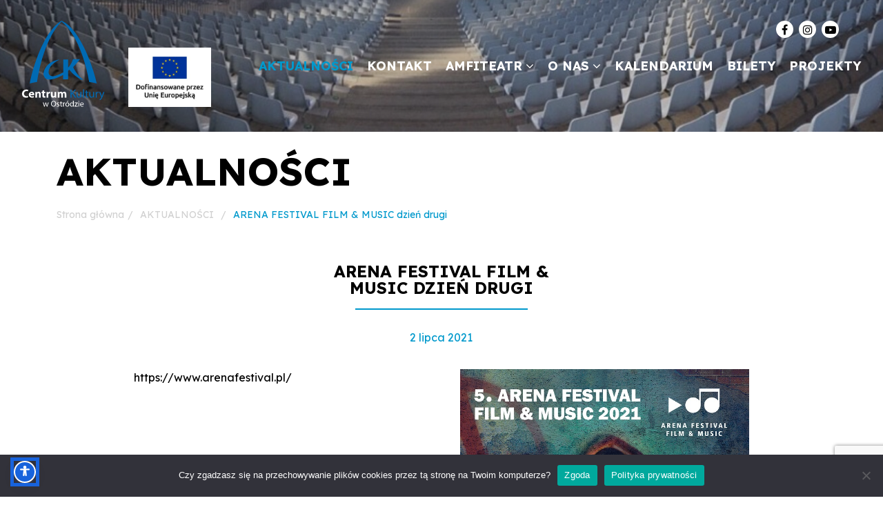

--- FILE ---
content_type: text/html; charset=UTF-8
request_url: https://www.ck.ostroda.pl/arena-festival-film-music-dzien-drugi/
body_size: 48630
content:

<!doctype html>

<html lang="pl-PL" prefix="og: https://ogp.me/ns#">

<head>

	<meta charset="UTF-8">

	<meta name="viewport" content="width=device-width, initial-scale=1">

	<link rel="profile" href="https://gmpg.org/xfn/11">

<!-- Global site tag (gtag.js) - Google Analytics -->



		<style>img:is([sizes="auto" i], [sizes^="auto," i]) { contain-intrinsic-size: 3000px 1500px }</style>
	
<!-- Optymalizacja wyszukiwarek według Rank Math - https://rankmath.com/ -->
<title>ARENA FESTIVAL FILM &amp; MUSIC dzień drugi - CENTRUM KULTURY w OSTRÓDZIE</title>
<meta name="description" content="https://www.arenafestival.pl/"/>
<meta name="robots" content="index, follow, max-snippet:-1, max-video-preview:-1, max-image-preview:large"/>
<link rel="canonical" href="https://www.ck.ostroda.pl/arena-festival-film-music-dzien-drugi/" />
<meta property="og:locale" content="pl_PL" />
<meta property="og:type" content="article" />
<meta property="og:title" content="ARENA FESTIVAL FILM &amp; MUSIC dzień drugi - CENTRUM KULTURY w OSTRÓDZIE" />
<meta property="og:description" content="https://www.arenafestival.pl/" />
<meta property="og:url" content="https://www.ck.ostroda.pl/arena-festival-film-music-dzien-drugi/" />
<meta property="og:site_name" content="CENTRUM KULTURY w OSTRÓDZIE" />
<meta property="article:section" content="AKTUALNOŚCI" />
<meta property="og:image" content="https://www.ck.ostroda.pl/wp-content/uploads/2021/06/Arena-Festival-FilmMusic-3-lipca.jpg" />
<meta property="og:image:secure_url" content="https://www.ck.ostroda.pl/wp-content/uploads/2021/06/Arena-Festival-FilmMusic-3-lipca.jpg" />
<meta property="og:image:width" content="700" />
<meta property="og:image:height" content="987" />
<meta property="og:image:alt" content="ARENA FESTIVAL FILM &#038; MUSIC dzień drugi" />
<meta property="og:image:type" content="image/jpeg" />
<meta property="article:published_time" content="2021-07-02T10:54:50+02:00" />
<meta name="twitter:card" content="summary_large_image" />
<meta name="twitter:title" content="ARENA FESTIVAL FILM &amp; MUSIC dzień drugi - CENTRUM KULTURY w OSTRÓDZIE" />
<meta name="twitter:description" content="https://www.arenafestival.pl/" />
<meta name="twitter:image" content="https://www.ck.ostroda.pl/wp-content/uploads/2021/06/Arena-Festival-FilmMusic-3-lipca.jpg" />
<meta name="twitter:label1" content="Napisane przez" />
<meta name="twitter:data1" content="Renata" />
<meta name="twitter:label2" content="Czas czytania" />
<meta name="twitter:data2" content="Mniej niż minuta" />
<script type="application/ld+json" class="rank-math-schema">{"@context":"https://schema.org","@graph":[{"@type":["Person","Organization"],"@id":"https://www.ck.ostroda.pl/#person","name":"CENTRUM KULTURY w OSTR\u00d3DZIE","logo":{"@type":"ImageObject","@id":"https://www.ck.ostroda.pl/#logo","url":"https://www.ck.ostroda.pl/wp-content/uploads/2025/10/cropped-Logo_UE_RGB_UE_Dofinansowane_RGB-2-150x150.jpg","contentUrl":"https://www.ck.ostroda.pl/wp-content/uploads/2025/10/cropped-Logo_UE_RGB_UE_Dofinansowane_RGB-2-150x150.jpg","caption":"CENTRUM KULTURY w OSTR\u00d3DZIE","inLanguage":"pl-PL"},"image":{"@type":"ImageObject","@id":"https://www.ck.ostroda.pl/#logo","url":"https://www.ck.ostroda.pl/wp-content/uploads/2025/10/cropped-Logo_UE_RGB_UE_Dofinansowane_RGB-2-150x150.jpg","contentUrl":"https://www.ck.ostroda.pl/wp-content/uploads/2025/10/cropped-Logo_UE_RGB_UE_Dofinansowane_RGB-2-150x150.jpg","caption":"CENTRUM KULTURY w OSTR\u00d3DZIE","inLanguage":"pl-PL"}},{"@type":"WebSite","@id":"https://www.ck.ostroda.pl/#website","url":"https://www.ck.ostroda.pl","name":"CENTRUM KULTURY w OSTR\u00d3DZIE","publisher":{"@id":"https://www.ck.ostroda.pl/#person"},"inLanguage":"pl-PL"},{"@type":"ImageObject","@id":"https://www.ck.ostroda.pl/wp-content/uploads/2021/06/Arena-Festival-FilmMusic-3-lipca.jpg","url":"https://www.ck.ostroda.pl/wp-content/uploads/2021/06/Arena-Festival-FilmMusic-3-lipca.jpg","width":"700","height":"987","inLanguage":"pl-PL"},{"@type":"BreadcrumbList","@id":"https://www.ck.ostroda.pl/arena-festival-film-music-dzien-drugi/#breadcrumb","itemListElement":[{"@type":"ListItem","position":"1","item":{"@id":"/","name":"Strona g\u0142\u00f3wna"}},{"@type":"ListItem","position":"2","item":{"@id":"https://www.ck.ostroda.pl/aktualnosci/","name":"AKTUALNO\u015aCI"}},{"@type":"ListItem","position":"3","item":{"@id":"https://www.ck.ostroda.pl/arena-festival-film-music-dzien-drugi/","name":"ARENA FESTIVAL FILM &#038; MUSIC dzie\u0144 drugi"}}]},{"@type":"WebPage","@id":"https://www.ck.ostroda.pl/arena-festival-film-music-dzien-drugi/#webpage","url":"https://www.ck.ostroda.pl/arena-festival-film-music-dzien-drugi/","name":"ARENA FESTIVAL FILM &amp; MUSIC dzie\u0144 drugi - CENTRUM KULTURY w OSTR\u00d3DZIE","datePublished":"2021-07-02T10:54:50+02:00","dateModified":"2021-07-02T10:54:50+02:00","isPartOf":{"@id":"https://www.ck.ostroda.pl/#website"},"primaryImageOfPage":{"@id":"https://www.ck.ostroda.pl/wp-content/uploads/2021/06/Arena-Festival-FilmMusic-3-lipca.jpg"},"inLanguage":"pl-PL","breadcrumb":{"@id":"https://www.ck.ostroda.pl/arena-festival-film-music-dzien-drugi/#breadcrumb"}},{"@type":"Person","@id":"https://www.ck.ostroda.pl/author/renata/","name":"Renata","url":"https://www.ck.ostroda.pl/author/renata/","image":{"@type":"ImageObject","@id":"https://secure.gravatar.com/avatar/6854af74f8a7a5822f51f68a1bf49dfe54f1da54ada5d1ca9c9384fdd820fb31?s=96&amp;d=mm&amp;r=g","url":"https://secure.gravatar.com/avatar/6854af74f8a7a5822f51f68a1bf49dfe54f1da54ada5d1ca9c9384fdd820fb31?s=96&amp;d=mm&amp;r=g","caption":"Renata","inLanguage":"pl-PL"}},{"@type":"BlogPosting","headline":"ARENA FESTIVAL FILM &amp; MUSIC dzie\u0144 drugi - CENTRUM KULTURY w OSTR\u00d3DZIE","datePublished":"2021-07-02T10:54:50+02:00","dateModified":"2021-07-02T10:54:50+02:00","articleSection":"AKTUALNO\u015aCI, ANIMACJA I EDUKACJA ARTYSTYCZNA, WYDARZENIA AMFITEATR","author":{"@id":"https://www.ck.ostroda.pl/author/renata/","name":"Renata"},"publisher":{"@id":"https://www.ck.ostroda.pl/#person"},"description":"https://www.arenafestival.pl/","name":"ARENA FESTIVAL FILM &amp; MUSIC dzie\u0144 drugi - CENTRUM KULTURY w OSTR\u00d3DZIE","@id":"https://www.ck.ostroda.pl/arena-festival-film-music-dzien-drugi/#richSnippet","isPartOf":{"@id":"https://www.ck.ostroda.pl/arena-festival-film-music-dzien-drugi/#webpage"},"image":{"@id":"https://www.ck.ostroda.pl/wp-content/uploads/2021/06/Arena-Festival-FilmMusic-3-lipca.jpg"},"inLanguage":"pl-PL","mainEntityOfPage":{"@id":"https://www.ck.ostroda.pl/arena-festival-film-music-dzien-drugi/#webpage"}}]}</script>
<!-- /Wtyczka Rank Math WordPress SEO -->

<link rel='dns-prefetch' href='//cdnjs.cloudflare.com' />
<link rel='dns-prefetch' href='//fonts.googleapis.com' />
<link rel="alternate" type="application/rss+xml" title="CENTRUM KULTURY w OSTRÓDZIE &raquo; Kanał z wpisami" href="https://www.ck.ostroda.pl/feed/" />
<link rel="alternate" type="application/rss+xml" title="CENTRUM KULTURY w OSTRÓDZIE &raquo; Kanał z komentarzami" href="https://www.ck.ostroda.pl/comments/feed/" />
<link rel="alternate" type="text/calendar" title="CENTRUM KULTURY w OSTRÓDZIE &raquo; kanał iCal" href="https://www.ck.ostroda.pl/events/?ical=1" />
<script>
window._wpemojiSettings = {"baseUrl":"https:\/\/s.w.org\/images\/core\/emoji\/16.0.1\/72x72\/","ext":".png","svgUrl":"https:\/\/s.w.org\/images\/core\/emoji\/16.0.1\/svg\/","svgExt":".svg","source":{"concatemoji":"https:\/\/www.ck.ostroda.pl\/wp-includes\/js\/wp-emoji-release.min.js?ver=6.8.3"}};
/*! This file is auto-generated */
!function(s,n){var o,i,e;function c(e){try{var t={supportTests:e,timestamp:(new Date).valueOf()};sessionStorage.setItem(o,JSON.stringify(t))}catch(e){}}function p(e,t,n){e.clearRect(0,0,e.canvas.width,e.canvas.height),e.fillText(t,0,0);var t=new Uint32Array(e.getImageData(0,0,e.canvas.width,e.canvas.height).data),a=(e.clearRect(0,0,e.canvas.width,e.canvas.height),e.fillText(n,0,0),new Uint32Array(e.getImageData(0,0,e.canvas.width,e.canvas.height).data));return t.every(function(e,t){return e===a[t]})}function u(e,t){e.clearRect(0,0,e.canvas.width,e.canvas.height),e.fillText(t,0,0);for(var n=e.getImageData(16,16,1,1),a=0;a<n.data.length;a++)if(0!==n.data[a])return!1;return!0}function f(e,t,n,a){switch(t){case"flag":return n(e,"\ud83c\udff3\ufe0f\u200d\u26a7\ufe0f","\ud83c\udff3\ufe0f\u200b\u26a7\ufe0f")?!1:!n(e,"\ud83c\udde8\ud83c\uddf6","\ud83c\udde8\u200b\ud83c\uddf6")&&!n(e,"\ud83c\udff4\udb40\udc67\udb40\udc62\udb40\udc65\udb40\udc6e\udb40\udc67\udb40\udc7f","\ud83c\udff4\u200b\udb40\udc67\u200b\udb40\udc62\u200b\udb40\udc65\u200b\udb40\udc6e\u200b\udb40\udc67\u200b\udb40\udc7f");case"emoji":return!a(e,"\ud83e\udedf")}return!1}function g(e,t,n,a){var r="undefined"!=typeof WorkerGlobalScope&&self instanceof WorkerGlobalScope?new OffscreenCanvas(300,150):s.createElement("canvas"),o=r.getContext("2d",{willReadFrequently:!0}),i=(o.textBaseline="top",o.font="600 32px Arial",{});return e.forEach(function(e){i[e]=t(o,e,n,a)}),i}function t(e){var t=s.createElement("script");t.src=e,t.defer=!0,s.head.appendChild(t)}"undefined"!=typeof Promise&&(o="wpEmojiSettingsSupports",i=["flag","emoji"],n.supports={everything:!0,everythingExceptFlag:!0},e=new Promise(function(e){s.addEventListener("DOMContentLoaded",e,{once:!0})}),new Promise(function(t){var n=function(){try{var e=JSON.parse(sessionStorage.getItem(o));if("object"==typeof e&&"number"==typeof e.timestamp&&(new Date).valueOf()<e.timestamp+604800&&"object"==typeof e.supportTests)return e.supportTests}catch(e){}return null}();if(!n){if("undefined"!=typeof Worker&&"undefined"!=typeof OffscreenCanvas&&"undefined"!=typeof URL&&URL.createObjectURL&&"undefined"!=typeof Blob)try{var e="postMessage("+g.toString()+"("+[JSON.stringify(i),f.toString(),p.toString(),u.toString()].join(",")+"));",a=new Blob([e],{type:"text/javascript"}),r=new Worker(URL.createObjectURL(a),{name:"wpTestEmojiSupports"});return void(r.onmessage=function(e){c(n=e.data),r.terminate(),t(n)})}catch(e){}c(n=g(i,f,p,u))}t(n)}).then(function(e){for(var t in e)n.supports[t]=e[t],n.supports.everything=n.supports.everything&&n.supports[t],"flag"!==t&&(n.supports.everythingExceptFlag=n.supports.everythingExceptFlag&&n.supports[t]);n.supports.everythingExceptFlag=n.supports.everythingExceptFlag&&!n.supports.flag,n.DOMReady=!1,n.readyCallback=function(){n.DOMReady=!0}}).then(function(){return e}).then(function(){var e;n.supports.everything||(n.readyCallback(),(e=n.source||{}).concatemoji?t(e.concatemoji):e.wpemoji&&e.twemoji&&(t(e.twemoji),t(e.wpemoji)))}))}((window,document),window._wpemojiSettings);
</script>
		
	<style id='wp-emoji-styles-inline-css'>

	img.wp-smiley, img.emoji {
		display: inline !important;
		border: none !important;
		box-shadow: none !important;
		height: 1em !important;
		width: 1em !important;
		margin: 0 0.07em !important;
		vertical-align: -0.1em !important;
		background: none !important;
		padding: 0 !important;
	}
</style>
<link rel='stylesheet' id='wp-block-library-css' href='https://www.ck.ostroda.pl/wp-includes/css/dist/block-library/style.min.css?ver=6.8.3' media='all' />
<style id='classic-theme-styles-inline-css'>
/*! This file is auto-generated */
.wp-block-button__link{color:#fff;background-color:#32373c;border-radius:9999px;box-shadow:none;text-decoration:none;padding:calc(.667em + 2px) calc(1.333em + 2px);font-size:1.125em}.wp-block-file__button{background:#32373c;color:#fff;text-decoration:none}
</style>
<style id='global-styles-inline-css'>
:root{--wp--preset--aspect-ratio--square: 1;--wp--preset--aspect-ratio--4-3: 4/3;--wp--preset--aspect-ratio--3-4: 3/4;--wp--preset--aspect-ratio--3-2: 3/2;--wp--preset--aspect-ratio--2-3: 2/3;--wp--preset--aspect-ratio--16-9: 16/9;--wp--preset--aspect-ratio--9-16: 9/16;--wp--preset--color--black: #000000;--wp--preset--color--cyan-bluish-gray: #abb8c3;--wp--preset--color--white: #ffffff;--wp--preset--color--pale-pink: #f78da7;--wp--preset--color--vivid-red: #cf2e2e;--wp--preset--color--luminous-vivid-orange: #ff6900;--wp--preset--color--luminous-vivid-amber: #fcb900;--wp--preset--color--light-green-cyan: #7bdcb5;--wp--preset--color--vivid-green-cyan: #00d084;--wp--preset--color--pale-cyan-blue: #8ed1fc;--wp--preset--color--vivid-cyan-blue: #0693e3;--wp--preset--color--vivid-purple: #9b51e0;--wp--preset--gradient--vivid-cyan-blue-to-vivid-purple: linear-gradient(135deg,rgba(6,147,227,1) 0%,rgb(155,81,224) 100%);--wp--preset--gradient--light-green-cyan-to-vivid-green-cyan: linear-gradient(135deg,rgb(122,220,180) 0%,rgb(0,208,130) 100%);--wp--preset--gradient--luminous-vivid-amber-to-luminous-vivid-orange: linear-gradient(135deg,rgba(252,185,0,1) 0%,rgba(255,105,0,1) 100%);--wp--preset--gradient--luminous-vivid-orange-to-vivid-red: linear-gradient(135deg,rgba(255,105,0,1) 0%,rgb(207,46,46) 100%);--wp--preset--gradient--very-light-gray-to-cyan-bluish-gray: linear-gradient(135deg,rgb(238,238,238) 0%,rgb(169,184,195) 100%);--wp--preset--gradient--cool-to-warm-spectrum: linear-gradient(135deg,rgb(74,234,220) 0%,rgb(151,120,209) 20%,rgb(207,42,186) 40%,rgb(238,44,130) 60%,rgb(251,105,98) 80%,rgb(254,248,76) 100%);--wp--preset--gradient--blush-light-purple: linear-gradient(135deg,rgb(255,206,236) 0%,rgb(152,150,240) 100%);--wp--preset--gradient--blush-bordeaux: linear-gradient(135deg,rgb(254,205,165) 0%,rgb(254,45,45) 50%,rgb(107,0,62) 100%);--wp--preset--gradient--luminous-dusk: linear-gradient(135deg,rgb(255,203,112) 0%,rgb(199,81,192) 50%,rgb(65,88,208) 100%);--wp--preset--gradient--pale-ocean: linear-gradient(135deg,rgb(255,245,203) 0%,rgb(182,227,212) 50%,rgb(51,167,181) 100%);--wp--preset--gradient--electric-grass: linear-gradient(135deg,rgb(202,248,128) 0%,rgb(113,206,126) 100%);--wp--preset--gradient--midnight: linear-gradient(135deg,rgb(2,3,129) 0%,rgb(40,116,252) 100%);--wp--preset--font-size--small: 13px;--wp--preset--font-size--medium: 20px;--wp--preset--font-size--large: 36px;--wp--preset--font-size--x-large: 42px;--wp--preset--spacing--20: 0.44rem;--wp--preset--spacing--30: 0.67rem;--wp--preset--spacing--40: 1rem;--wp--preset--spacing--50: 1.5rem;--wp--preset--spacing--60: 2.25rem;--wp--preset--spacing--70: 3.38rem;--wp--preset--spacing--80: 5.06rem;--wp--preset--shadow--natural: 6px 6px 9px rgba(0, 0, 0, 0.2);--wp--preset--shadow--deep: 12px 12px 50px rgba(0, 0, 0, 0.4);--wp--preset--shadow--sharp: 6px 6px 0px rgba(0, 0, 0, 0.2);--wp--preset--shadow--outlined: 6px 6px 0px -3px rgba(255, 255, 255, 1), 6px 6px rgba(0, 0, 0, 1);--wp--preset--shadow--crisp: 6px 6px 0px rgba(0, 0, 0, 1);}:where(.is-layout-flex){gap: 0.5em;}:where(.is-layout-grid){gap: 0.5em;}body .is-layout-flex{display: flex;}.is-layout-flex{flex-wrap: wrap;align-items: center;}.is-layout-flex > :is(*, div){margin: 0;}body .is-layout-grid{display: grid;}.is-layout-grid > :is(*, div){margin: 0;}:where(.wp-block-columns.is-layout-flex){gap: 2em;}:where(.wp-block-columns.is-layout-grid){gap: 2em;}:where(.wp-block-post-template.is-layout-flex){gap: 1.25em;}:where(.wp-block-post-template.is-layout-grid){gap: 1.25em;}.has-black-color{color: var(--wp--preset--color--black) !important;}.has-cyan-bluish-gray-color{color: var(--wp--preset--color--cyan-bluish-gray) !important;}.has-white-color{color: var(--wp--preset--color--white) !important;}.has-pale-pink-color{color: var(--wp--preset--color--pale-pink) !important;}.has-vivid-red-color{color: var(--wp--preset--color--vivid-red) !important;}.has-luminous-vivid-orange-color{color: var(--wp--preset--color--luminous-vivid-orange) !important;}.has-luminous-vivid-amber-color{color: var(--wp--preset--color--luminous-vivid-amber) !important;}.has-light-green-cyan-color{color: var(--wp--preset--color--light-green-cyan) !important;}.has-vivid-green-cyan-color{color: var(--wp--preset--color--vivid-green-cyan) !important;}.has-pale-cyan-blue-color{color: var(--wp--preset--color--pale-cyan-blue) !important;}.has-vivid-cyan-blue-color{color: var(--wp--preset--color--vivid-cyan-blue) !important;}.has-vivid-purple-color{color: var(--wp--preset--color--vivid-purple) !important;}.has-black-background-color{background-color: var(--wp--preset--color--black) !important;}.has-cyan-bluish-gray-background-color{background-color: var(--wp--preset--color--cyan-bluish-gray) !important;}.has-white-background-color{background-color: var(--wp--preset--color--white) !important;}.has-pale-pink-background-color{background-color: var(--wp--preset--color--pale-pink) !important;}.has-vivid-red-background-color{background-color: var(--wp--preset--color--vivid-red) !important;}.has-luminous-vivid-orange-background-color{background-color: var(--wp--preset--color--luminous-vivid-orange) !important;}.has-luminous-vivid-amber-background-color{background-color: var(--wp--preset--color--luminous-vivid-amber) !important;}.has-light-green-cyan-background-color{background-color: var(--wp--preset--color--light-green-cyan) !important;}.has-vivid-green-cyan-background-color{background-color: var(--wp--preset--color--vivid-green-cyan) !important;}.has-pale-cyan-blue-background-color{background-color: var(--wp--preset--color--pale-cyan-blue) !important;}.has-vivid-cyan-blue-background-color{background-color: var(--wp--preset--color--vivid-cyan-blue) !important;}.has-vivid-purple-background-color{background-color: var(--wp--preset--color--vivid-purple) !important;}.has-black-border-color{border-color: var(--wp--preset--color--black) !important;}.has-cyan-bluish-gray-border-color{border-color: var(--wp--preset--color--cyan-bluish-gray) !important;}.has-white-border-color{border-color: var(--wp--preset--color--white) !important;}.has-pale-pink-border-color{border-color: var(--wp--preset--color--pale-pink) !important;}.has-vivid-red-border-color{border-color: var(--wp--preset--color--vivid-red) !important;}.has-luminous-vivid-orange-border-color{border-color: var(--wp--preset--color--luminous-vivid-orange) !important;}.has-luminous-vivid-amber-border-color{border-color: var(--wp--preset--color--luminous-vivid-amber) !important;}.has-light-green-cyan-border-color{border-color: var(--wp--preset--color--light-green-cyan) !important;}.has-vivid-green-cyan-border-color{border-color: var(--wp--preset--color--vivid-green-cyan) !important;}.has-pale-cyan-blue-border-color{border-color: var(--wp--preset--color--pale-cyan-blue) !important;}.has-vivid-cyan-blue-border-color{border-color: var(--wp--preset--color--vivid-cyan-blue) !important;}.has-vivid-purple-border-color{border-color: var(--wp--preset--color--vivid-purple) !important;}.has-vivid-cyan-blue-to-vivid-purple-gradient-background{background: var(--wp--preset--gradient--vivid-cyan-blue-to-vivid-purple) !important;}.has-light-green-cyan-to-vivid-green-cyan-gradient-background{background: var(--wp--preset--gradient--light-green-cyan-to-vivid-green-cyan) !important;}.has-luminous-vivid-amber-to-luminous-vivid-orange-gradient-background{background: var(--wp--preset--gradient--luminous-vivid-amber-to-luminous-vivid-orange) !important;}.has-luminous-vivid-orange-to-vivid-red-gradient-background{background: var(--wp--preset--gradient--luminous-vivid-orange-to-vivid-red) !important;}.has-very-light-gray-to-cyan-bluish-gray-gradient-background{background: var(--wp--preset--gradient--very-light-gray-to-cyan-bluish-gray) !important;}.has-cool-to-warm-spectrum-gradient-background{background: var(--wp--preset--gradient--cool-to-warm-spectrum) !important;}.has-blush-light-purple-gradient-background{background: var(--wp--preset--gradient--blush-light-purple) !important;}.has-blush-bordeaux-gradient-background{background: var(--wp--preset--gradient--blush-bordeaux) !important;}.has-luminous-dusk-gradient-background{background: var(--wp--preset--gradient--luminous-dusk) !important;}.has-pale-ocean-gradient-background{background: var(--wp--preset--gradient--pale-ocean) !important;}.has-electric-grass-gradient-background{background: var(--wp--preset--gradient--electric-grass) !important;}.has-midnight-gradient-background{background: var(--wp--preset--gradient--midnight) !important;}.has-small-font-size{font-size: var(--wp--preset--font-size--small) !important;}.has-medium-font-size{font-size: var(--wp--preset--font-size--medium) !important;}.has-large-font-size{font-size: var(--wp--preset--font-size--large) !important;}.has-x-large-font-size{font-size: var(--wp--preset--font-size--x-large) !important;}
:where(.wp-block-post-template.is-layout-flex){gap: 1.25em;}:where(.wp-block-post-template.is-layout-grid){gap: 1.25em;}
:where(.wp-block-columns.is-layout-flex){gap: 2em;}:where(.wp-block-columns.is-layout-grid){gap: 2em;}
:root :where(.wp-block-pullquote){font-size: 1.5em;line-height: 1.6;}
</style>
<link rel='stylesheet' id='contact-form-7-css' href='https://www.ck.ostroda.pl/wp-content/plugins/contact-form-7/includes/css/styles.css?ver=6.1.3' media='all' />
<link rel='stylesheet' id='cookie-notice-front-css' href='https://www.ck.ostroda.pl/wp-content/plugins/cookie-notice/css/front.min.css?ver=2.5.8' media='all' />
<link rel='stylesheet' id='responsive-lightbox-swipebox-css' href='https://www.ck.ostroda.pl/wp-content/plugins/responsive-lightbox/assets/swipebox/swipebox.min.css?ver=1.5.2' media='all' />
<link rel='stylesheet' id='font-lexend-css' href='https://fonts.googleapis.com/css2?family=Lexend%3Awght%40300%3B400%3B700&#038;display=swap&#038;ver=6.8.3' media='all' />
<link rel='stylesheet' id='fontawesome-style-css' href='https://cdnjs.cloudflare.com/ajax/libs/font-awesome/4.7.0/css/font-awesome.css?ver=6.8.3' media='all' />
<link rel='stylesheet' id='bootstrap-grid-style-css' href='https://www.ck.ostroda.pl/wp-content/themes/centrum/bootstrap/css/bootstrap-grid.min.css?ver=6.8.3' media='all' />
<link rel='stylesheet' id='slick-style-css' href='https://cdnjs.cloudflare.com/ajax/libs/slick-carousel/1.8.1/slick.min.css?ver=6.8.3' media='all' />
<link rel='stylesheet' id='slick-def-style-css' href='https://cdnjs.cloudflare.com/ajax/libs/slick-carousel/1.8.1/slick-theme.min.css?ver=6.8.3' media='all' />
<link rel='stylesheet' id='zabart-style-css' href='https://www.ck.ostroda.pl/wp-content/themes/centrum/style.css?ver=1.0.0' media='all' />
<link rel='stylesheet' id='custom-style-css' href='https://www.ck.ostroda.pl/wp-content/themes/centrum/css/style.css?ver=6.8.3' media='all' />
<link rel='stylesheet' id='wp-paginate-css' href='https://www.ck.ostroda.pl/wp-content/plugins/wp-paginate/css/wp-paginate.css?ver=2.2.4' media='screen' />
<script src="https://www.ck.ostroda.pl/wp-includes/js/jquery/jquery.min.js?ver=3.7.1" id="jquery-core-js"></script>
<script src="https://www.ck.ostroda.pl/wp-includes/js/jquery/jquery-migrate.min.js?ver=3.4.1" id="jquery-migrate-js"></script>
<script src="https://www.ck.ostroda.pl/wp-content/plugins/responsive-lightbox/assets/swipebox/jquery.swipebox.min.js?ver=1.5.2" id="responsive-lightbox-swipebox-js"></script>
<script src='https://www.ck.ostroda.pl/wp-content/plugins/the-events-calendar/common/build/js/underscore-before.js'></script>
<script src="https://www.ck.ostroda.pl/wp-includes/js/underscore.min.js?ver=1.13.7" id="underscore-js"></script>
<script src='https://www.ck.ostroda.pl/wp-content/plugins/the-events-calendar/common/build/js/underscore-after.js'></script>
<script src="https://www.ck.ostroda.pl/wp-content/plugins/responsive-lightbox/assets/infinitescroll/infinite-scroll.pkgd.min.js?ver=4.0.1" id="responsive-lightbox-infinite-scroll-js"></script>
<script id="responsive-lightbox-js-before">
var rlArgs = {"script":"swipebox","selector":"lightbox","customEvents":"","activeGalleries":true,"animation":true,"hideCloseButtonOnMobile":false,"removeBarsOnMobile":false,"hideBars":true,"hideBarsDelay":5000,"videoMaxWidth":1080,"useSVG":true,"loopAtEnd":false,"woocommerce_gallery":false,"ajaxurl":"https:\/\/www.ck.ostroda.pl\/wp-admin\/admin-ajax.php","nonce":"e56b78ab5a","preview":false,"postId":5302,"scriptExtension":false};
</script>
<script src="https://www.ck.ostroda.pl/wp-content/plugins/responsive-lightbox/js/front.js?ver=2.5.3" id="responsive-lightbox-js"></script>
<script src="https://www.ck.ostroda.pl/wp-content/themes/centrum/bootstrap/js/bootstrap.min.js?ver=6.8.3" id="bootstrap-script-js"></script>
<script src="https://cdnjs.cloudflare.com/ajax/libs/slick-carousel/1.8.1/slick.min.js?ver=6.8.3" id="slick-script-js"></script>
<script src="https://www.ck.ostroda.pl/wp-content/themes/centrum/js/my-script.js?ver=6.8.3" id="zabart-my-script-js"></script>
<link rel="https://api.w.org/" href="https://www.ck.ostroda.pl/wp-json/" /><link rel="alternate" title="JSON" type="application/json" href="https://www.ck.ostroda.pl/wp-json/wp/v2/posts/5302" /><link rel='shortlink' href='https://www.ck.ostroda.pl/?p=5302' />
<link rel="alternate" title="oEmbed (JSON)" type="application/json+oembed" href="https://www.ck.ostroda.pl/wp-json/oembed/1.0/embed?url=https%3A%2F%2Fwww.ck.ostroda.pl%2Farena-festival-film-music-dzien-drugi%2F" />
<link rel="alternate" title="oEmbed (XML)" type="text/xml+oembed" href="https://www.ck.ostroda.pl/wp-json/oembed/1.0/embed?url=https%3A%2F%2Fwww.ck.ostroda.pl%2Farena-festival-film-music-dzien-drugi%2F&#038;format=xml" />
<meta name="tec-api-version" content="v1"><meta name="tec-api-origin" content="https://www.ck.ostroda.pl"><link rel="alternate" href="https://www.ck.ostroda.pl/wp-json/tribe/events/v1/" /><link rel="icon" href="https://www.ck.ostroda.pl/wp-content/uploads/2015/10/cropped-favicon-ck-32x32.png" sizes="32x32" />
<link rel="icon" href="https://www.ck.ostroda.pl/wp-content/uploads/2015/10/cropped-favicon-ck-192x192.png" sizes="192x192" />
<link rel="apple-touch-icon" href="https://www.ck.ostroda.pl/wp-content/uploads/2015/10/cropped-favicon-ck-180x180.png" />
<meta name="msapplication-TileImage" content="https://www.ck.ostroda.pl/wp-content/uploads/2015/10/cropped-favicon-ck-270x270.png" />

</head>



<body class="wp-singular post-template-default single single-post postid-5302 single-format-standard wp-custom-logo wp-theme-centrum cookies-not-set tribe-no-js no-sidebar">


<div id="page" class="site">

	<a class="skip-link screen-reader-text" href="#primary">Skip to content</a>



	<header id="masthead" class="site-header">

		<div class="container-fluid">

			<div class="row justify-content-between align-items-center">

				<div class="site-branding col-auto">

					<a href="/" class="site-branding__logo"><img src="/wp-content/uploads/2022/01/logo.svg" alt=""></a>

					<a href="/projekty/" class="site-branding__logo site-branding__logo--ue"><img src="/wp-content/uploads/2025/10/Logo_UE_RGB_UE_Dofinansowane_RGB-2_300.jpg" alt=""></a>

					<!-- <a href="/" class="site-branding__logo logo-2"><img src="/wp-content/uploads/logo-b.svg" alt=""></a> -->

				</div>

				<div class="col-auto">

				<nav id="site-navigation" class="main-navigation">

					<button class="menu-toggle" aria-controls="primary-menu" aria-expanded="false"><span class="fa fa-bars" aria-hidden="true"></span></button>

					<div class="menu-ck-ostroda-container"><ul id="primary-menu" class="menu"><li id="menu-item-687" class="menu-item menu-item-type-taxonomy menu-item-object-category current-post-ancestor current-menu-parent current-post-parent menu-item-687"><a href="https://www.ck.ostroda.pl/aktualnosci/">AKTUALNOŚCI</a></li>
<li id="menu-item-130" class="menu-item menu-item-type-post_type menu-item-object-page menu-item-130"><a href="https://www.ck.ostroda.pl/kontakt/">KONTAKT</a></li>
<li id="menu-item-567" class="menu-item menu-item-type-post_type menu-item-object-page menu-item-has-children menu-item-567"><a href="https://www.ck.ostroda.pl/amfiteatr/">AMFITEATR</a>
<ul class="sub-menu">
	<li id="menu-item-459" class="menu-item menu-item-type-taxonomy menu-item-object-category current-post-ancestor current-menu-parent current-post-parent menu-item-459"><a href="https://www.ck.ostroda.pl/wydarzenia-amfiteatr/">WYDARZENIA AMFITEATR</a></li>
	<li id="menu-item-132" class="menu-item menu-item-type-post_type menu-item-object-page menu-item-132"><a href="https://www.ck.ostroda.pl/sala-kinowa/">SALA KINOWA</a></li>
	<li id="menu-item-675" class="menu-item menu-item-type-custom menu-item-object-custom menu-item-675"><a target="_blank" href="https://www.ck.ostroda.pl/kapela">Ostródzianie</a></li>
</ul>
</li>
<li id="menu-item-656" class="menu-item menu-item-type-post_type menu-item-object-page menu-item-has-children menu-item-656"><a href="https://www.ck.ostroda.pl/centrum-kultury/">O nas</a>
<ul class="sub-menu">
	<li id="menu-item-682" class="menu-item menu-item-type-post_type menu-item-object-page menu-item-682"><a href="https://www.ck.ostroda.pl/statut/">STATUT</a></li>
	<li id="menu-item-3089" class="menu-item menu-item-type-post_type menu-item-object-page menu-item-privacy-policy menu-item-3089"><a rel="privacy-policy" href="https://www.ck.ostroda.pl/bip-rodo/">RODO</a></li>
	<li id="menu-item-681" class="menu-item menu-item-type-post_type menu-item-object-page menu-item-681"><a href="https://www.ck.ostroda.pl/regulamin/">REGULAMIN</a></li>
	<li id="menu-item-226" class="menu-item menu-item-type-post_type menu-item-object-page menu-item-226"><a href="https://www.ck.ostroda.pl/oferta/">OFERTA</a></li>
	<li id="menu-item-235" class="menu-item menu-item-type-taxonomy menu-item-object-category menu-item-235"><a href="https://www.ck.ostroda.pl/ogloszenia/">OGŁOSZENIA</a></li>
	<li id="menu-item-6983" class="menu-item menu-item-type-post_type menu-item-object-page menu-item-6983"><a href="https://www.ck.ostroda.pl/deklaracja-dostepnosci/">DEKLARACJA DOSTĘPNOŚCI</a></li>
	<li id="menu-item-7259" class="menu-item menu-item-type-taxonomy menu-item-object-category menu-item-7259"><a href="https://www.ck.ostroda.pl/standardy-ochrony-maloletnich/">STANDARDY OCHRONY MAŁOLETNICH</a></li>
	<li id="menu-item-7743" class="menu-item menu-item-type-post_type menu-item-object-page menu-item-7743"><a href="https://www.ck.ostroda.pl/bip/">BIP</a></li>
</ul>
</li>
<li id="menu-item-326" class="menu-item menu-item-type-custom menu-item-object-custom menu-item-326"><a href="https://www.ck.ostroda.pl/events/">KALENDARIUM</a></li>
<li id="menu-item-579" class="menu-item menu-item-type-custom menu-item-object-custom menu-item-579"><a target="_blank" href="https://www.ck.ostroda.pl/bilety/?preview_id=7539&#038;preview_nonce=744bc64f20&#038;_thumbnail_id=-1&#038;preview=true">BILETY</a></li>
<li id="menu-item-7805" class="menu-item menu-item-type-post_type menu-item-object-page menu-item-7805"><a href="https://www.ck.ostroda.pl/projekty/">Projekty</a></li>
</ul></div>
				</nav><!-- #site-navigation -->

				</div>

			</div>

		</div>

	</header><!-- #masthead -->



	<section class="socials" id="socials">

		<div class="menu-menu-socials-container"><ul id="menu-menu-socials" class="menu"><li id="menu-item-5669" class="menu-item menu-item-type-custom menu-item-object-custom menu-item-5669"><a target="_blank" href="https://www.facebook.com/ck.ostroda"><i class="fa fa-facebook" aria-hidden="true"></i></a></li>
<li id="menu-item-5670" class="menu-item menu-item-type-custom menu-item-object-custom menu-item-5670"><a target="_blank" href="https://www.instagram.com/centrum_kultury_ostroda/"><i class="fa fa-instagram" aria-hidden="true"></i></a></li>
<li id="menu-item-5671" class="menu-item menu-item-type-custom menu-item-object-custom menu-item-5671"><a target="_blank" href="https://www.youtube.com/channel/UCobFhoBplHwj2S_SgeMPQ5Q"><i class="fa fa-youtube-play" aria-hidden="true"></i></a></li>
</ul></div>
	</section>


	<main id="primary" class="site-main">

		


<article id="post-5302" class="post-5302 post type-post status-publish format-standard has-post-thumbnail hentry category-aktualnosci category-animacja-i-edukacja-artystyczna category-wydarzenia-amfiteatr">



	


	<header class="entry-header">

		<div class="container">

			

		</div>

	</header>



	<div class="entry-content">

		<div class="container">

			<div class="row">

				<div class="col-lg-12">

					<div class="entry-header__container">

							
							
								<h1 class="entry-title">AKTUALNOŚCI</a>

							
					</div>

				</div>

			</div>

			<div class="row">

				<div class="col">

					
						<div class="breadcrumbs" typeof="BreadcrumbList" vocab="https://schema.org/">

							<nav aria-label="breadcrumbs" class="rank-math-breadcrumb"><p><a href="/">Strona główna</a><span class="separator"> / </span><a href="https://www.ck.ostroda.pl/aktualnosci/">AKTUALNOŚCI</a><span class="separator"> / </span><span class="last">ARENA FESTIVAL FILM &#038; MUSIC dzień drugi</span></p></nav>
						</div>

					
				</div>

			</div>

		</div>



		<div class="container mt-4">



			<div class="post-content">

				<div class="row justify-content-center mb-2">

					<div class="col-auto">

						<h2 class="post-title">ARENA FESTIVAL FILM &#038; MUSIC dzień drugi</h2>

					</div>

				</div>

				<div class="row justify-content-center mb-4">

					<div class="col-auto">

						<div class="article__date">

							2 lipca 2021
						</div>

					</div>

				</div>

				<div class="row">

					<div class="col">

						<div class="post-thumbnail"><a href="https://www.ck.ostroda.pl/wp-content/uploads/2021/06/Arena-Festival-FilmMusic-3-lipca.jpg" data-rel="lightbox"><img width="700" height="987" src="https://www.ck.ostroda.pl/wp-content/uploads/2021/06/Arena-Festival-FilmMusic-3-lipca.jpg" class="attachment-post-thumbnail size-post-thumbnail wp-post-image" alt="" decoding="async" fetchpriority="high" srcset="https://www.ck.ostroda.pl/wp-content/uploads/2021/06/Arena-Festival-FilmMusic-3-lipca.jpg 700w, https://www.ck.ostroda.pl/wp-content/uploads/2021/06/Arena-Festival-FilmMusic-3-lipca-355x500.jpg 355w" sizes="(max-width: 700px) 100vw, 700px" /></a></div>
					<p>https://www.arenafestival.pl/</p>
<p>&nbsp;</p>



						<div class="tags-list">

							
							
						</div>



						<nav class="navigation post-navigation" role="navigation" aria-label="Wpisy">

							<h2 class="screen-reader-text">Zobacz wpisy</h2>

							<div class="nav-links">

								<div class="nav-previous">

									<a href="https://www.ck.ostroda.pl/arena-festival-film-music-2/" rel="prev">Poprzednie</a>
								</div>

								<div class="nav-next">

									<a href="https://www.ck.ostroda.pl/weekendy-na-molo-dj-sound-i-eddie-good/" rel="next">Następne</a>
								</div>

							</div>

						</nav>

					</div>

				</div>

			</div>

			

		</div>

	</div><!-- .entry-content -->



	


	


</article><!-- #post-5302 -->


			<!-- <section class="post-nav">
				<div class="container">
					<div class="row">
						<div class="col">
													</div>
					</div>
				</div>
			</section> -->

			
	</main><!-- #main -->



<section class="section section-galeria section-galeria--partnerzy" id="partnerzy">

    <div class="container">

        <div class="row">

            <div class="col">

                <h4 class="section__title">Partnerzy</h4>

            </div>

        </div>

    </div>

    <div class="container">

        <div class="row">

            <div class="col">

                
                    <div class="gallery-grid">

                        
                            <div class="gallery-grid__item">

                                
                                <a href="https://www.ck.ostroda.pl/wp-content/uploads/2022/02/ostroda_herb_800.png" data-rel="lightbox"><img src="https://www.ck.ostroda.pl/wp-content/uploads/2022/02/ostroda_herb_800.png" alt=""></a>

                                
                            </div>

                        
                            <div class="gallery-grid__item">

                                
                                <a href="https://www.ck.ostroda.pl/wp-content/uploads/2024/02/tablica-informacyjna-do-projektu-e1712830782305.jpg" data-rel="lightbox"><img src="https://www.ck.ostroda.pl/wp-content/uploads/2024/02/tablica-informacyjna-do-projektu-e1712830782305.jpg" alt=""></a>

                                
                            </div>

                        
                    </div>

                
            </div>

        </div>

    </div>

</section>


	<footer id="colophon" class="site-footer">

		<div class="container">

			<div class="row justify-content-between mb-5">

				
					<div class="col-lg-3 p-0">

						
							<div class="widget-area " role="complementary">

								<section id="block-3" class="widget widget_block widget_media_image">
<figure class="wp-block-image size-full"><img loading="lazy" decoding="async" width="558" height="64" src="https://www.ck.ostroda.pl/wp-content/uploads/2022/01/logo-ck2.png" alt="" class="wp-image-5679" srcset="https://www.ck.ostroda.pl/wp-content/uploads/2022/01/logo-ck2.png 558w, https://www.ck.ostroda.pl/wp-content/uploads/2022/01/logo-ck2-500x57.png 500w" sizes="auto, (max-width: 558px) 100vw, 558px" /></figure>
</section>
							</div><!-- #primary-sidebar -->

						
					</div>

				
					<div class="col-lg-3 p-0">

						
							<div class="widget-area " role="complementary">

								<section id="nav_menu-2" class="widget widget_nav_menu"><div class="menu-menu-footer-1-container"><ul id="menu-menu-footer-1" class="menu"><li id="menu-item-5673" class="menu-item menu-item-type-post_type menu-item-object-page menu-item-5673"><a href="https://www.ck.ostroda.pl/o-nas/">O NAS</a></li>
<li id="menu-item-5672" class="menu-item menu-item-type-post_type menu-item-object-page menu-item-5672"><a href="https://www.ck.ostroda.pl/oferta/">OFERTA</a></li>
<li id="menu-item-5678" class="menu-item menu-item-type-taxonomy menu-item-object-category menu-item-5678"><a href="https://www.ck.ostroda.pl/ogloszenia/">OGŁOSZENIA</a></li>
<li id="menu-item-5682" class="menu-item menu-item-type-taxonomy menu-item-object-category menu-item-5682"><a href="https://www.ck.ostroda.pl/galeria/">Galeria</a></li>
</ul></div></section><section id="block-8" class="widget widget_block widget_media_gallery">
<figure class="wp-block-gallery has-nested-images columns-default is-cropped wp-block-gallery-1 is-layout-flex wp-block-gallery-is-layout-flex"></figure>
</section>
							</div><!-- #primary-sidebar -->

						
					</div>

				
					<div class="col-lg-3 p-0">

						
							<div class="widget-area " role="complementary">

								<section id="nav_menu-3" class="widget widget_nav_menu"><div class="menu-menu-footer-2-container"><ul id="menu-menu-footer-2" class="menu"><li id="menu-item-5674" class="menu-item menu-item-type-post_type menu-item-object-page menu-item-privacy-policy menu-item-5674"><a rel="privacy-policy" href="https://www.ck.ostroda.pl/bip-rodo/">RODO</a></li>
<li id="menu-item-5675" class="menu-item menu-item-type-post_type menu-item-object-page menu-item-5675"><a href="https://www.ck.ostroda.pl/statut/">STATUT</a></li>
<li id="menu-item-5676" class="menu-item menu-item-type-post_type menu-item-object-page menu-item-5676"><a href="https://www.ck.ostroda.pl/regulamin/">REGULAMIN</a></li>
<li id="menu-item-5677" class="menu-item menu-item-type-post_type menu-item-object-page menu-item-5677"><a href="https://www.ck.ostroda.pl/pliki-do-pobrania/">PLIKI DO POBRANIA</a></li>
</ul></div></section>
							</div><!-- #primary-sidebar -->

						
					</div>

				
					<div class="col-lg-3 p-0">

						
							<div class="widget-area " role="complementary">

								<section id="block-11" class="widget widget_block widget_media_image">
<figure class="wp-block-image size-large"><img loading="lazy" decoding="async" width="1024" height="859" src="https://www.ck.ostroda.pl/wp-content/uploads/2025/10/cropped-Logo_UE_RGB_UE_Dofinansowane_RGB-2-1024x859.jpg" alt="" class="wp-image-7796" srcset="https://www.ck.ostroda.pl/wp-content/uploads/2025/10/cropped-Logo_UE_RGB_UE_Dofinansowane_RGB-2-1024x859.jpg 1024w, https://www.ck.ostroda.pl/wp-content/uploads/2025/10/cropped-Logo_UE_RGB_UE_Dofinansowane_RGB-2-500x419.jpg 500w, https://www.ck.ostroda.pl/wp-content/uploads/2025/10/cropped-Logo_UE_RGB_UE_Dofinansowane_RGB-2.jpg 1040w" sizes="auto, (max-width: 1024px) 100vw, 1024px" /></figure>
</section><section id="block-12" class="widget widget_block widget_text">
<p></p>
</section>
							</div><!-- #primary-sidebar -->

						
					</div>

				
			</div>

			<div class="row">

				<div class="site-info col">

					2025 <a href="/">Centrum Kultury w Ostródzie</a>. Realizacja <a href="https://www.zabart.com" target="_blank">zabart.com</a>.

				</div><!-- .site-info -->

			</div>

		</div>

	</footer><!-- #colophon -->

</div><!-- #page -->



<div class="scroll-up" title="Przewiń do góry" style="display: flex;">

	<span class="fa fa-long-arrow-up" aria-hidden="true"></span>	

</div>



<script type="speculationrules">
{"prefetch":[{"source":"document","where":{"and":[{"href_matches":"\/*"},{"not":{"href_matches":["\/wp-*.php","\/wp-admin\/*","\/wp-content\/uploads\/*","\/wp-content\/*","\/wp-content\/plugins\/*","\/wp-content\/themes\/centrum\/*","\/*\\?(.+)"]}},{"not":{"selector_matches":"a[rel~=\"nofollow\"]"}},{"not":{"selector_matches":".no-prefetch, .no-prefetch a"}}]},"eagerness":"conservative"}]}
</script>
		<script>
		( function ( body ) {
			'use strict';
			body.className = body.className.replace( /\btribe-no-js\b/, 'tribe-js' );
		} )( document.body );
		</script>
		<script> /* <![CDATA[ */var tribe_l10n_datatables = {"aria":{"sort_ascending":": activate to sort column ascending","sort_descending":": activate to sort column descending"},"length_menu":"Show _MENU_ entries","empty_table":"No data available in table","info":"Showing _START_ to _END_ of _TOTAL_ entries","info_empty":"Showing 0 to 0 of 0 entries","info_filtered":"(filtered from _MAX_ total entries)","zero_records":"No matching records found","search":"Search:","all_selected_text":"All items on this page were selected. ","select_all_link":"Select all pages","clear_selection":"Clear Selection.","pagination":{"all":"All","next":"Next","previous":"Previous"},"select":{"rows":{"0":"","_":": Selected %d rows","1":": Selected 1 row"}},"datepicker":{"dayNames":["niedziela","poniedzia\u0142ek","wtorek","\u015broda","czwartek","pi\u0105tek","sobota"],"dayNamesShort":["niedz.","pon.","wt.","\u015br.","czw.","pt.","sob."],"dayNamesMin":["N","P","W","\u015a","C","P","S"],"monthNames":["stycze\u0144","luty","marzec","kwiecie\u0144","maj","czerwiec","lipiec","sierpie\u0144","wrzesie\u0144","pa\u017adziernik","listopad","grudzie\u0144"],"monthNamesShort":["stycze\u0144","luty","marzec","kwiecie\u0144","maj","czerwiec","lipiec","sierpie\u0144","wrzesie\u0144","pa\u017adziernik","listopad","grudzie\u0144"],"monthNamesMin":["sty","lut","mar","kwi","maj","cze","lip","sie","wrz","pa\u017a","lis","gru"],"nextText":"Next","prevText":"Prev","currentText":"Today","closeText":"Done","today":"Today","clear":"Clear"}};/* ]]> */ </script><style id='core-block-supports-inline-css'>
.wp-block-gallery.wp-block-gallery-1{--wp--style--unstable-gallery-gap:var( --wp--style--gallery-gap-default, var( --gallery-block--gutter-size, var( --wp--style--block-gap, 0.5em ) ) );gap:var( --wp--style--gallery-gap-default, var( --gallery-block--gutter-size, var( --wp--style--block-gap, 0.5em ) ) );}
</style>
<script id="accessibility-widget-js-extra">
var _cyA11yConfig = {"status":{"mobile":true,"desktop":true},"iconId":"accessibility","iconSize":"32","label":"Accessibility widget","heading":"Accessibility menu","position":{"mobile":"bottom-right","desktop":"bottom-left"},"language":{"default":"pl","selected":[]},"margins":{"desktop":{"top":20,"bottom":20,"left":20,"right":20},"mobile":{"top":20,"bottom":20,"left":20,"right":20}},"primaryColor":"#1863DC","modules":{"color":{"darkContrast":{"enabled":true},"lightContrast":{"enabled":true},"highContrast":{"enabled":true},"highSaturation":{"enabled":true},"lightSaturation":{"monochrome":true},"content":{"highlightText":{"enabled":true},"highlightLinks":{"enabled":true},"dyslexicFont":{"enabled":true},"letterSpacing":{"enabled":true},"lineHeight":{"enabled":true},"fontWeight":{"enabled":true}}},"statement":{"enabled":false,"url":""}}};
var _cyA11yAssets = {"fonts":"https:\/\/www.ck.ostroda.pl\/wp-content\/plugins\/accessibility-widget\/lite\/frontend\/assets\/fonts\/"};
</script>
<script src="https://www.ck.ostroda.pl/wp-content/plugins/accessibility-widget/lite/frontend/assets/js/widget.min.js?ver=3.0.6" id="accessibility-widget-js"></script>
<script src="https://www.ck.ostroda.pl/wp-content/plugins/the-events-calendar/common/build/js/user-agent.js?ver=da75d0bdea6dde3898df" id="tec-user-agent-js"></script>
<script src="https://www.ck.ostroda.pl/wp-includes/js/dist/hooks.min.js?ver=4d63a3d491d11ffd8ac6" id="wp-hooks-js"></script>
<script src="https://www.ck.ostroda.pl/wp-includes/js/dist/i18n.min.js?ver=5e580eb46a90c2b997e6" id="wp-i18n-js"></script>
<script id="wp-i18n-js-after">
wp.i18n.setLocaleData( { 'text direction\u0004ltr': [ 'ltr' ] } );
</script>
<script src="https://www.ck.ostroda.pl/wp-content/plugins/contact-form-7/includes/swv/js/index.js?ver=6.1.3" id="swv-js"></script>
<script id="contact-form-7-js-translations">
( function( domain, translations ) {
	var localeData = translations.locale_data[ domain ] || translations.locale_data.messages;
	localeData[""].domain = domain;
	wp.i18n.setLocaleData( localeData, domain );
} )( "contact-form-7", {"translation-revision-date":"2025-10-29 10:26:34+0000","generator":"GlotPress\/4.0.3","domain":"messages","locale_data":{"messages":{"":{"domain":"messages","plural-forms":"nplurals=3; plural=(n == 1) ? 0 : ((n % 10 >= 2 && n % 10 <= 4 && (n % 100 < 12 || n % 100 > 14)) ? 1 : 2);","lang":"pl"},"This contact form is placed in the wrong place.":["Ten formularz kontaktowy zosta\u0142 umieszczony w niew\u0142a\u015bciwym miejscu."],"Error:":["B\u0142\u0105d:"]}},"comment":{"reference":"includes\/js\/index.js"}} );
</script>
<script id="contact-form-7-js-before">
var wpcf7 = {
    "api": {
        "root": "https:\/\/www.ck.ostroda.pl\/wp-json\/",
        "namespace": "contact-form-7\/v1"
    }
};
</script>
<script src="https://www.ck.ostroda.pl/wp-content/plugins/contact-form-7/includes/js/index.js?ver=6.1.3" id="contact-form-7-js"></script>
<script id="cookie-notice-front-js-before">
var cnArgs = {"ajaxUrl":"https:\/\/www.ck.ostroda.pl\/wp-admin\/admin-ajax.php","nonce":"9ba4eecd07","hideEffect":"fade","position":"bottom","onScroll":false,"onScrollOffset":100,"onClick":false,"cookieName":"cookie_notice_accepted","cookieTime":15811200,"cookieTimeRejected":2592000,"globalCookie":false,"redirection":false,"cache":false,"revokeCookies":false,"revokeCookiesOpt":"automatic"};
</script>
<script src="https://www.ck.ostroda.pl/wp-content/plugins/cookie-notice/js/front.min.js?ver=2.5.8" id="cookie-notice-front-js"></script>
<script src="https://www.ck.ostroda.pl/wp-content/themes/centrum/js/navigation.js?ver=1.0.0" id="zabart-navigation-js"></script>
<script src="https://www.google.com/recaptcha/api.js?render=6LfgaGIeAAAAANKu4poKaps4KKvbVU-zPgSQjtLB&amp;ver=3.0" id="google-recaptcha-js"></script>
<script src="https://www.ck.ostroda.pl/wp-includes/js/dist/vendor/wp-polyfill.min.js?ver=3.15.0" id="wp-polyfill-js"></script>
<script id="wpcf7-recaptcha-js-before">
var wpcf7_recaptcha = {
    "sitekey": "6LfgaGIeAAAAANKu4poKaps4KKvbVU-zPgSQjtLB",
    "actions": {
        "homepage": "homepage",
        "contactform": "contactform"
    }
};
</script>
<script src="https://www.ck.ostroda.pl/wp-content/plugins/contact-form-7/modules/recaptcha/index.js?ver=6.1.3" id="wpcf7-recaptcha-js"></script>

		<!-- Cookie Notice plugin v2.5.8 by Hu-manity.co https://hu-manity.co/ -->
		<div id="cookie-notice" role="dialog" class="cookie-notice-hidden cookie-revoke-hidden cn-position-bottom" aria-label="Cookie Notice" style="background-color: rgba(50,50,58,1);"><div class="cookie-notice-container" style="color: #fff"><span id="cn-notice-text" class="cn-text-container">Czy zgadzasz się na przechowywanie plików cookies przez tą stronę na Twoim komputerze?</span><span id="cn-notice-buttons" class="cn-buttons-container"><button id="cn-accept-cookie" data-cookie-set="accept" class="cn-set-cookie cn-button" aria-label="Zgoda" style="background-color: #00a99d">Zgoda</button><button data-link-url="https://www.ck.ostroda.pl/bip-rodo/" data-link-target="_self" id="cn-more-info" class="cn-more-info cn-button" aria-label="Polityka prywatności" style="background-color: #00a99d">Polityka prywatności</button></span><button id="cn-close-notice" data-cookie-set="accept" class="cn-close-icon" aria-label="Nie wyrażam zgody"></button></div>
			
		</div>
		<!-- / Cookie Notice plugin -->


</body>

</html>



--- FILE ---
content_type: text/html; charset=utf-8
request_url: https://www.google.com/recaptcha/api2/anchor?ar=1&k=6LfgaGIeAAAAANKu4poKaps4KKvbVU-zPgSQjtLB&co=aHR0cHM6Ly93d3cuY2sub3N0cm9kYS5wbDo0NDM.&hl=en&v=cLm1zuaUXPLFw7nzKiQTH1dX&size=invisible&anchor-ms=20000&execute-ms=15000&cb=jl5xpznhkx1g
body_size: 45126
content:
<!DOCTYPE HTML><html dir="ltr" lang="en"><head><meta http-equiv="Content-Type" content="text/html; charset=UTF-8">
<meta http-equiv="X-UA-Compatible" content="IE=edge">
<title>reCAPTCHA</title>
<style type="text/css">
/* cyrillic-ext */
@font-face {
  font-family: 'Roboto';
  font-style: normal;
  font-weight: 400;
  src: url(//fonts.gstatic.com/s/roboto/v18/KFOmCnqEu92Fr1Mu72xKKTU1Kvnz.woff2) format('woff2');
  unicode-range: U+0460-052F, U+1C80-1C8A, U+20B4, U+2DE0-2DFF, U+A640-A69F, U+FE2E-FE2F;
}
/* cyrillic */
@font-face {
  font-family: 'Roboto';
  font-style: normal;
  font-weight: 400;
  src: url(//fonts.gstatic.com/s/roboto/v18/KFOmCnqEu92Fr1Mu5mxKKTU1Kvnz.woff2) format('woff2');
  unicode-range: U+0301, U+0400-045F, U+0490-0491, U+04B0-04B1, U+2116;
}
/* greek-ext */
@font-face {
  font-family: 'Roboto';
  font-style: normal;
  font-weight: 400;
  src: url(//fonts.gstatic.com/s/roboto/v18/KFOmCnqEu92Fr1Mu7mxKKTU1Kvnz.woff2) format('woff2');
  unicode-range: U+1F00-1FFF;
}
/* greek */
@font-face {
  font-family: 'Roboto';
  font-style: normal;
  font-weight: 400;
  src: url(//fonts.gstatic.com/s/roboto/v18/KFOmCnqEu92Fr1Mu4WxKKTU1Kvnz.woff2) format('woff2');
  unicode-range: U+0370-0377, U+037A-037F, U+0384-038A, U+038C, U+038E-03A1, U+03A3-03FF;
}
/* vietnamese */
@font-face {
  font-family: 'Roboto';
  font-style: normal;
  font-weight: 400;
  src: url(//fonts.gstatic.com/s/roboto/v18/KFOmCnqEu92Fr1Mu7WxKKTU1Kvnz.woff2) format('woff2');
  unicode-range: U+0102-0103, U+0110-0111, U+0128-0129, U+0168-0169, U+01A0-01A1, U+01AF-01B0, U+0300-0301, U+0303-0304, U+0308-0309, U+0323, U+0329, U+1EA0-1EF9, U+20AB;
}
/* latin-ext */
@font-face {
  font-family: 'Roboto';
  font-style: normal;
  font-weight: 400;
  src: url(//fonts.gstatic.com/s/roboto/v18/KFOmCnqEu92Fr1Mu7GxKKTU1Kvnz.woff2) format('woff2');
  unicode-range: U+0100-02BA, U+02BD-02C5, U+02C7-02CC, U+02CE-02D7, U+02DD-02FF, U+0304, U+0308, U+0329, U+1D00-1DBF, U+1E00-1E9F, U+1EF2-1EFF, U+2020, U+20A0-20AB, U+20AD-20C0, U+2113, U+2C60-2C7F, U+A720-A7FF;
}
/* latin */
@font-face {
  font-family: 'Roboto';
  font-style: normal;
  font-weight: 400;
  src: url(//fonts.gstatic.com/s/roboto/v18/KFOmCnqEu92Fr1Mu4mxKKTU1Kg.woff2) format('woff2');
  unicode-range: U+0000-00FF, U+0131, U+0152-0153, U+02BB-02BC, U+02C6, U+02DA, U+02DC, U+0304, U+0308, U+0329, U+2000-206F, U+20AC, U+2122, U+2191, U+2193, U+2212, U+2215, U+FEFF, U+FFFD;
}
/* cyrillic-ext */
@font-face {
  font-family: 'Roboto';
  font-style: normal;
  font-weight: 500;
  src: url(//fonts.gstatic.com/s/roboto/v18/KFOlCnqEu92Fr1MmEU9fCRc4AMP6lbBP.woff2) format('woff2');
  unicode-range: U+0460-052F, U+1C80-1C8A, U+20B4, U+2DE0-2DFF, U+A640-A69F, U+FE2E-FE2F;
}
/* cyrillic */
@font-face {
  font-family: 'Roboto';
  font-style: normal;
  font-weight: 500;
  src: url(//fonts.gstatic.com/s/roboto/v18/KFOlCnqEu92Fr1MmEU9fABc4AMP6lbBP.woff2) format('woff2');
  unicode-range: U+0301, U+0400-045F, U+0490-0491, U+04B0-04B1, U+2116;
}
/* greek-ext */
@font-face {
  font-family: 'Roboto';
  font-style: normal;
  font-weight: 500;
  src: url(//fonts.gstatic.com/s/roboto/v18/KFOlCnqEu92Fr1MmEU9fCBc4AMP6lbBP.woff2) format('woff2');
  unicode-range: U+1F00-1FFF;
}
/* greek */
@font-face {
  font-family: 'Roboto';
  font-style: normal;
  font-weight: 500;
  src: url(//fonts.gstatic.com/s/roboto/v18/KFOlCnqEu92Fr1MmEU9fBxc4AMP6lbBP.woff2) format('woff2');
  unicode-range: U+0370-0377, U+037A-037F, U+0384-038A, U+038C, U+038E-03A1, U+03A3-03FF;
}
/* vietnamese */
@font-face {
  font-family: 'Roboto';
  font-style: normal;
  font-weight: 500;
  src: url(//fonts.gstatic.com/s/roboto/v18/KFOlCnqEu92Fr1MmEU9fCxc4AMP6lbBP.woff2) format('woff2');
  unicode-range: U+0102-0103, U+0110-0111, U+0128-0129, U+0168-0169, U+01A0-01A1, U+01AF-01B0, U+0300-0301, U+0303-0304, U+0308-0309, U+0323, U+0329, U+1EA0-1EF9, U+20AB;
}
/* latin-ext */
@font-face {
  font-family: 'Roboto';
  font-style: normal;
  font-weight: 500;
  src: url(//fonts.gstatic.com/s/roboto/v18/KFOlCnqEu92Fr1MmEU9fChc4AMP6lbBP.woff2) format('woff2');
  unicode-range: U+0100-02BA, U+02BD-02C5, U+02C7-02CC, U+02CE-02D7, U+02DD-02FF, U+0304, U+0308, U+0329, U+1D00-1DBF, U+1E00-1E9F, U+1EF2-1EFF, U+2020, U+20A0-20AB, U+20AD-20C0, U+2113, U+2C60-2C7F, U+A720-A7FF;
}
/* latin */
@font-face {
  font-family: 'Roboto';
  font-style: normal;
  font-weight: 500;
  src: url(//fonts.gstatic.com/s/roboto/v18/KFOlCnqEu92Fr1MmEU9fBBc4AMP6lQ.woff2) format('woff2');
  unicode-range: U+0000-00FF, U+0131, U+0152-0153, U+02BB-02BC, U+02C6, U+02DA, U+02DC, U+0304, U+0308, U+0329, U+2000-206F, U+20AC, U+2122, U+2191, U+2193, U+2212, U+2215, U+FEFF, U+FFFD;
}
/* cyrillic-ext */
@font-face {
  font-family: 'Roboto';
  font-style: normal;
  font-weight: 900;
  src: url(//fonts.gstatic.com/s/roboto/v18/KFOlCnqEu92Fr1MmYUtfCRc4AMP6lbBP.woff2) format('woff2');
  unicode-range: U+0460-052F, U+1C80-1C8A, U+20B4, U+2DE0-2DFF, U+A640-A69F, U+FE2E-FE2F;
}
/* cyrillic */
@font-face {
  font-family: 'Roboto';
  font-style: normal;
  font-weight: 900;
  src: url(//fonts.gstatic.com/s/roboto/v18/KFOlCnqEu92Fr1MmYUtfABc4AMP6lbBP.woff2) format('woff2');
  unicode-range: U+0301, U+0400-045F, U+0490-0491, U+04B0-04B1, U+2116;
}
/* greek-ext */
@font-face {
  font-family: 'Roboto';
  font-style: normal;
  font-weight: 900;
  src: url(//fonts.gstatic.com/s/roboto/v18/KFOlCnqEu92Fr1MmYUtfCBc4AMP6lbBP.woff2) format('woff2');
  unicode-range: U+1F00-1FFF;
}
/* greek */
@font-face {
  font-family: 'Roboto';
  font-style: normal;
  font-weight: 900;
  src: url(//fonts.gstatic.com/s/roboto/v18/KFOlCnqEu92Fr1MmYUtfBxc4AMP6lbBP.woff2) format('woff2');
  unicode-range: U+0370-0377, U+037A-037F, U+0384-038A, U+038C, U+038E-03A1, U+03A3-03FF;
}
/* vietnamese */
@font-face {
  font-family: 'Roboto';
  font-style: normal;
  font-weight: 900;
  src: url(//fonts.gstatic.com/s/roboto/v18/KFOlCnqEu92Fr1MmYUtfCxc4AMP6lbBP.woff2) format('woff2');
  unicode-range: U+0102-0103, U+0110-0111, U+0128-0129, U+0168-0169, U+01A0-01A1, U+01AF-01B0, U+0300-0301, U+0303-0304, U+0308-0309, U+0323, U+0329, U+1EA0-1EF9, U+20AB;
}
/* latin-ext */
@font-face {
  font-family: 'Roboto';
  font-style: normal;
  font-weight: 900;
  src: url(//fonts.gstatic.com/s/roboto/v18/KFOlCnqEu92Fr1MmYUtfChc4AMP6lbBP.woff2) format('woff2');
  unicode-range: U+0100-02BA, U+02BD-02C5, U+02C7-02CC, U+02CE-02D7, U+02DD-02FF, U+0304, U+0308, U+0329, U+1D00-1DBF, U+1E00-1E9F, U+1EF2-1EFF, U+2020, U+20A0-20AB, U+20AD-20C0, U+2113, U+2C60-2C7F, U+A720-A7FF;
}
/* latin */
@font-face {
  font-family: 'Roboto';
  font-style: normal;
  font-weight: 900;
  src: url(//fonts.gstatic.com/s/roboto/v18/KFOlCnqEu92Fr1MmYUtfBBc4AMP6lQ.woff2) format('woff2');
  unicode-range: U+0000-00FF, U+0131, U+0152-0153, U+02BB-02BC, U+02C6, U+02DA, U+02DC, U+0304, U+0308, U+0329, U+2000-206F, U+20AC, U+2122, U+2191, U+2193, U+2212, U+2215, U+FEFF, U+FFFD;
}

</style>
<link rel="stylesheet" type="text/css" href="https://www.gstatic.com/recaptcha/releases/cLm1zuaUXPLFw7nzKiQTH1dX/styles__ltr.css">
<script nonce="pegZoZFHskkWpzAdH71U-g" type="text/javascript">window['__recaptcha_api'] = 'https://www.google.com/recaptcha/api2/';</script>
<script type="text/javascript" src="https://www.gstatic.com/recaptcha/releases/cLm1zuaUXPLFw7nzKiQTH1dX/recaptcha__en.js" nonce="pegZoZFHskkWpzAdH71U-g">
      
    </script></head>
<body><div id="rc-anchor-alert" class="rc-anchor-alert"></div>
<input type="hidden" id="recaptcha-token" value="[base64]">
<script type="text/javascript" nonce="pegZoZFHskkWpzAdH71U-g">
      recaptcha.anchor.Main.init("[\x22ainput\x22,[\x22bgdata\x22,\x22\x22,\[base64]/[base64]/[base64]/[base64]/[base64]/SVtnKytdPU46KE48MjA0OD9JW2crK109Tj4+NnwxOTI6KChOJjY0NTEyKT09NTUyOTYmJk0rMTxwLmxlbmd0aCYmKHAuY2hhckNvZGVBdChNKzEpJjY0NTEyKT09NTYzMjA/[base64]/eihNLHApOm0oMCxNLFtULDIxLGddKSxmKHAsZmFsc2UsZmFsc2UsTSl9Y2F0Y2goYil7UyhNLDI3Nik/[base64]/[base64]/[base64]/[base64]/[base64]/[base64]\\u003d\x22,\[base64]\x22,\[base64]/MHDDnyvClCjCosOlIcKLV1IvIFvChMOYAEnDtsOuw4HDgsOlDQwPwqfDhT/Dh8K8w75fw7AqBsKeAMKkYMK8PzfDkk/CrMOqNH9hw7d5woVewoXDqmwpfkcUN8Orw6F5dDHCjcK6WsKmF8Kgw6pfw6PDuS3CmknCqCXDgMKFEsKsGXpfGCxKX8K1CMOwL8OtJ2Q8w7XCtn/DnMOGQsKFwq3CkcOzwrpBWsK8wo3CsAzCtMKBwpnCmxV7wq9ew6jCrsKaw6DCim3DmA84wrvCncKAw4IMwr3DoS0ewo3ClWxJHcO/LMOnw65Ew6lmw5rCmMOKEA1cw6xfw4jCo37DkGTDgVHDk2kEw5lyYcKMQW/DuyACdV8aWcKEwqfCog5lw4vDsMO7w5zDh1tHNX00w7zDokrDj0UvIwRfTsKgwqwEesOSw47DhAsqJsOQwrvCisKYc8OfNMOJwphKZcOsHRgQcsOyw7XCoMKLwrFrw7w7X37CtAzDv8KAw4rDvcOhIzp7YWo6A1XDjXfCpi/DnCpKwpTChl/[base64]/[base64]/[base64]/[base64]/DucOEwrMuw4bCokzDvDh3w6DDhQMeSUQAwpx2w4rDrcOow6d1w6RBYMKNb3EDEDVebCvCtsKvw7kZwq07w67Ch8OmOMKfLcKDAWTCh3TDpcOkbSk/FW5yw7ZRX0LDnsKWGcKTw73DoBDCscK0woPDg8KvwpTDqTzCqcKPVV7DpcK4wqPDssKcw6/DuMOpElTCgWzDpMOXw43DlcO5GsKXw5PDi3xJEj8fBcOYfWAhI8O+XcKqOh5Mw4bCncONbMKBAX0+woXDrhMFwoUQJsK/[base64]/cMK/[base64]/SUnDvsKjw5nDrcKjQcO8HMOzwrhjw643SzzDhMKkwqnCqC1JWnbCnsK7SsKqw6AIwqnDuFEaGcOMDcOuZHzCjkpfCWDDpkvDgMO8wpVAYcKyWcKDw6RkGMKnDMOiw6PDrFzCjMOzw4pyScODcB0XD8OAw6HClsOBw5rCpFxYw4dBwrjCqV0qEB9Uw4/[base64]/DvXsGw7Q8w7HDvyPCoTopw7/Cg2RvCS5zZQDDuBQNL8OMWHXCpsOMRcO/w5hcO8KpwobCrMOmw6nCvDvCqGooGh4QN1USw77DiRduei/[base64]/w6tcw5jCoDvDrMKhex3CukrCv8Kyw6zDogTDpxjCscO+w7kfBi/CtGoSwoBFw65hw6pCMcKPCAJVwqDCjcKOw6XDriHCjALCtmTCi33CiD9/X8OoPllIeMKFwqPDjw1hw4zCpzDDh8KiBMKYfnfDucK1wrvCuQPCjTpkw5fCmS0FSUVvwr1MQ8OJPsOkw67CokDDnnPDrsK9C8KnCTcNRgQJwrzDuMOEw43Dvh5qR1fDjFx6HcOPKh9vZxrDiFrDkn4MwrNgw5AufMKQwqNFw5JGwp16dcKXdTJuHkvClw/CiSUtcRgVZRrDq8KMw58bw47DqcO+wohowo/Ck8OOKRJ5wqfDpzfCqm9jL8OWZcKPw4vCl8OTwqrDq8O8DlTCmcK5PCrDrht0XURWwrBdwrIyw4nCv8KEwqTDosKJwqUnHSnDq3xQw5zCq8K1bjVGwp1Yw5tzw6bClcKuw4DDosOxfxZiwrwtwotiZgDChcK/w65vwoQ5wrVLRzfDgsKeEiECIhHCqsOECcOuwrTCk8OrK8KBwpF7FsKZw78awrXCgsOrc29kw7g0w6J5wrxLw5zDtsKHV8Kzwo5/cy/CtHJbw4kbaAQ9wrIywqTDh8OpwqTDrcKzw6wVwoZeE17CuMK6woLDsFrCtsOWQMKuw6PCv8KHWcOGFMOHXgDDu8KuRnjDtMOyMMO9MD3DtcOxZ8Ofw7QMdMKrw4LCg2hewpwjeRUYwpHDr37DlcOIwr3DmsOQTwFtw5/[base64]/woJVwqTDs8OmR8K4D8K3d8KNaU9gwobDvMKbOxbDoknDusKGcWYvTi8iOwnCr8OHGMOgwoRkOsKzwp0aNy3DoSvCvXDDmSPCl8OHeizDlsOVMsKqw6cDZcKgPz7CscOOFAcgRsKMEDFIw6RSRcKAUwDDuMOZwo7CkD17eMKQTR4ywqAUw5HCp8OWEcKuVcOUw71/wr/Dj8KAw73DjX4ZX8OHwqdFw6PDl30yw6XDuzjCt8OBwq44wp/Dhg3DoGZ6w5RwZsKVw5zCt2rDg8Kiwr7Dl8OYw64SDMOZwrg/G8KzU8KaUMKWwoHDsTQgw40NY2cFE399ZSrDnMKzAR3DtMO4RsKzw6XCjzDDv8KZVRsLKcOncTs4asKdP2jDtj9XbsKzw63CjMOoEGjDpjjDm8KCw57DnsKwRcKUwpXCryPCoMKNw5tKwqcMKAjDsREawox6wolZL0FvwrzCisKrFcOhT1fDmG0uwoTDo8Kfw5/DrFpAwrPDmcKcAsKSWTxmQi/Dj3kwY8KOw6fDnUA3OmhQWkfCu1fDrTgtwoYfdXnCgDrDg0pgOMOuw5HCpHDDhsOqWHAEw4dbfnxMwr/CiMOrw4YZw4A0w5d7wojDizkraF7CtEMMVcKzPMOgw6LDhnnDgBHCjzh8Y8KSwowtDhXCv8OywqfCqgnCvMO7w4/DtGd9DyjDgznDn8KPwqJ+wpDCoVlXwp7DnHEcw4DDh2owFsKbR8KAP8KYwpZTw7DDvsOIb2vDqw/DtRLClEXCt2zDmnrCnSfCosKwA8KqaMOHB8K6cAXCpndYw63CrEQAZVsDCCrDtU/[base64]/DpcK1RC7DjsOCW8OMPMO5bMO3WsOiB8OBwpLDiQRXwo1eWMO3L8Kcw5BRw5Vyd8OzWMK5eMOwLMKiw5cnIk7CrVrDtcO4wpHDqsOqP8K8w7XDtsKUw6F6K8KecsOiw6MFwrFww5d7wol/wojDt8OWw5/DkHZvRsK0PsKAw4NVworCg8K+w4tHWSBcwr/DtUZoXg/CjH4mA8KHw78dw4vCiRJVwqrDozbDn8KIwpXDvMKXw77Cv8KywpNRQcKlKi7CpsOTR8K8e8KMw6NZw6rDm2wOwqLDkHlaw4DDizdSIwnDimfDtcKUwq/[base64]/Co8KDwpx7PgsDw53CvU/ClsKGw4kzw5PDqzLDuFxJY3DDtGnDlEkvF2DDnCvCkcKZwqbCr8KKw6cRf8OlRsOnw4rDuA7CqnjCtTnDqx/[base64]/DjxtZRm/Cv0xmKMKpQ2fCt3fDvGXCusKcW8Ofw4/[base64]/DrQjDjmLDs8K2w5YJPjcDZn4JwqAFw5cIw5gUw6VaGzwpLzfDmh09wr87w5Rcw77CjsOpw5vDvjfCvsKePRTDvR3ChMK9woU/wok8BR7Cl8K/Bix2U05GKz3DiWJ1w7TDk8OzJ8OFccKQUSQzw688woHCo8O4wqZcHMOtwo9fdcOvw7o2w7BfDB88w4rCjsOSwr/ClMKHZcOtw7Upwo/DgsOew6hhwqQ1wpbDrhQ9SB/CisK4BsK9w4lhZMOMBMKTMG7DtMOQABIFw4HCr8OwYcKFSDjDpDfCrMOUFsKhB8KWesOowr1Vwq7ClFctw6Y1VMKnw77Do8OLKwMgw4bDmcO8NsK2Llh9w4kxcsOuwpErXsKmOMObw7o3w4DCr2MxH8KuJ8O/[base64]/CmlYCZ8OqwpvCnnAJUGjDqMKAaGoSeDzDo30LwokIw5o8JHN+w4wfIcO6X8KpGhA8DQZTw4zCpsO2UWTDi3shWRHChmVEY8K6W8K7w503bx5IwpMzwprCp2HCisKhwr0nTDjDisOfWS/Dm14VwoBOSSdQIwxkwoTDucOww4LCgsKuw4TDiHbCmVJ6EMO7woc2asKSM1rDpWRqwqDCj8KawoPDkcOKw4jDphTCuTnDssO+wrchwq3CiMOWAjlSRMKswp3DqFjDpmXCpA7Cm8OrNB5iR2EQHxBMw7wvwptewpnCj8OswpBHwozCix/Cg1TCrjAqH8OpIlpiWMK+ScKDw5DDocKydBRXw5vDu8OIwqJFw7DCtsKBX1/[base64]/PjMxFsOEwrXDh8OKIMO9wpnDh8K9I0rDjhtlw4sIMnFiw5lQw6fDoMK5F8K3UicaSsKYwo9FSFlWQDjDqcOGw6kyw5LDlyDDo1QHN1t8woNuwoLDh8OSwqQ1wqDCnxrDs8O5BcODw57ChsOpGj/CpADCpsOMwpEzSiM7w4Muwoxaw7PCsmLDmgEoKcOeWDx+wqnCjy3CsMOZLMKDKsO2R8K3w43CqcOIwqFoETYvwpPDrcOgw6LCi8Klw6kmTsK7f8Okw5t1wqvDpHnCnsK9w4/CsX/DrhdXMhTDucK+w7shw6rDv2HCosOWScKJOsKew4TDkMO5wppRw4PCoy7CvsKdwqPClkDCpMK7GMOMPsKxMSzCoMOdSMKIHERuwoF4w6PDtgrDm8KBw6BuwrwbQVZ1w6/[base64]/DsMOBwqgPwqsyw4lHwrPClMKDfMO0w5/Dj3PDozPCl8K8B8KrIhA/w7/Du8KjwqLDlBB4w4nCmMKsw4wZUcOyF8OXBMOedy1FUcOjw6fCrFM+TsOlW2kWbzvCgULCqMKyUldOw7nCplh7wr5qFnbDpS5IwqHDuSfDrlRjb0R/wq/Cv0l2HcO/[base64]/CtRvCgMOYfhPCrjnDh8KXw7V6P8OMU8KDL8KuMhTDpsOMeMOgH8ObXMK4wrLClcK4WRF3w4bCt8OZFFTCp8KbK8K0CcKowpM/w5U5esKfw6DDpcOyTsOeEwvCsFTCvcKpwpcuwoAYw71ow5jCqnDDn2/[base64]/[base64]/[base64]/DrWvDhQfDvCzCl8OBw6Y/[base64]/[base64]/[base64]/w5LClBLCu8OAwosvMsKSw4LDrFp2WMKkcQrCs8ObfMKNw7Ikw7pfw7lew7tVF8OzSQ8Xwolawp7CrMO5FyoXw5/CszVFLMOvwobCgMORw55LV1PClMO3WcOaHmDDrTrDtxrCvMKyDRzDuCzClB3DtMKswoLCs3k1Cyk1a3FYcsO9fcOtw4LCiGnCh0Apw5rDinpCEQXDhAzDrsKCworCgntDZMKlwoNSw4NPwrnCvcKew7MKGMOODRFnwqs7w77DkcK/[base64]/CpsKfa8O+DjDDn8ODT8KBI8KJw5zDsSwZVgXDlUE9wrovw4PDisOXZcKDJ8OOOcKLw47CisOswoxrwrANw7HCvjPCoD4/JRRlw4dMw7zChShRaE4IYC9YwqMUTVpYUcOpwqfDn33CiV83SsO7wptdwoQ5wr/[base64]/DlUczHcOUDR1IWMKtHcKowqDCgcONw5nChFImYsOKworDicODZwvCuxYTwpjCvcO0I8KVPWAAw5zCvAthX24lw4orwocuHsOdAcKuQTjDusKuVVLDq8OvIl7DlcKTFA4RNjYQWMOIwqdRNE1xw5d4JCrCo24DFCZIY3c+exjDlcKFwq/CiMOFYsOmF2zCvGfCiMKlR8Kkw47DpC9fGBw6w6DDqMOCT3DDucKewq5ze8Oqw5Mewo7CpyjCisK8ZB9LayY+c8KYTHwpw4zCjCLDoyzCjHfCssKEw4XDnkUIUw9BwqvDjE5Bwo9+w4AIF8O4QlnDv8KwccO/wp90R8O+w6HCs8KIWzDClcKdw4BOw5zCoMO0ZBs3WsKuwqnCvMOiwok7Kl9RHzApwo/CnsK0wrrDnsKzU8OyB8OvwrbDp8O5fEdAwrBlw5cqe1dbw6fCiG3Cm1FidcOjw41qbQkhwrDCn8OCOmnDmTYRd2YbRsKIPsKmwp3DpMORw6omOcOEwonDtsOkwrdvL1R/GsKzw7UyBMKcCRzDpG7DhnpKccO8w4DCnVZCbDoNwrfDjhorw6vClCpuZEdbNMOQWCkEw5LCqmbCvMKZUsKOw6bCtUNkwqdndFcsQyLCv8OHw5pZwrbDlsO/MUhXTMKtchzCs2nDs8KHQ1xPMEvCpsKyPxRdITNLw7xAwqTDlxDDpsOgKsOGZVXDkcOPGjnDq8K5XDgvw6bDolfDrMOfwpPDicO3wqFowqnDt8KOJBnDnwnCjXsIwphpwobCgipmw7XCqAHCkQEbw4TDjyg9McOVw47CqCXDnjp/[base64]/Q3Iga8Kswp7DkDLCgX8/A0fDpsKFwpjDqsOJwrDDu8KiHjt3w4snWsOYGHvCnMK6w4ESwp7CisO3P8KSwonCqnBHwpjCrsOvw6FULRxzwqnDmMK9fCZSQmvDmcOPwp7DlzR4M8Ktw6zDpMOAwq7Ct8KmIRvCsUTCrMOAHsOQw5BhNWUpawfDh1d6wq3Dt1tiVMODwq/CnMOMejsHwqAMwpHDoijDhFcDw5U5EMOGMjt7w4jDsnDCsB9eX0nCgTRND8KxPsO/[base64]/[base64]/WinDq3gNPml0w7bCjiDDoUDDhWPCqMOawozDvsOsEMOeGcOcwocxclRAfcKTw5HCoMKuEsOYLlJYEcOSw7RPw4/DomQdwpvDtMOgwqJwwrRiwobDqivDg1rDvmjCscO7acOSWhpiwqTDsVrDjj0EVFvCggDCt8OAwq3DqMO7Z0l5wo/DocOnMhDCnMOjwq5Ow4JPdcK/AsOTI8KxwrZRWsOfw59Gw5vDpG9IFxRICsO7w5luM8OaYxp+OxoHdsK0K8OTwpcew7MKwqZ5W8OyHMKgOMKxVWDCgQ9jwpVdw5nCtsOJUDVJbsO8wqE2MXjDr3DCuBbDhD9dcT3CsyduVsK9KsOxflXCgMKcw57Ct2/DhMOGw6JMdTJrwr93w5PChGgLw4zCikFPUQbDrcKPCiobwoR1wpFlw4/CkT1VwpbDvMKfPiQdFS1iw5sBw4rDpjQLFMOvViZ0w6XCh8OUAMOOMnrDmMO3AsK/w4TDjcO6KSJYVVUPwobCqhIKwqnClcO0wrzDhcOTHCDCi15yWUAdw6bDvcKOWy1Xwr/CuMKxfmgrYMKNbRdFw6RTwotIA8OCw6NswqXCii7Cm8ORA8OrJ3AFL1MDeMOtw5YzQcO2wrkbwog0ZEEVw4PDrG9jwo/DqVnDn8KiNsKvwqRDcMK2HcO3acOfwqnDqHt6wpDCusOyw5pow43Dl8OQwpDCqF/CisKnw5c7NjLDhcOVc0c8DsKEw7Ybw5IBPCAZwqAWwroUfjPDigMFHsOOOMKsSsKmwoEXw401wpTDmW1pT3PCrAMRw6stDiddKcKgw6nDqzIyalHDulrCnMOYIcOKw6/[base64]/DnsKZScOqw71dwqBBwo7DkUPDg8ORN8OSSkFiwrQaw6YKSXAswrlxw77CrwI0w4hrZsOnwrXDtsOQw4xAZsOmdy5Bw58mRcOMw6fCmR7Csk18LyFlwp4gw7HDhcKTw4zDt8K/[base64]/w6TCh8ORB8K0wo9yQcO6PXrCghkkw7R5UsOJdsKKTxQpw4BRZcKMEVPCk8KSQz7CgsKnH8OgCGTDhkQtES/CvjLCnlZ+P8OgIm9bw6fDsQTDqMO8wo8Mw6A+wpTDh8OVw55bb23DhsO8wpDDlynDpMOyeMOFw5jDtVjCtGTCiMOsw4nDlRZIW8KMIyvCrzHDocOqw5TCkT8UU0DCqEHDvMO9CMKew67Dkj/Cv3jCsh5xwpTCm8KNUnLCqRYWRx3DpMOJV8KPCFvDqSPDn8OcW8KYO8OZw4jDllp1w5fDsMKHTBkmwoLCoQTDsFJ5wpFlwpTDqUdQNS/CjBbCvlkWD3LDjz/[base64]/Cvh7DjMORwrfCnmI2wqnDpsOiPUNgwoXDiUnCiTHDrWbDsmB+woIIw6o0w54vCgZVGmYkKsObLMOmwqoyw6vCrFRKCDU+w5fCq8ObGcOYWG0DwoLDvcOZw7/DqcOvwq0Gw4nDv8OKA8KYw4jCqMOAaC8Cw6bDlWvCkmLCuxLCiAvCpyjCoWotAmtFwoIawpfDjVA5wqHDo8Oow4fDm8OmwqlAwqsKPMK6wq9RCgMpwqN9EsOVwotawo02WXYkw7InQlbCn8O1B3tnw7jConHDt8OHwoLDu8K6wpLDmcO9F8KhU8K/[base64]/DssKTKhbCugLDp8K3Qi7CugFkwqgEwpfCncOROgPDjsKRw798w4DCs1jDkh/Cn8KGCwNkU8KTPcK0wpXCu8KHfsOPKWt1CXg3wpbCrkTCu8OJwo/Dr8Oxd8KtJgrCtSUkwqTDv8OmwrfCncKhGy/Ch2A5wozCmsK0w6drIzjCkDAxw5F4wr7DuQJOFsOjbRzDnsKWwoB3VQ5raMKSw4w2w5DCiMOmwqo5wprDpBs7w7N8NcOIRsOUwrcQw6zDkcKgwrrCkE5kBBTDun5tMcOkw5nDiEkEeMOIOcKywpPCgUZ+F1/DisKdK3rCgnoJFcOAw63Dp8KRdFPDgTLCnMKuGcObAiTDnsOKKMObwrLDoR9EwpLDvcOHaMKgOcOPwqzCnDROST/DiRvCtz9ew4kgwobCnMKECsOSZcKxwqdgdWx5wo3Ci8K8wrzCkMOEwrVgGApDKMOnAsOAwpt7WyN8wp95w5LDuMOAw6htwpXCsyY9w4/Cp2RIw5HDucO/Wn7DicOww4F+w6PCoW/[base64]/DtcOgBGzCmcKkwp05wq0JcQIPZgPCrsKoJsOMRjpKLsKlwrhswojCoTzCnEI8wpDCmsOWAcOUGkXDjSx6w5BcwqvCn8KcaF7Do1kkF8KbwozDs8OcT8OawrfCpkvDhw4MTcKkMiQ3c8KOd8KmwrYmw5ALwrvCu8K/w6DCuGcqw6TCun14bMOMwqA5EcKAG18hbsO0w4TDr8OIw6vCvWLCssKbwqvDn1jDj33DrzPDkcKZZmXDvC7CnSXDowBHwpF3wop0wpzDkjo/woTCgHtfw5nDkDjCq0/CtDTDusKsw4IWw4DDgsKMDlbCgnLDgwVqLHjDusO1w6jCp8K6N8OHw6o1wrbDniE1w73DoXx7QMOMw4XCoMKORsKUwoASwrTDj8KlaMKQwq/DphvDhsOMF1RrJy1pw67ChRjChsKwwpl6w63Ch8KlwqHCk8K1w4hvCgUiwp4mwqFwCioKXcKKA2zChAp1cMKAwq01w5EIwp3CuQTDrcOhYWzCgsK+w6VuwrgsOsOqw7rCmlJbVsKKw7NqMXHCgCArw5nDlz3Ck8KcA8KPV8OZO8Orw4AEwq/Cg8KwDsOwwofCn8OJdF9qwoMEwqzCmsOUacOOw7h/wofDvcOTwr0yanfCqsKmQcKsPMOAYkB3w5t1KHU7wpLChMKHwq5WG8KuGsOecMKOwrnDn3HDkx5cw5vDksOcw4vDsCnCok8Fw4cGXGfCpQNLRMOfw7RZw6TDlcK6cwwSKsOhJ8OVwrTDuMKQw4rCg8O2DGTDvMOcRsKFw4zDkBDCu8KBWRdkwoEQw6/DvMKyw75yFsK2awrDksKVw4rDtAbCncO/KsKSwpAAdAIGJ11tFzoEwovDrMKsAl9wwqHClikQwokzeMK/w4zDncKlw5vCrG4kUBxfXBFZHXp1w73Dgn0FB8KWw4QAw7TDpDRlecONTcK7cMKawrLCqMKJBDxkfVrDqWsda8OKWnHDmhNGwonCtMOoUsKhwqDCsnPCssOqwppQwqA8eMKQw4vDgsKbw499w4/DmsOEw7zDjhHCoTnCrTDDn8KWw5LDjx7CiMO5w5vDj8KaImQHw6RkwqNabsOGcS3DhcK5fHHDqMOyGUPClwXDhMOrCMO4RGwJwpLDqR46w6swwokewpPCvhrDm8KvSsKqw4kIFR0QMcOJXsKqJ0nCrX1IwrMFbGB2w4/CtsKCPG/[base64]/cMK/woctbsK7AMOrwr/DnQQOwpMwFyTCmcKgb8ORDsOJw7BCw6PCi8K/OhRucsKEfcOBacKmFCJCdMKjw5jCiT/DmsOCwoZjTMKwNUQEYcOIwo3CmsOnTcOjwoQMCMOOw6wnfk7DkhLDmsOnwrF8c8Kpw7UbIABnwogUIcOnAcOGw4QQR8K2HzkfwrvDvsKewoBIwpHDscKSWxDDoGrDszQLfsKDwrorwrvCgHsGZFw/[base64]/NCrCjcOzdsKNY3ATwr8KbsOlw5VvBsOKIMOowr5oBnl3wqzDm8OdSBPDt8Kaw59Uw43Do8KSw4jDshvDo8OnwpAfNMOjVAHCtcOkw57CkAd/LsOhw6JVwqHDtjNCw5rDgsKpw6rCmcO0w4gmwpzDh8O3wpFfXQFgIBZjRVDDsD13PjZYUQJTwqcZw6QZbMOzw71SMRjDjcKFPcKbwqkDw6YUw6TCocK8VAlPCGDDoFc+wq7DiAMPw7/DvsOSQsKeIgLDusO2XlHDr0QDU2HDsMK6w5g/YMO1wq8xw41Qwr9Vw6zDi8KNXcO2woYtw5gGfMOvCsKmw6zDj8K5LlcJworCqk5meEFOEMK7TB0owqPCpgjDgiBhVsORUsK7aWbCtUvCicOxw7XCrsOZw6YIBlXCuCNYwqM5TglQWsKtdH8zVW3DjW5vZXMFflg4cHAoCRHDu00DeMKHw4BUwrfCoMO9AsKhw7E/w51vLUHCnsOAwoFRGA3CjgZowoHDt8OfDcOSw5RmCcKKwqTDscOtw7zCg2TCmcKHw51+bRHDosOPR8KcPcKOSCdrHjxiDQjCpMK3wq/ChDHDqsKVwpVGdcOBwq1nO8K1cMOGEMObDgjDpDjDgsK/DXHDrsO8HEQbcMK9JDh5UcOQMQDDvMKrw6cKw4nDjMKfw6c8wq4AwqHDoj/Dr3nCq8KJHMKIIynCpMKqEEvCksK5NMO7w4Q/w6BqVmACwrkHORvCmsKjw5rDu31Iwp1bSsK0FsOWEcK0wpIXAmhZwqDDlMKcK8OjwqLCicKAPBB+RMOTw6LDrcKFwqzCuMKMABvCusOfw5/DsH7CvyvCnQBASDPDpsO/wo8EXMK8w7JHbcOKRMOUw50yT3DDmCHClFvDqUXDlcOGJTjDnRk2w4fDrTbCtsOmCW9jw6DCm8OjwqYJw4FpTlpNbj9fBsKMw4duw7gPw5LDkz5zwr85w5c6wp4pwojDl8KkCcO3RnRsGcKRwpR/MsOCw6fDs8KMw4FQBMKdw7FvNkYFWcO4ZRrCrsK7wrQzw6oEw5/DoMOxG8KAblDDtMOiwq4pCcOiXyxmIMKKWCMGMm9vZcKDZHjCgw/CnVhvVnzCi1htw69Hwrh1wovCjMKowq7CgcKjYMKHEF7DtVHDkB4qJsKpb8KlVQ8hw4PDuTB6IMKWwpdNw6kpwoNtwq4Lw5/[base64]/CjMKwJnfDvATDgyjDtALCrmJYwpkVX1TCoUHDon4SNcOIw4PDuMKdSSXDilBYw5TDiMOhwqFyFnXCssKId8KWBMOKwopgWjLCkcKsSDjDgcKuGXNgScOVw7nDngzCicKjw6XCgQHCrAEbw6/DtMK/[base64]/[base64]/w4jCnyDDscOJwq51KMK7w4TDiWPCoMKsMsKPwoUDRcKEw67DnQ3DoRzCl8OvwpXDhV/[base64]/CiyHCs8OqYMKRwrwiw5LCi8KGw63DsgjDhmzDpjptL8KwwoJmwqINw5UBI8OtB8K9wprDkMO/RSLDiV/DksOUw6/[base64]/w5vDicOjTsOfLsK1S8K/wo7DrMOZwr55Q0MZU2ImFMOew67Dv8Kqw47ChMO0w5dMwplLMjwpUGnClHwgwpg1N8Kyw4LCtA3DqcOHezHCocOxwpPCocKFOcKVw4vDksOuw6/CnnDClkQUw53CnsKSwpUlw6Q6w5rCiMKyw5wUSMKjLsOcG8K+w4fDjSAHSUAlwrTCkjkYw4HCgcOIw7U/F8OBw5oOw6rCvMOyw4V/wqQMJV5GKcKKw4p4wqRhYEjDk8KGPy8/w7VIDEnCj8Onw7dKYsKjwpLDmnEhwohtw7LCrXvDsGZlw4HDiQU5LUZzGERuQsKuwrEMwp1uA8O3wqwkwopHezPCocKmw4Ibw6V5DcKpw4jDniAJwo/DuWHCn3lQPjImw6AJZsKVPMK/wp8hw44oNcKdwqzCqG/[base64]/DhgbDiMKvQWXCuFIJGMO8QcO+wqXCjAcpO8KDBcOVw4dPZ8OYdAU2UQDCrgAFwrbDrsKiwq5Ewq8AAnZKKhvCoGPDlsK6w6smd3cCwp7CuE7Dp1UdWDUULsOCwrlPUAlOW8Kaw7HDv8OZUcK/w4l7HBgvJMObw4AGOcKXw6fDiMOqJsOhcC55wojDm3TDl8OGFCfCscOMCG40w73CiVnDrX/DgVY7wrlvwq0qw6w8wrrCgkDCkg/DlgJ9w788wrcCw6vCncK3wqrCucOuOw3DrcOoZ2gBw6x3wrVlwo12w5oIOlABw4HDlcOWw57CscKdwr9Be0pUwqxxfF3CkMOIwrLDqcKswogHw4wWPwtRMiQufHZ/[base64]/[base64]/DgwHDnS13FXkjccKTwrLDrMK4bnfDoMKiM8OzS8O4w6bDtyooYwx9wpPDicO5wqpHw7bDskHCvRLDiAdBwp7CvXHDiCrCnkYYw7hOFXFCwoDDri/Dp8OPwpjCoGrDosOaC8OKPsKnw4MkWUYCw6tNwr4mG0nCoirDkFnDiWzCq3XCu8Ood8OOw4x1wqPDrlHClsKZwpFJw5LDqMKNAm1QCcOJKcKzw4MDwq9Nw6kyKhvCli/Ci8OHRjPDvMOOexYVw719W8Oqw6UHw7I+WlQ9w67Doj3DtBbDrMOdIsO/AlvDmy0+VcKKw6zDisODwrHCmThWK13CukzCnMK7w5nCigTDsA7CpMK4eADDgkfDv3nCjhvDoEHCu8KGwp5cSsK8fH/[base64]/CucKdw53ChFhuJRAqIArCl3XDrMOgwp9Kw5sXLcKTwqvCl8KDw40Aw5sCw7Aww7AnwqlIPcKjDsKPIsKNS8KQw7toMMOMeMKIwrvDgwjDj8KKN3rDssOdw5VEw597aUlSYAXDrU12wq7CosOhalsSwqnCnwzDsSVPKMKtU01fZScSH8KvdUVGD8ObCMO7e0bDucO/QlPDsMK7wrV9YHvClsKCwq3Du2TCtHvDtl4Nw4nCosO7ccOfZ8KYImbDssKVPcOswonCnknDum5+wq/[base64]/ccOrwqsvV8OXMsK2BcKnwrPCoMO6wpEWDsOTw60lJkPDih8qJlPDnSxKIcKrBsO3JA0Fw4lVwq3DjsOCWcOZworDlMOtUMK2LMOrRMK8w6rDjW7DjkUYTCp/wo3Co8KOdsK5w5rCpMO0ZVg7EwByOsOCRXfDlsOrd1HCnmR2UcKGwrjDvsO6w6FVY8KDDsKSwpATw7ImVRbCj8OAw6vCr8KrWSEFw4UIw5/CqsKUd8KsMMOrbsKnM8KbMVo/wrsqQH84CwDCpUN/w7HDnyZSwoFNPhBPQcOZK8KbwqUCJ8KwKxEhwqwGbsOlwp8OacOyw5x5w48wIxHDqcOlw6VwMMK8w5crfMOLSRXClUXCgk/ClgrCjA/[base64]/Cr8OmwrvCnjfCrHsbQcK5ZMOdL8OjaMOAEk/CmVUcODMpdGbDlktHwozClcOZQMK5w7YsQcOGLsK8O8KTTGZjQT1hBiHDsVkewr5uw6PDvVt3QsKAw5bDvcOqKsK3w5BtPE4OFcOXwrLCmzDDhAbDl8OzOFASwrw9wrA0ccKYUW3CuMOcw4DDgjDCmwAnwpTCi2zClj/CoT4SwoHDocO7w7oOw6cjOsKtbVXDqMKbFsKywrvDkTsmw5/DiMKVBxIcesO1Z349TsKeVnvDqMOOw4DDlGITLi4+wpnCm8KYw7UzwqvCn3DDsiBxw6zDvQFSwoZVSj84MxnCo8OpwozCnMOrw71sBT/ChHhywqleV8K7XMK7worDjVcgWgHCuHzDnmYRw60Tw6LDrSV4V2peMsKSwo55w490woYTw6XDsRzCvAjCisK2wr3DrFYHQMKXwrfDsyctYMOHw4bDssKZw5nDh0nCnRB7eMOlK8KpG8Ktw7vDocKMAyFTwr/CkMODaHtpGcKzJzfCgXkLwoh+AFVOVMO1bk/Dr13ClcOkJsKAWQLCrExzb8OpfcKmw6rCnGA6V8OowpTChcK0w5nDo2Zpw6xDbMOewpQfXX/DkyoLElF6w50qwqgqacOYEgJWS8Keb07Dk3ggZcOgw5EBw5TCiMOrUcKkw6/DnMK8wp5/[base64]/wrrCqQkow6DDscO+ZsKwXMKkMWt7w7lhw6Fvw6coO2kra1fDuQTDjsOuAA89w4nCrcOAwp7CmQxyw6EvwoPCqhrCjCcKw5/Dv8OFV8KjZ8KYw6B2VMK/[base64]/CgAR9w6hIYRPChAkPw5U8OArDmcK0wqXDp8KbwqLDhj5ew7rCncOcW8OGw7NiwrcUP8KQwossJsKXw5/DglrCqcOJw7PCtippNcKrwrUTDCrDr8OOKWDDuMKOLQBBLC/DoVvDr0FUw4VYccKlW8KcwqTCn8KyXFPCpcOEw5DDpMK4w7QrwqB6bcKQwrHCq8Kcw4jDnhDCuMKEPid0Sy/CgsOJwqQ4WBpLwr/[base64]/DtMKCF8KAPAQvE8KDwrBzwo3CgyjCisO1I8OFAg7CkcKHWMOjwokVdmtCFHloXsOLWnzCssOrZMO2w7/Dr8OTF8OHw5h/[base64]/woV1ecKwwp4Two5zw7fCglB3wpxzQADDk8OBYcOJUgTCpExNKGLCqGXCpMOeDMOyKWFXFlPDpsK4wq/DtwPDhDAXwprDoATCtMKswrXDrcKcGMKBw7XDsMKJEQceN8OuwoHDoWAvwqjDpmLCtsKfOV/[base64]/DkcOZIcODNMOtwqLCoznCq2AZw57DvjrDqmdKw43CvSgsw7tNUklAw6ENw4tqAF3DsVPCo8KFw47Cnn7DpMKkOMK2MGoyT8KNJ8Oxw6XDo1rCj8O6AMKECwrCg8KxwovDhMKnLDDDkcO/fMK7w6Byw7PDmMKewpDCrcOL\x22],null,[\x22conf\x22,null,\x226LfgaGIeAAAAANKu4poKaps4KKvbVU-zPgSQjtLB\x22,0,null,null,null,0,[21,125,63,73,95,87,41,43,42,83,102,105,109,121],[5339200,446],0,null,null,null,null,0,null,0,null,700,1,null,0,\x22CvkBEg8I8ajhFRgAOgZUOU5CNWISDwjmjuIVGAA6BlFCb29IYxIPCJrO4xUYAToGcWNKRTNkEg8I8M3jFRgBOgZmSVZJaGISDwjiyqA3GAE6BmdMTkNIYxIPCN6/tzcYADoGZWF6dTZkEg8I2NKBMhgAOgZBcTc3dmYSDgi45ZQyGAE6BVFCT0QwEg8I0tuVNxgAOgZmZmFXQWUSDwiV2JQyGAA6BlBxNjBuZBIPCMXziDcYADoGYVhvaWFjEg8IjcqGMhgBOgZPd040dGYSDgiK/Yg3GAA6BU1mSUk0GhwIAxIYHRG78OQ3DrceDv++pQYZxJ0JGZzijAIZ\x22,0,0,null,null,1,null,0,1],\x22https://www.ck.ostroda.pl:443\x22,null,[3,1,1],null,null,null,1,3600,[\x22https://www.google.com/intl/en/policies/privacy/\x22,\x22https://www.google.com/intl/en/policies/terms/\x22],\x229aUiELOqh9voPUFbg3T7L4RprVcNge3RBjiX0TBHPCQ\\u003d\x22,1,0,null,1,1762288766323,0,0,[96,38,142,12,97],null,[99],\x22RC--suXcmXaHHpkwA\x22,null,null,null,null,null,\x220dAFcWeA5obUMweALmKnoc4_es7l8Y_SO8axrNr_ZQPKN_YPrTzz53Mgluh4Ka_rXhpWDd52h8fQaAzbfJdJsM4jqab6ZOa-qojg\x22,1762371566304]");
    </script></body></html>

--- FILE ---
content_type: text/css
request_url: https://www.ck.ostroda.pl/wp-content/themes/centrum/style.css?ver=1.0.0
body_size: 39617
content:
/*
Theme Name: Centrum Kultury
Theme URI: 
Author: 
Author URI: 
Description:  
Version: 1.0
License: 
License URI: 
Text Domain: centrum
Tags:
*/

/*--------------------------------------------------------------
# Generic
--------------------------------------------------------------*/
/* Normalize
--------------------------------------------- */
/*! normalize.css v8.0.1 | MIT License | github.com/necolas/normalize.css */
/* Document
	 ========================================================================== */
/**
 * 1. Correct the line height in all browsers.
 * 2. Prevent adjustments of font size after orientation changes in iOS.
 */
 html {
	line-height: 1.15;
	-webkit-text-size-adjust: 100%;
}

/* Sections
	 ========================================================================== */
/**
 * Remove the margin in all browsers.
 */
body {
	margin: 0;
}

/**
 * Render the `main` element consistently in IE.
 */
main {
	display: block;
}

/**
 * Correct the font size and margin on `h1` elements within `section` and
 * `article` contexts in Chrome, Firefox, and Safari.
 */
h1 {
	font-size: 2em;
	margin: 0.67em 0;
}

/* Grouping content
	 ========================================================================== */
/**
 * 1. Add the correct box sizing in Firefox.
 * 2. Show the overflow in Edge and IE.
 */
hr {
	box-sizing: content-box;
	height: 0;
	overflow: visible;
}

/**
 * 1. Correct the inheritance and scaling of font size in all browsers.
 * 2. Correct the odd `em` font sizing in all browsers.
 */
pre {
	font-family: monospace, monospace;
	font-size: 1em;
}

/* Text-level semantics
	 ========================================================================== */
/**
 * Remove the gray background on active links in IE 10.
 */
a {
	background-color: transparent;
}

/**
 * 1. Remove the bottom border in Chrome 57-
 * 2. Add the correct text decoration in Chrome, Edge, IE, Opera, and Safari.
 */
abbr[title] {
	border-bottom: none;
	text-decoration: underline;
	text-decoration: underline dotted;
}

/**
 * Add the correct font weight in Chrome, Edge, and Safari.
 */
b,
strong {
	font-weight: bolder;
}

/**
 * 1. Correct the inheritance and scaling of font size in all browsers.
 * 2. Correct the odd `em` font sizing in all browsers.
 */
code,
kbd,
samp {
	font-family: monospace, monospace;
	font-size: 1em;
}

/**
 * Add the correct font size in all browsers.
 */
small {
	font-size: 80%;
}

/**
 * Prevent `sub` and `sup` elements from affecting the line height in
 * all browsers.
 */
sub,
sup {
	font-size: 75%;
	line-height: 0;
	position: relative;
	vertical-align: baseline;
}

sub {
	bottom: -0.25em;
}

sup {
	top: -0.5em;
}

/* Embedded content
	 ========================================================================== */
/**
 * Remove the border on images inside links in IE 10.
 */
img {
	border-style: none;
}

/* Forms
	 ========================================================================== */
/**
 * 1. Change the font styles in all browsers.
 * 2. Remove the margin in Firefox and Safari.
 */
button,
input,
optgroup,
select,
textarea {
	font-family: inherit;
	font-size: 100%;
	line-height: 1.15;
	margin: 0;
}

/**
 * Show the overflow in IE.
 * 1. Show the overflow in Edge.
 */
button,
input {
	overflow: visible;
}

/**
 * Remove the inheritance of text transform in Edge, Firefox, and IE.
 * 1. Remove the inheritance of text transform in Firefox.
 */
button,
select {
	text-transform: none;
}

/**
 * Correct the inability to style clickable types in iOS and Safari.
 */
button,
[type="button"],
[type="reset"],
[type="submit"] {
	-webkit-appearance: button;
}

/**
 * Remove the inner border and padding in Firefox.
 */
button::-moz-focus-inner,
[type="button"]::-moz-focus-inner,
[type="reset"]::-moz-focus-inner,
[type="submit"]::-moz-focus-inner {
	border-style: none;
	padding: 0;
}

/**
 * Restore the focus styles unset by the previous rule.
 */
button:-moz-focusring,
[type="button"]:-moz-focusring,
[type="reset"]:-moz-focusring,
[type="submit"]:-moz-focusring {
	outline: 1px dotted ButtonText;
}

/**
 * Correct the padding in Firefox.
 */
fieldset {
	padding: 0.35em 0.75em 0.625em;
}

/**
 * 1. Correct the text wrapping in Edge and IE.
 * 2. Correct the color inheritance from `fieldset` elements in IE.
 * 3. Remove the padding so developers are not caught out when they zero out
 *		`fieldset` elements in all browsers.
 */
legend {
	box-sizing: border-box;
	color: inherit;
	display: table;
	max-width: 100%;
	padding: 0;
	white-space: normal;
}

/**
 * Add the correct vertical alignment in Chrome, Firefox, and Opera.
 */
progress {
	vertical-align: baseline;
}

/**
 * Remove the default vertical scrollbar in IE 10+.
 */
textarea {
	overflow: auto;
}

/**
 * 1. Add the correct box sizing in IE 10.
 * 2. Remove the padding in IE 10.
 */
[type="checkbox"],
[type="radio"] {
	box-sizing: border-box;
	padding: 0;
}

/**
 * Correct the cursor style of increment and decrement buttons in Chrome.
 */
[type="number"]::-webkit-inner-spin-button,
[type="number"]::-webkit-outer-spin-button {
	height: auto;
}

/**
 * 1. Correct the odd appearance in Chrome and Safari.
 * 2. Correct the outline style in Safari.
 */
[type="search"] {
	-webkit-appearance: textfield;
	outline-offset: -2px;
}

/**
 * Remove the inner padding in Chrome and Safari on macOS.
 */
[type="search"]::-webkit-search-decoration {
	-webkit-appearance: none;
}

/**
 * 1. Correct the inability to style clickable types in iOS and Safari.
 * 2. Change font properties to `inherit` in Safari.
 */
::-webkit-file-upload-button {
	-webkit-appearance: button;
	font: inherit;
}

/* Interactive
	 ========================================================================== */
/*
 * Add the correct display in Edge, IE 10+, and Firefox.
 */
details {
	display: block;
}

/*
 * Add the correct display in all browsers.
 */
summary {
	display: list-item;
}

/* Misc
	 ========================================================================== */
/**
 * Add the correct display in IE 10+.
 */
template {
	display: none;
}

/**
 * Add the correct display in IE 10.
 */
[hidden] {
	display: none;
}

/* Box sizing
--------------------------------------------- */
/* Inherit box-sizing to more easily change it's value on a component level.
@link http://css-tricks.com/inheriting-box-sizing-probably-slightly-better-best-practice/ */
*,
*::before,
*::after {
	box-sizing: inherit;
}

html {
	box-sizing: border-box;
}

/*--------------------------------------------------------------
# Base
--------------------------------------------------------------*/
/* Typography
--------------------------------------------- */
body,
button,
input,
select,
optgroup,
textarea {
	color: #404040;
	font-family: -apple-system, BlinkMacSystemFont, "Segoe UI", Roboto, Oxygen-Sans, Ubuntu, Cantarell, "Helvetica Neue", sans-serif;
	font-size: 1rem;
	line-height: 1.5;
}

h1,
h2,
h3,
h4,
h5,
h6 {
	clear: both;
}

p {
	margin-bottom: 1.5em;
}

dfn,
cite,
em,
i {
	font-style: italic;
}

blockquote {
	margin: 0 1.5em;
}

address {
	margin: 0 0 1.5em;
}

pre {
	background: #eee;
	font-family: "Courier 10 Pitch", courier, monospace;
	line-height: 1.6;
	margin-bottom: 1.6em;
	max-width: 100%;
	overflow: auto;
	padding: 1.6em;
}

code,
kbd,
tt,
var {
	font-family: monaco, consolas, "Andale Mono", "DejaVu Sans Mono", monospace;
}

abbr,
acronym {
	border-bottom: 1px dotted #666;
	cursor: help;
}

mark,
ins {
	background: #fff9c0;
	text-decoration: none;
}

big {
	font-size: 125%;
}

/* Links
--------------------------------------------- */
a {
	color: #4169e1;
}

a:visited {
	color: #800080;
}

a:hover, a:focus, a:active {
	color: #191970;
}

a:focus {
	outline: thin dotted;
}

a:hover, a:active {
	outline: 0;
}

/* Forms
--------------------------------------------- */
button,
input[type="button"],
input[type="reset"],
input[type="submit"] {
	border: 1px solid;
	border-color: #ccc #ccc #bbb;
	border-radius: 3px;
	background: #e6e6e6;
	color: rgba(0, 0, 0, 0.8);
	line-height: 1;
	padding: 0.6em 1em 0.4em;
}

button:hover,
input[type="button"]:hover,
input[type="reset"]:hover,
input[type="submit"]:hover {
	border-color: #ccc #bbb #aaa;
}

button:active, button:focus,
input[type="button"]:active,
input[type="button"]:focus,
input[type="reset"]:active,
input[type="reset"]:focus,
input[type="submit"]:active,
input[type="submit"]:focus {
	border-color: #aaa #bbb #bbb;
}

input[type="text"],
input[type="email"],
input[type="url"],
input[type="password"],
input[type="search"],
input[type="number"],
input[type="tel"],
input[type="range"],
input[type="date"],
input[type="month"],
input[type="week"],
input[type="time"],
input[type="datetime"],
input[type="datetime-local"],
input[type="color"],
textarea {
	color: #666;
	border: 1px solid #ccc;
	border-radius: 3px;
	padding: 3px;
}

input[type="text"]:focus,
input[type="email"]:focus,
input[type="url"]:focus,
input[type="password"]:focus,
input[type="search"]:focus,
input[type="number"]:focus,
input[type="tel"]:focus,
input[type="range"]:focus,
input[type="date"]:focus,
input[type="month"]:focus,
input[type="week"]:focus,
input[type="time"]:focus,
input[type="datetime"]:focus,
input[type="datetime-local"]:focus,
input[type="color"]:focus,
textarea:focus {
	color: #111;
}

select {
	border: 1px solid #ccc;
}

textarea {
	width: 100%;
}

h1,
h2,
h3,
h4,
h5,
h6,
p {
	margin-top: 0;
	margin-bottom: .25em;
}

a,
a:hover,
a:visited {
	text-decoration: none;
	color: #000000;
}

/* Elements
--------------------------------------------- */
hr {
	background-color: #ccc;
	border: 0;
	height: 1px;
	margin-bottom: 1.5em;
}

ul,
ol {
	margin: 0 0 1.5em 3em;
}

ul {
	list-style: disc;
}

ol {
	list-style: decimal;
}

li > ul,
li > ol {
	margin-bottom: 0;
	margin-left: 1.5em;
}

dt {
	font-weight: 700;
}

dd {
	margin: 0 1.5em 1.5em;
}

/* Make sure embeds and iframes fit their containers. */
embed,
iframe,
object {
	max-width: 100%;
}

img {
	height: auto;
	max-width: 100%;
}

figure {
	margin: 1em 0;
}

table {
	margin: 0 0 1.5em;
	width: 100%;
}

body {
	background: #fff;
	color: #000000;
	/* font-family: Arial, Helvetica, sans-serif; */
	font-family: 'Lexend', sans-serif;
}

h1,
h2,
h3,
h4,
h5,
h6 {
	line-height: 1;
}

.site-header {
	padding: 30px 140px;
	position: absolute;
	top: 0;
	left: 0;
	width: 100%;
	z-index: 999999;
}

.slider {
	min-height: 100vh;
	background-color: #000000;
	margin-bottom: 0 !important;
}

.slider .slick-next {
	right: 25px;
}

.slider .slick-prev {
	left: 25px;
}

.slider .slick-next:before,
.slider .slick-prev:before {
	content: "";
}

.slider .slick-next,
.slider .slick-prev {
	z-index: 10;
	color: #ffffff;
	width: auto;
	height: auto;
}

.slider .slick-next > span,
.slider .slick-prev > span {
	font-size: 32px;
	transition: 0.3s all ease;
}

.slider .slick-next:hover > span,
.slider .slick-prev:hover > span {
	color: #0099CC;
}

.slider .slick-dots {
	bottom: 30px;
	z-index: 10;
}

.slider .slick-dots > li {
	width: 15px;
	height: 15px;
	border-radius: 50%;
	background-color: #ffffff;
}

.slider .slick-dots > li > button {
	width: 15px;
	height: 15px;
	border-radius: 50%;
	background-color: #ffffff;
}

.slider .slick-dots > li > button::before {
	width: 15px;
	height: 15px;
	opacity: 1 !important;
	line-height: 17px;
}

.slider .slick-dots > li.slick-active > button::before {
	opacity: 0 !important;
}

.slider .slider__item {
	min-height: 100vh;
	background-position: center;
	background-size: cover;
	position: relative;
}

.slider .slider__item::before {
	content: "";
	position: absolute;
	top: 0;
	left: 0;
	width: 100%;
	height: 100%;
	background-color: rgba(0, 0, 0, 0.5);
}

.slider .slider__item::after {
	content: "";
	position: absolute;
	top: 0;
	left: 0;
	width: 100%;
	height: 100%;
	background: url("/wp-content/uploads/slider-1-1.png");
	background-size: contain;
	background-repeat: no-repeat;
	background-position: top right;
}

.slider .slider__item > .container,
.slider .slider__item > .container > .row {
	min-height: 100vh;
}

.slider .slider__item .slider__item-content {
	color: #ffffff;
	z-index: 10;
	position: relative;
	font-size: 2rem;
	font-weight: bold;
	line-height: 1.4;
}

.slider .slider__item .slider__item-content h1,
.slider .slider__item .slider__item-content h2,
.slider .slider__item .slider__item-content h3,
.slider .slider__item .slider__item-content h4 {
	font-weight: bold;
	font-size: 4rem;
}

.slider .slider__item .slider__item-content h5,
.slider .slider__item .slider__item-content h6 {
	font-weight: 300;
}

.slider .slider__item .slider__item-content h5 {
	font-size: 3.25rem;
}

.slider .slider__item .slider__item-content h6 {
	font-size: 1.75rem;
}

.slider .slider__item .slider__item-content .slider__button {
	float: left;
	display: inline-block;
	position: relative;
	font-size: 1.25rem;
	font-weight: 900;
	text-transform: uppercase;
	color: #ffffff;
	transition: 0.3s all ease;
	margin-top: 20px;
	padding-left: 50px;
}

.slider .slider__item .slider__item-content .slider__button::before {
	content: url('/wp-content/uploads/chev.png');
	position: absolute;
	left: 0;
	top: 0;
	width: 37px;
	height: 16px;
}

.slider .slider__item .slider__item-content .slider__button:hover {
	color: #0099CC;
}

.socials {
	display: flex;
	flex-direction: column;
	position: absolute;
	right: 140px;
	top: 50vh;
	transform: translateY(-50%);
	z-index: 100;
}

.socials li {
	margin-bottom: 30px;
}

.socials li a {
	display: flex;
	color: #000000;
	background: #ffffff;
	border-radius: 50%;
	width: 35px;
	height: 35px;
	justify-content: center;
	align-items: center;
	font-size: 1.5rem;
	transition: 0.3s all ease;
}

.socials li a.hover {
	opacity: 0.7;
}

.socials li:last-of-type {
	margin-bottom: 0;
}

.socials li:nth-of-type(3n + 1) a:hover {
	background-color: #0099CC;
}

.socials li:nth-of-type(3n + 2) a:hover {
	background-color: #32BBD6;
}

.socials li:nth-of-type(3n + 3) a:hover {
	background-color: #32B18E;
}

.post__item-container {
	background: #ffffff;
}

.post__item-title,
.post__item-date,
.post__item-excerpt,
.post__item-button {
	padding: 0 10px;
}

.post__item-button::after {
	content: "";
	clear: both;
	display: table;
}

.post__item-thumb {
	margin-bottom: 30px;
}

.post__item-thumb a {
	display: block;
	overflow: hidden;
	width: 100%;
	height: 350px;
	transition: 0.3s all ease;
}

.post__item-thumb a:hover img {
	transform: scale(1.4);
}

.post__item-thumb a img {
	transition: 1.5s all ease;
	width: 100%;
	height: 100%;
	object-fit: cover;
}

.post__item-title {
	font-size: 1.5rem;
	font-weight: 900;
	margin-bottom: 30px;
	text-transform: uppercase;
	min-height: 70px;
}

.post__item-date {
	margin-bottom: 10px;
	font-size: 0.875rem;
	line-height: 1;
}

.post__item-excerpt {
	min-height: 72px;
}

.post__item-button a {
	float: right;
	display: inline-block;
	position: relative;
	font-size: 1.25rem;
	font-weight: 900;
	text-transform: uppercase;
	transition: 0.3s all ease;
	margin-top: 20px;
	font-size: 1rem;
}

.post__item-button a::before {
	content: "";
	position: absolute;
	left: -200px;
	top: 50%;
	transform: translateY(-50%);
	width: 170px;
	height: 3px;
	background-color: #32BBD6;
}

.post__item-button a:hover {
	color: #32BBD6;
}

.zapr__grid {
	display: flex;
	flex-wrap: wrap;
	justify-content: space-between;
}

.zapr__grid .zapr__grid-item {
	width: 20%;
	text-align: center;
	padding: 15px;
}

.zapr__grid .zapr__grid-item a {
	transition: 0.3s all ease;
}

.zapr__grid .zapr__grid-item a img {
	max-width: 183px;
	max-height: 183px;
}

.zapr__grid .zapr__grid-item:nth-of-type(3n + 1) .zapr__grid-title a:hover {
	color: #0099CC;
}

.zapr__grid .zapr__grid-item:nth-of-type(3n + 2) .zapr__grid-title a:hover {
	color: #32BBD6;
}

.zapr__grid .zapr__grid-item:nth-of-type(3n + 3) .zapr__grid-title a:hover {
	color: #32B18E;
}

.zapr__grid .zapr__grid-img {
	display: inline-block;
	margin-bottom: 30px;
}

.zapr__grid .zapr__grid-title {
	font-size: 1.125rem;
	text-transform: uppercase;
	max-width: 200px;
	margin: 0 auto;
	font-weight: 900;
}

.section {
	padding-top: 60px;
	padding-bottom: 60px;
}

.section .section__title {
	font-size: 1.5rem;
	font-weight: 900;
	margin-bottom: 60px;
	text-transform: uppercase;
}

.section.section-aktualnosci, .section.section-zapraszamy {
	padding-bottom: 0;
}

.section .posts-list,
.section .section__title {
	position: relative;
	z-index: 10;
}

.section.section--first {
	margin-top: 170px;
}

.section.section-aktualnosci {
	position: relative;
}

.section.section-aktualnosci .post__item-title a {
	transition: 0.3s all ease;
}

.section.section-aktualnosci .post__item-title a:hover {
	color: #32BBD6;
}

.section.section-aktualnosci .img-abs img:nth-of-type(1) {
	top: -75%;
	right: 93%;
}

.section.section-aktualnosci .img-abs img:nth-of-type(2) {
	top: -50%;
	right: -25%;
	z-index: -1;
}

.section.section-wydarzenia {
	position: relative;
}

.section.section-wydarzenia .post__item-button a::before {
	background-color: #0099CC;
}

.section.section-wydarzenia .post__item-button a:hover {
	color: #0099CC;
}

.section.section-wydarzenia .post__item-title a {
	transition: 0.3s all ease;
}

.section.section-wydarzenia .post__item-title a:hover {
	color: #0099CC;
}

.section.section-wydarzenia .img-abs img {
	z-index: -1;
	left: -17%;
}

.section.section-map {
	padding: 0;
}

.site-footer {
	padding-top: 60px;
	padding-bottom: 60px;
	background-color: #000000;
}

.site-footer a,
.site-footer p,
.site-footer h1,
.site-footer h2,
.site-footer h3,
.site-footer h4,
.site-footer h5,
.site-footer h6 {
	color: #ffffff;
}

.site-footer ul li {
	margin-bottom: 30px;
}

.site-footer ul li a {
	font-weight: 700;
	text-transform: uppercase;
	line-height: 1;
	transition: 0.3s all ease;
	color: #ffffff;
}

.site-footer ul li a:hover {
	color: #0099CC;
}

.site-footer .menu-menu-socials-container ul {
	display: flex;
	flex-wrap: wrap;
	justify-content: flex-end;
}

.site-footer .menu-menu-socials-container ul li {
	margin-left: 15px;
}

.site-footer .menu-menu-socials-container ul li a {
	border-radius: 50%;
	background-color: #0099CC;
	color: #000000;
	display: flex;
	width: 35px;
	height: 35px;
	transition: 0.3s all ease;
	align-items: center;
	justify-content: center;
	font-size: 1.5rem;
}

.site-footer .menu-menu-socials-container ul li a:hover {
	opacity: 0.7;
}

.site-footer .menu-menu-socials-container ul li:nth-of-type(2n) a {
	background-color: #32BBD6;
}

.site-footer .menu-menu-socials-container ul li:nth-of-type(3n) a {
	background-color: #32B18E;
}

.menu {
	list-style: none;
	margin: 0;
	padding: 0;
}

.site-info {
	color: #ffffff;
}

.site-info a {
	color: #ffffff !important;
}

body {
	overflow-x: hidden;
}

.site {
	overflow: hidden;
}

.img-abs img {
	position: absolute;
}

.slider__item-content {
	position: relative;
	z-index: 10;
}

.logo-2 {
	opacity: 0;
}

.logo-1,
.logo-2 {
	position: absolute;
	left: 0;
}

body:not(.home):not(.single-post):not(.page-template-default):not(.category-galeria) .menu-toggle:focus,
body:not(.home):not(.single-post):not(.page-template-default):not(.category-galeria) .menu-toggle {
	color: #000000;
}

body:not(.home):not(.single-post):not(.page-template-default):not(.category-galeria) .site-header.header-fixed {
/* 	background-color: #ffffff; */
	box-shadow: 0 0 7px rgba(0, 0, 0, 0.1) !important;
}

body:not(.home):not(.single-post):not(.page-template-default):not(.category-galeria) .main-navigation a {
	color: #000000;
}

body:not(.home):not(.single-post):not(.page-template-default):not(.category-galeria) .logo-2 {
	opacity: 1;
	display: inline-block;
}

body:not(.home):not(.single-post):not(.page-template-default):not(.category-galeria) .logo-1 {
	opacity: 0;
}

.main-navigation .current-menu-parent > a,
.main-navigation .current-menu-item > a {
	color: #0099CC !important;
}

.main-navigation .menu-item a:hover {
	color: #0099CC !important;
}

.main-navigation .menu-item.menu-item-has-children a {
	display: inline-block;
}

/* .site-branding {
	display: inline-block;
	position: relative;
	width: 260px;
	height: 70px;
} */

.section-contact-info h1,
.section-contact-info h2,
.section-contact-info h3,
.section-contact-info h4 {
	margin-bottom: 40px;
	font-weight: 900;
	line-height: 1.2;
	font-size: 1.5rem;
	text-transform: uppercase;
}

.section-contact-info h5,
.section-contact-info h6 {
	margin-bottom: 20px;
	font-weight: 700;
	font-size: 1rem;
}

.section-contact-info a {
	transition: 0.3s all ease;
}

.section-contact-info a:hover {
	color: #0099CC;
}

.wpcf7 input[type="text"],
.wpcf7 input[type="email"],
.wpcf7 textarea {
	border: none;
	border-bottom: 1px solid #D1D1D1;
}

.wpcf7 input[type="text"]:focus,
.wpcf7 input[type="email"]:focus,
.wpcf7 textarea:focus {
	border: none;
	border-bottom: 1px solid #0099CC;
	outline: none;
}

.wpcf7 label {
	font-weight: 700;
}

.wpcf7 .wpcf7-form > p {
	margin-bottom: 30px;
}

.wpcf7 .wpcf7-form > p:last-of-type {
	text-align: right;
}

.wpcf7 .wpcf7-form textarea {
	height: 31px;
}

.wpcf7 .wpcf7-form .wpcf7-acceptance .wpcf7-list-item {
	margin-left: 0;
	cursor: pointer;
	font-size: 0.75rem;
}

.wpcf7 .wpcf7-form .wpcf7-submit {
	background: none;
	border: none;
	outline: none;
	font-size: 1rem;
	font-weight: 900;
	text-transform: uppercase;
	position: relative;
	display: inline-block;
	color: #000000;
	transition: 0.3s all ease;
	cursor: pointer;
}

.wpcf7 .wpcf7-form .wpcf7-submit:hover {
	color: #32BBD6;
}

.wpcf7 .wpcf7-form .wpcf7-submit::before {
	content: "";
	position: absolute;
	left: -120px;
	top: 50%;
	transform: translateY(-50%);
	width: 100px;
	height: 2px;
	background-color: #32BBD6;
}

body.archive .site-main {
	padding-bottom: 80px;
}

body.archive .post {
	margin-bottom: 80px;
}

body.archive .article__content {
	background-color: #ffffff;
	padding: 10px 20px 20px 60px;
	max-width: 66%;
	position: relative;
	z-index: 10;
	margin-top: -15%;
}

body.archive.category-galeria .article__content {
	width: 100%;
	max-width: 100%;
}

body.archive.category-galeria .post {
	margin-bottom: 60px;
}

body.archive.category-galeria .site-main {
	padding-bottom: 0;
}

article.post .tags-list, article.page .tags-list {
	position: relative;
	z-index: 9;
	margin-bottom: 20px;
}

article.post .tags-list a, article.page .tags-list a {
	display: inline-block;
	margin-right: 5px;
	color: #D1D1D1;
	transition: 0.3s all ease;
	text-transform: uppercase;
}

article.post .tags-list a:hover, article.page .tags-list a:hover {
	color: #0099CC;
}

article.post .article__thumb, article.page .article__thumb {
	width: 100%;
	height: 500px;
}

article.post .article__thumb img, article.page .article__thumb img {
	width: 100%;
	height: 100%;
	object-fit: cover;
}

article.post .article__title, article.page .article__title {
	max-width: 400px;
}

article.post .article__title h1,
article.post .article__title h2,
article.post .article__title h3,
article.post .article__title h4, article.page .article__title h1,
article.page .article__title h2,
article.page .article__title h3,
article.page .article__title h4 {
	font-size: 1.5rem;
	font-weight: 900;
	margin-bottom: 30px;
	line-height: 1.2;
}

article.post .article__title h1 a,
article.post .article__title h2 a,
article.post .article__title h3 a,
article.post .article__title h4 a, article.page .article__title h1 a,
article.page .article__title h2 a,
article.page .article__title h3 a,
article.page .article__title h4 a {
	transition: 0.3s all ease;
}

article.post .article__title h1 a:hover,
article.post .article__title h2 a:hover,
article.post .article__title h3 a:hover,
article.post .article__title h4 a:hover, article.page .article__title h1 a:hover,
article.page .article__title h2 a:hover,
article.page .article__title h3 a:hover,
article.page .article__title h4 a:hover {
	color: #32BBD6;
}

article.post .article__date, article.page .article__date {
	font-size: 0.75rem;
	color: #0099CC;
	margin-bottom: 10px;
}

article.post .article__excerpt, article.page .article__excerpt {
	margin-bottom: 30px;
	max-width: 600px;
}

article.post .article__button, article.page .article__button {
	text-align: right;
}

article.post .article__button > a, article.page .article__button > a {
	display: inline-block;
	position: relative;
	font-weight: 900;
	text-transform: uppercase;
	transition: 0.3s all ease;
	margin-top: 20px;
}

article.post .article__button > a::before, article.page .article__button > a::before {
	content: "";
	position: absolute;
	left: -200px;
	top: 50%;
	transform: translateY(-50%);
	width: 170px;
	height: 3px;
	background-color: #32BBD6;
}

article.post .article__button > a:hover, article.page .article__button > a:hover {
	color: #32BBD6;
}

article.post .entry-header, article.page .entry-header {
	min-height: 66vh;
	padding-top: 200px;
	display: flex;
	flex-direction: column;
	justify-content: flex-end;
	background-size: cover;
	background-position: center;
	position: relative;
}

article.post .entry-header .entry-header__container, article.page .entry-header .entry-header__container {
	position: relative;
	z-index: 9;
	margin-bottom: 60px;
}

article.post .entry-header .entry-header__container h1,
article.post .entry-header .entry-header__container h2,
article.post .entry-header .entry-header__container h3,
article.post .entry-header .entry-header__container h4, article.page .entry-header .entry-header__container h1,
article.page .entry-header .entry-header__container h2,
article.page .entry-header .entry-header__container h3,
article.page .entry-header .entry-header__container h4 {
	color: #ffffff;
	font-size: 4rem;
}

article.post .entry-header::before, article.page .entry-header::before {
	content: "";
	position: absolute;
	top: 0;
	left: 0;
	width: 100%;
	height: 100%;
	background-color: rgba(0, 0, 0, 0.5);
}

article.post .entry-content, article.page .entry-content {
	min-height: 300px;
	margin: 0 !important;
	padding: 30px 0;
}

.post-navigation {
	margin-top: 30px !important;
}

.post-navigation a {
	text-transform: uppercase;
	font-weight: 900;
	transition: 0.3s all ease;
}

.post-navigation a:hover {
	color: #0099CC;
}

.breadcrumbs {
	margin-bottom: 30px;
	font-size: 0.875rem;
	color: #D1D1D1;
}

.breadcrumbs a {
	color: #D1D1D1;
	transition: 0.3s all ease;
}

.breadcrumbs a:hover {
	color: #32BBD6 !important;
}

.breadcrumbs a,
.breadcrumbs span {
	display: inline-block;
	margin: 5px;
}

.breadcrumbs a:first-of-type,
.breadcrumbs span:first-of-type {
	margin-left: 0;
}

.breadcrumbs a.last,
.breadcrumbs span.last {
	color: #32BBD6 !important;
}

.page-header .page-title {
	font-weight: 900;
	font-size: 1.25rem;
}

.navigation .wp-paginate a:hover,
.navigation .wp-paginate a,
.navigation .wp-paginate .current {
	color: #000000;
	background: none;
	border: none;
	color: #D1D1D1;
	transition: 0.3s all ease;
	font-size: 0.875rem;
}

.navigation .wp-paginate .current {
	color: #000000;
	font-size: 1.125rem;
}

.navigation .wp-paginate a:hover {
	color: #000000;
}

.entry-content h1,
.entry-content h2,
.entry-content h3,
.entry-content h4,
.entry-content p {
	margin-bottom: 1em;
}

.entry-content h1,
.entry-content h2,
.entry-content h3,
.entry-content h4 {
	font-size: 1.5rem;
}

.entry-content h1,
.entry-content h2,
.entry-content h3,
.entry-content h4,
.entry-content h5,
.entry-content h6 {
	font-weight: 900;
}

.entry-content ol {
	padding-left: 0;
}

body.tos-opened .site-header {
	z-index: 999;
}

.tos-close {
	right: 60px;
}

.tos-close span:after,
.tos-close span:before {
	width: 12px;
	height: 12px;
}

.scroll-up {
	color: #0099CC;
	width: 50px;
	height: 50px;
	display: flex;
	align-items: center;
	font-size: 2rem;
	cursor: pointer;
	position: fixed;
	right: 30px;
	bottom: 60px;
	z-index: 99999;
	transition: 0.3s all ease;
}

.scroll-up:hover {
	color: #32BBD6;
}

.error-404 {
	margin: 200px 0;
	min-height: 300px;
}

.archive-description {
	margin-top: 30px;
}

body:not(.home) .img-abs img {
	z-index: -1;
}

body.page-template-contact .img-abs img {
	right: 90%;
	max-width: 800px;
}

body.page-template-default .img-abs img {
	left: 90%;
}

body.archive .site-main {
	min-height: 100vh;
}

body.archive .img-abs img {
	bottom: -1%;
}

body.archive .img-abs img:nth-of-type(1) {
	left: 90%;
}

body .site-main {
	overflow: hidden;
	position: relative;
}

@media screen and (max-width: 1650px) {
	.main-navigation li {
		margin-left: 40px !important;
	}
}

@media screen and (max-width: 1400px) {
	.main-navigation li {
		margin-left: 20px !important;
	}
}

@media screen and (max-width: 1300px) {
	.site-header.header-fixed,
	.site-header {
		padding: 30px 20px;
	}
}

@media screen and (min-width: 992px) {
	.wpcf7-form > p:first-of-type {
		display: flex;
		justify-content: space-between;
	}
	.wpcf7-form > p:first-of-type > label {
		width: 49%;
		display: flex;
		justify-content: space-between;
	}
	.wpcf7-form > p:first-of-type > label > .wpcf7-form-control-wrap.your-name {
		width: 60%;
	}
	.wpcf7-form > p:first-of-type > label > .wpcf7-form-control-wrap.your-email {
		width: 80%;
	}
	.wpcf7-form > p:first-of-type > label > .wpcf7-form-control-wrap > input {
		width: 100%;
	}
}

@media screen and (max-width: 991px) {
	.img-abs,
	.slick-arrow {
		display: none !important;
	}
	.zapr__grid .zapr__grid-item {
		width: 50%;
	}
	.posts-list .row .post__item {
		margin-bottom: 60px;
	}
	.posts-list .row .post__item:last-of-type {
		margin-bottom: 0;
	}
	.post__item-title {
		min-height: unset;
	}
	.section__title,
	.site-footer {
		text-align: center;
	}
	.section__title .section-wydarzenia,
	.section__title .section-aktualnosci {
		text-align: left;
	}
	.site-footer .menu-menu-socials-container ul {
		justify-content: center;
	}
	.slider .slider__item .slider__item-content h5,
	.slider .slider__item .slider__item-content h6,
	.slider .slider__item .slider__item-content h1,
	.slider .slider__item .slider__item-content h2,
	.slider .slider__item .slider__item-content h3,
	.slider .slider__item .slider__item-content h4 {
		font-size: 1.5rem;
		font-weight: 700;
	}
	.socials {
		right: 30px;
	}
	.slider__item-content {
		margin-left: 45px;
		margin-right: 45px;
	}
	.slider .slider__item .slider__item-content .slider__button::before {
		width: 50px;
		left: -60px;
	}
	.slider .slider__item .slider__item-content .slider__button {
		margin-left: 60px;
		float: none;
	}
	.section.section--first {
		margin-top: 100px;
	}
	.section .row > *:not(:last-of-type) {
		margin-bottom: 60px;
	}
/* 	body.archive .main-navigation .menu-menu-1-container ul, body.page-template-contact .main-navigation .menu-menu-1-container ul {
		background-color: #ffffff;
	} */
	/* .site-branding {
		width: 150px;
		height: 35px;
	} */
	.wpcf7-form > p .wpcf7-form-control-wrap {
		display: block;
	}
	.wpcf7-form > p .wpcf7-form-control-wrap input[type="text"],
	.wpcf7-form > p .wpcf7-form-control-wrap input[type="email"] {
		width: 100%;
	}
	.wpcf7-form > p:first-of-type label:not(:first-of-type) {
		display: block;
		margin-top: 30px;
	}
	article .entry-header {
		padding-right: 70px;
	}
	article .entry-header .entry-header__container h1,
	article .entry-header .entry-header__container h2,
	article .entry-header .entry-header__container h3,
	article .entry-header .entry-header__container h4 {
		font-size: 1.5rem !important;
	}
	article.post .entry-content {
		min-height: unset;
	}
	.article__content {
		width: 100%;
		max-width: unset !important;
		padding: 10px !important;
	}
	body .main-navigation > div {
		position: absolute;
		top: 95px;
		width: 100%;
		left: 0;
		text-align: center;
	}
	body .main-navigation ul {
/* 		background-color: #ffffff; */
		padding: 15px 0;
	}
	body .main-navigation ul li {
		padding: 15px 0;
	}
	.main-navigation ul {
		background-color: #000000;
	}
/* 	.page-template-contact .main-navigation ul,
	.category-zajecia .main-navigation ul,
	.category-wydarzenia .main-navigation ul,
	.category-aktualnosci .main-navigation ul {
		background-color: #ffffff !important;
	} */
	.sub-menu {
		display: none !important;
		position: static !important;
		width: 100%;
		text-align: center;
	}
	.sub-menu a {
		width: 100% !important;
	}
	.main-navigation ul ul a {
		width: 100% !important;
	}
	.sub-menu {
		box-shadow: none !important;
	}
	.sub-menu.active {
		display: block !important;
	}
}

@media screen and (max-width: 584px) {
	.zapr__grid .zapr__grid-item {
		width: 100%;
	}
	.article__thumb {
		height: 300px !important;
	}
}

/*--------------------------------------------------------------
# Layouts
--------------------------------------------------------------*/
/*--------------------------------------------------------------
# Components
--------------------------------------------------------------*/
/* Navigation
--------------------------------------------- */
.main-navigation {
	display: block;
	width: 100%;
}

.main-navigation ul {
	display: none;
	list-style: none;
	margin: 0;
	padding-left: 0;
}

.main-navigation ul ul {
	box-shadow: 0 3px 3px rgba(0, 0, 0, 0.2);
	float: left;
	position: absolute;
	top: 100%;
	left: -999em;
	z-index: 99999;
}

.main-navigation ul ul ul {
	left: -999em;
	top: 0;
}

.main-navigation ul ul li:hover > ul,
.main-navigation ul ul li.focus > ul {
	display: block;
	left: auto;
}

.main-navigation ul ul a {
	width: 200px;
}

.main-navigation ul li a {
	transition: 0.3s all ease;
}

.main-navigation ul li a:hover {
	color: #0099CC;
}

.main-navigation ul li:hover > ul,
.main-navigation ul li.focus > ul {
	left: auto;
}

.main-navigation li {
	position: relative;
	margin-left: 80px;
}

.main-navigation a {
	display: block;
	text-decoration: none;
	text-transform: uppercase;
	color: #ffffff;
	font-size: 18px;
	font-weight: bold;
}

/* Small menu. */
.menu-toggle,
.main-navigation.toggled ul {
	display: block;
}

@media screen and (min-width: 992px) {
	.menu-toggle {
		display: none;
	}
	.main-navigation > div > ul {
		display: flex;
	}
}

.menu-item:hover > .sub-menu {
	display: block;
}

body:not(.home):not(.single-post):not(.page-template-default):not(.category-galeria) .sub-menu {
/* 	background-color: #ffffff; */
	padding-top: 15px;
	padding-bottom: 15px;
}

body:not(.home):not(.single-post):not(.page-template-default):not(.category-galeria) .sub-menu > li {
	margin-left: 0;
	padding: 15px 30px;
}

body:not(.home):not(.single-post):not(.page-template-default):not(.category-galeria) .sub-menu > li a {
	color: #000000;
}

body:not(.home):not(.single-post):not(.page-template-default):not(.category-galeria) .sub-menu > li a:hover {
	color: #0099CC;
}

body .sub-menu {
	background-color: #000000;
	padding-top: 15px;
	padding-bottom: 15px;
}

body .sub-menu > li {
	margin-left: 0;
	padding: 15px 30px;
}

body .sub-menu > li a {
	color: #ffffff;
}

body .sub-menu > li a:hover {
	color: #0099CC;
}

.menu-toggle:focus,
.menu-toggle {
	border: none;
	background: none;
	color: #ffffff;
	font-size: 24px;
	cursor: pointer;
	padding: 0 30px;
}

.site-main .comment-navigation, .site-main
.posts-navigation, .site-main
.post-navigation {
	margin: 0 0 1.5em;
}

.comment-navigation .nav-links,
.posts-navigation .nav-links,
.post-navigation .nav-links {
	display: flex;
}

.comment-navigation .nav-previous,
.posts-navigation .nav-previous,
.post-navigation .nav-previous {
	flex: 1 0 50%;
}

.comment-navigation .nav-next,
.posts-navigation .nav-next,
.post-navigation .nav-next {
	text-align: end;
	flex: 1 0 50%;
}

@media screen and (max-width: 991px) {
	.main-navigation .menu-menu-1-container ul {
		background-color: #000000;
		position: absolute;
		width: 100%;
		left: 0;
		top: 95px;
		text-align: center;
		padding: 30px 0;
	}
	.main-navigation .menu-menu-1-container ul li {
		margin-bottom: 30px;
	}
	.main-navigation .menu-menu-1-container ul li:last-of-type {
		margin-bottom: 0;
	}
	/* .site-branding__logo img {
		width: 150px !important;
	} */
	.main-navigation li {
		margin-left: 0 !important;
	}
}

/* Posts and pages
--------------------------------------------- */
.sticky {
	display: block;
}

.post,
.page {
	margin: 0 0;
}

.updated:not(.published) {
	display: none;
}

.page-content,
.entry-content,
.entry-summary {
	margin: 1.5em 0 0;
}

.page-links {
	clear: both;
	margin: 0 0 1.5em;
}

/* Comments
--------------------------------------------- */
.comment-content a {
	word-wrap: break-word;
}

.bypostauthor {
	display: block;
}

/* Widgets
--------------------------------------------- */
.widget {
	margin: 0 0 1.5em;
}

.widget select {
	max-width: 100%;
}

/* Media
--------------------------------------------- */
.page-content .wp-smiley,
.entry-content .wp-smiley,
.comment-content .wp-smiley {
	border: none;
	margin-bottom: 0;
	margin-top: 0;
	padding: 0;
}

/* Make sure logo link wraps around logo image. */
.custom-logo-link {
	display: inline-block;
}

.site-branding__logo img {
	max-width: 120px;
}

/* Captions
--------------------------------------------- */
.wp-caption {
	margin-bottom: 1.5em;
	max-width: 100%;
}

.wp-caption img[class*="wp-image-"] {
	display: block;
	margin-left: auto;
	margin-right: auto;
}

.wp-caption .wp-caption-text {
	margin: 0.8075em 0;
}

.wp-caption-text {
	text-align: center;
}

/* Galleries
--------------------------------------------- */
.gallery {
	margin-bottom: 1.5em;
	display: grid;
	grid-gap: 1.5em;
}

.gallery-item {
	display: inline-block;
	text-align: center;
	width: 100%;
}

.gallery-columns-2 {
	grid-template-columns: repeat(2, 1fr);
}

.gallery-columns-3 {
	grid-template-columns: repeat(3, 1fr);
}

.gallery-columns-4 {
	grid-template-columns: repeat(4, 1fr);
}

.gallery-columns-5 {
	grid-template-columns: repeat(5, 1fr);
}

.gallery-columns-6 {
	grid-template-columns: repeat(6, 1fr);
}

.gallery-columns-7 {
	grid-template-columns: repeat(7, 1fr);
}

.gallery-columns-8 {
	grid-template-columns: repeat(8, 1fr);
}

.gallery-columns-9 {
	grid-template-columns: repeat(9, 1fr);
}

.gallery-caption {
	display: block;
}

/*--------------------------------------------------------------
# Plugins
--------------------------------------------------------------*/
/* Jetpack infinite scroll
--------------------------------------------- */
/* Hide the Posts Navigation and the Footer when Infinite Scroll is in use. */
.infinite-scroll .posts-navigation,
.infinite-scroll.neverending .site-footer {
	display: none;
}

/* Re-display the Theme Footer when Infinite Scroll has reached its end. */
.infinity-end.neverending .site-footer {
	display: block;
}

/*--------------------------------------------------------------
# Utilities
--------------------------------------------------------------*/
/* Accessibility
--------------------------------------------- */
/* Text meant only for screen readers. */
.screen-reader-text {
	border: 0;
	clip: rect(1px, 1px, 1px, 1px);
	clip-path: inset(50%);
	height: 1px;
	margin: -1px;
	overflow: hidden;
	padding: 0;
	position: absolute !important;
	width: 1px;
	word-wrap: normal !important;
}

.screen-reader-text:focus {
	background-color: #f1f1f1;
	border-radius: 3px;
	box-shadow: 0 0 2px 2px rgba(0, 0, 0, 0.6);
	clip: auto !important;
	clip-path: none;
	color: #21759b;
	display: block;
	font-size: 0.875rem;
	font-weight: 700;
	height: auto;
	left: 5px;
	line-height: normal;
	padding: 15px 23px 14px;
	text-decoration: none;
	top: 5px;
	width: auto;
	z-index: 100000;
}

/* Do not show the outline on the skip link target. */
#primary[tabindex="-1"]:focus {
	outline: 0;
}

/* Alignments
--------------------------------------------- */
.alignleft {
	/*rtl:ignore*/
	float: left;
	/*rtl:ignore*/
	margin-right: 1.5em;
	margin-bottom: 1.5em;
}

.alignright {
	/*rtl:ignore*/
	float: right;
	/*rtl:ignore*/
	margin-left: 1.5em;
	margin-bottom: 1.5em;
}

.aligncenter {
	clear: both;
	display: block;
	margin-left: auto;
	margin-right: auto;
	margin-bottom: 1.5em;
}

/*# sourceMappingURL=style.css.map */

--- FILE ---
content_type: text/css
request_url: https://www.ck.ostroda.pl/wp-content/themes/centrum/css/style.css?ver=6.8.3
body_size: 48257
content:
:root {

	--color-primary: #0099CC;

	--transition-primary: .3s all ease;

}



/*--------------------------------------------------------------

# Generic

--------------------------------------------------------------*/

/* Normalize

--------------------------------------------- */

/*! normalize.css v8.0.1 | MIT License | github.com/necolas/normalize.css */

/* Document

	 ========================================================================== */

/**

 * 1. Correct the line height in all browsers.

 * 2. Prevent adjustments of font size after orientation changes in iOS.

 */

html {

	line-height: 1.15;

	-webkit-text-size-adjust: 100%;

}



/* Sections

	 ========================================================================== */

/**

 * Remove the margin in all browsers.

 */

body {

	margin: 0;

}



/**

 * Render the `main` element consistently in IE.

 */

main {

	display: block;

}



/**

 * Correct the font size and margin on `h1` elements within `section` and

 * `article` contexts in Chrome, Firefox, and Safari.

 */

h1 {

	font-size: 2em;

	margin: 0.67em 0;

}



/* Grouping content

	 ========================================================================== */

/**

 * 1. Add the correct box sizing in Firefox.

 * 2. Show the overflow in Edge and IE.

 */

hr {

	box-sizing: content-box;

	height: 0;

	overflow: visible;

}



/**

 * 1. Correct the inheritance and scaling of font size in all browsers.

 * 2. Correct the odd `em` font sizing in all browsers.

 */

pre {

	font-family: monospace, monospace;

	font-size: 1em;

}



/* Text-level semantics

	 ========================================================================== */

/**

 * Remove the gray background on active links in IE 10.

 */

a {

	background-color: transparent;

}



/**

 * 1. Remove the bottom border in Chrome 57-

 * 2. Add the correct text decoration in Chrome, Edge, IE, Opera, and Safari.

 */

abbr[title] {

	border-bottom: none;

	text-decoration: underline;

	text-decoration: underline dotted;

}



/**

 * Add the correct font weight in Chrome, Edge, and Safari.

 */

b,

strong {

	font-weight: bolder;

}



/**

 * 1. Correct the inheritance and scaling of font size in all browsers.

 * 2. Correct the odd `em` font sizing in all browsers.

 */

code,

kbd,

samp {

	font-family: monospace, monospace;

	font-size: 1em;

}



/**

 * Add the correct font size in all browsers.

 */

small {

	font-size: 80%;

}



/**

 * Prevent `sub` and `sup` elements from affecting the line height in

 * all browsers.

 */

sub,

sup {

	font-size: 75%;

	line-height: 0;

	position: relative;

	vertical-align: baseline;

}



sub {

	bottom: -0.25em;

}



sup {

	top: -0.5em;

}



/* Embedded content

	 ========================================================================== */

/**

 * Remove the border on images inside links in IE 10.

 */

img {

	border-style: none;

}



/* Forms

	 ========================================================================== */

/**

 * 1. Change the font styles in all browsers.

 * 2. Remove the margin in Firefox and Safari.

 */

button,

input,

optgroup,

select,

textarea {

	font-family: inherit;

	font-size: 100%;

	line-height: 1.15;

	margin: 0;

}



/**

 * Show the overflow in IE.

 * 1. Show the overflow in Edge.

 */

button,

input {

	overflow: visible;

}



/**

 * Remove the inheritance of text transform in Edge, Firefox, and IE.

 * 1. Remove the inheritance of text transform in Firefox.

 */

button,

select {

	text-transform: none;

}



/**

 * Correct the inability to style clickable types in iOS and Safari.

 */

button,

[type="button"],

[type="reset"],

[type="submit"] {

	-webkit-appearance: button;

}



/**

 * Remove the inner border and padding in Firefox.

 */

button::-moz-focus-inner,

[type="button"]::-moz-focus-inner,

[type="reset"]::-moz-focus-inner,

[type="submit"]::-moz-focus-inner {

	border-style: none;

	padding: 0;

}



/**

 * Restore the focus styles unset by the previous rule.

 */

button:-moz-focusring,

[type="button"]:-moz-focusring,

[type="reset"]:-moz-focusring,

[type="submit"]:-moz-focusring {

	outline: 1px dotted ButtonText;

}



/**

 * Correct the padding in Firefox.

 */

fieldset {

	padding: 0.35em 0.75em 0.625em;

}



/**

 * 1. Correct the text wrapping in Edge and IE.

 * 2. Correct the color inheritance from `fieldset` elements in IE.

 * 3. Remove the padding so developers are not caught out when they zero out

 *		`fieldset` elements in all browsers.

 */

legend {

	box-sizing: border-box;

	color: inherit;

	display: table;

	max-width: 100%;

	padding: 0;

	white-space: normal;

}



/**

 * Add the correct vertical alignment in Chrome, Firefox, and Opera.

 */

progress {

	vertical-align: baseline;

}



/**

 * Remove the default vertical scrollbar in IE 10+.

 */

textarea {

	overflow: auto;

}



/**

 * 1. Add the correct box sizing in IE 10.

 * 2. Remove the padding in IE 10.

 */

[type="checkbox"],

[type="radio"] {

	box-sizing: border-box;

	padding: 0;

}



/**

 * Correct the cursor style of increment and decrement buttons in Chrome.

 */

[type="number"]::-webkit-inner-spin-button,

[type="number"]::-webkit-outer-spin-button {

	height: auto;

}



/**

 * 1. Correct the odd appearance in Chrome and Safari.

 * 2. Correct the outline style in Safari.

 */

[type="search"] {

	-webkit-appearance: textfield;

	outline-offset: -2px;

}



/**

 * Remove the inner padding in Chrome and Safari on macOS.

 */

[type="search"]::-webkit-search-decoration {

	-webkit-appearance: none;

}



/**

 * 1. Correct the inability to style clickable types in iOS and Safari.

 * 2. Change font properties to `inherit` in Safari.

 */

::-webkit-file-upload-button {

	-webkit-appearance: button;

	font: inherit;

}



/* Interactive

	 ========================================================================== */

/*

 * Add the correct display in Edge, IE 10+, and Firefox.

 */

details {

	display: block;

}



/*

 * Add the correct display in all browsers.

 */

summary {

	display: list-item;

}



/* Misc

	 ========================================================================== */

/**

 * Add the correct display in IE 10+.

 */

template {

	display: none;

}



/**

 * Add the correct display in IE 10.

 */

[hidden] {

	display: none;

}



/* Box sizing

--------------------------------------------- */

/* Inherit box-sizing to more easily change it's value on a component level.

@link http://css-tricks.com/inheriting-box-sizing-probably-slightly-better-best-practice/ */

*,

*::before,

*::after {

	box-sizing: inherit;

}



html {

	box-sizing: border-box;

}



/*--------------------------------------------------------------

# Base

--------------------------------------------------------------*/

/* Typography

--------------------------------------------- */

body,

button,

input,

select,

optgroup,

textarea {

	color: #404040;

	font-family: -apple-system, BlinkMacSystemFont, "Segoe UI", Roboto, Oxygen-Sans, Ubuntu, Cantarell, "Helvetica Neue", sans-serif;

	font-size: 1rem;

	line-height: 1.5;

}



h1,

h2,

h3,

h4,

h5,

h6 {

	clear: both;

}



p {

	margin-bottom: 1.5em;

}



dfn,

cite,

em,

i {

	font-style: italic;

}



blockquote {

	margin: 0 1.5em;

}



address {

	margin: 0 0 1.5em;

}



pre {

	background: #eee;

	font-family: "Courier 10 Pitch", courier, monospace;

	line-height: 1.6;

	margin-bottom: 1.6em;

	max-width: 100%;

	overflow: auto;

	padding: 1.6em;

}



code,

kbd,

tt,

var {

	font-family: monaco, consolas, "Andale Mono", "DejaVu Sans Mono", monospace;

}



abbr,

acronym {

	border-bottom: 1px dotted #666;

	cursor: help;

}



mark,

ins {

	background: #fff9c0;

	text-decoration: none;

}



big {

	font-size: 125%;

}



/* Links

--------------------------------------------- */

a {

	color: #4169e1;

}



a:visited {

	color: #800080;

}



a:hover, a:focus, a:active {

	color: #191970;

}



a:focus {

	outline: thin dotted;

}



a:hover, a:active {

	outline: 0;

}



/* Forms

--------------------------------------------- */

button,

input[type="button"],

input[type="reset"],

input[type="submit"] {

	border: 1px solid;

	border-color: #ccc #ccc #bbb;

	border-radius: 3px;

	background: #e6e6e6;

	color: rgba(0, 0, 0, 0.8);

	line-height: 1;

	padding: 0.6em 1em 0.4em;

}



button:hover,

input[type="button"]:hover,

input[type="reset"]:hover,

input[type="submit"]:hover {

	border-color: #ccc #bbb #aaa;

}



button:active, button:focus,

input[type="button"]:active,

input[type="button"]:focus,

input[type="reset"]:active,

input[type="reset"]:focus,

input[type="submit"]:active,

input[type="submit"]:focus {

	border-color: #aaa #bbb #bbb;

}



input[type="text"],

input[type="email"],

input[type="url"],

input[type="password"],

input[type="search"],

input[type="number"],

input[type="tel"],

input[type="range"],

input[type="date"],

input[type="month"],

input[type="week"],

input[type="time"],

input[type="datetime"],

input[type="datetime-local"],

input[type="color"],

textarea {

	color: #666;

	border: 1px solid #ccc;

	border-radius: 3px;

	padding: 3px;

}



input[type="text"]:focus,

input[type="email"]:focus,

input[type="url"]:focus,

input[type="password"]:focus,

input[type="search"]:focus,

input[type="number"]:focus,

input[type="tel"]:focus,

input[type="range"]:focus,

input[type="date"]:focus,

input[type="month"]:focus,

input[type="week"]:focus,

input[type="time"]:focus,

input[type="datetime"]:focus,

input[type="datetime-local"]:focus,

input[type="color"]:focus,

textarea:focus {

	color: #111;

}



select {

	border: 1px solid #ccc;

}



textarea {

	width: 100%;

}



h1,

h2,

h3,

h4,

h5,

h6,

p {

	margin-top: 0;

	margin-bottom: .25em;

}



a,

a:hover,

a:visited {

	text-decoration: none;

	color: #000000;

}



/* Elements

--------------------------------------------- */

hr {

	background-color: #ccc;

	border: 0;

	height: 1px;

	margin-bottom: 1.5em;

}



ul,

ol {

	margin: 0 0 1.5em 3em;

}



ul {

	list-style: disc;

}



ol {

	list-style: decimal;

}



li > ul,

li > ol {

	margin-bottom: 0;

	margin-left: 1.5em;

}



dt {

	font-weight: 700;

}



dd {

	margin: 0 1.5em 1.5em;

}



/* Make sure embeds and iframes fit their containers. */

embed,

iframe,

object {

	max-width: 100%;

}



img {

	height: auto;

	max-width: 100%;

}



figure {

	margin: 1em 0;

}



table {

	margin: 0 0 1.5em;

	width: 100%;

}



body {

	background: #fff;

	color: #000000;

	/* font-family: Arial, Helvetica, sans-serif; */

	font-family: 'Lexend', sans-serif;

}



h1,

h2,

h3,

h4,

h5,

h6 {

	line-height: 1;

}



body:not(.home) .site-header {

	background-image: url('/wp-content/uploads/2022/01/sub-bg.jpg');

	background-position: center;

	background-size: cover;

}



.site-header {

	padding: 30px 80px;

	position: absolute;

	top: 0;

	left: 0;

	width: 100%;

	z-index: 999999;

}



body:not(.home) .site-header::before {

	content: '';

	position: absolute;

	top: 0;

	left: 0;

	width: 100%;

	height: 100%;

	background-color: rgba(0, 0, 0, .2);

	z-index: -1;

}



.slider {

	min-height: calc(100vh - 190px);

	background-color: #000000;

	margin-bottom: 0 !important;
	
	padding-top: 0 !important;
	
	padding-bottom: 0 !important;

}



.slider .slick-next {

	right: 25px;

}



.slider .slick-prev {

	left: 25px;

}



.slider .slick-next:before,

.slider .slick-prev:before {

	content: "";

}



.slider .slick-next,

.slider .slick-prev {

	z-index: 10;

	color: #ffffff;

	width: auto;

	height: auto;

}



.slider .slick-next > span,

.slider .slick-prev > span {

	font-size: 32px;

	transition: 0.3s all ease;

}



.slider .slick-next:hover > span,

.slider .slick-prev:hover > span {

	color: #0099CC;

}



.slider .slick-dots {

	bottom: 30px;

	z-index: 10;

}



.slider .slick-dots > li {

	width: 15px;

	height: 15px;

	border-radius: 50%;

	background-color: #ffffff;

}



.slider .slick-dots > li > button {

	width: 15px;

	height: 15px;

	border-radius: 50%;

	background-color: #ffffff;

}



.slider .slick-dots > li > button::before {

	width: 15px;

	height: 15px;

	opacity: 1 !important;

	line-height: 17px;

}



.slider .slick-dots > li.slick-active > button::before {

	opacity: 0 !important;

}



.slider,

.slider .slick-list {

	border-bottom-left-radius: 150px;

}



.slider .slider__item {

	min-height: calc(100vh - 190px);

	background-position: center;

	background-size: cover;

	position: relative;

}



.slider .slider__item::before {

	content: "";

	position: absolute;

	top: 0;

	left: 0;

	width: 100%;

	height: 100%;

	background-color: rgba(0, 0, 0, .3);

}



.slider .slider__item::after {

	content: "";

	position: absolute;

	top: 0;

	left: 0;

	width: 100%;

	height: 100%;

	background: url("/wp-content/uploads/2022/01/slider-1-1.png");

	background-size: contain;

	background-repeat: no-repeat;

	background-position: top right;

}



.slider .slider__item > .container,

.slider .slider__item > .container > .row {

	min-height: calc(100vh - 190px);

}



.slider .slider__item .slider__item-content {

	color: #ffffff;

	z-index: 10;

	position: relative;

	font-size: 2rem;

	font-weight: bold;

	line-height: 1.4;

}



.slider .slider__item .slider__item-content h1,

.slider .slider__item .slider__item-content h2,

.slider .slider__item .slider__item-content h3,

.slider .slider__item .slider__item-content h4 {

	font-weight: bold;

	font-size: 4rem;

}



.slider .slider__item .slider__item-content h5,

.slider .slider__item .slider__item-content h6 {

	font-weight: 300;

}



.slider .slider__item .slider__item-content h5 {

	font-size: 3.25rem;

}



.slider .slider__item .slider__item-content h6 {

	font-size: 1.75rem;

}



.slider .slider__item .slider__item-content .slider__button {

	float: left;

	display: inline-block;

	position: relative;

	font-size: 1.25rem;

	font-weight: 900;

	text-transform: uppercase;

	color: #ffffff;

	transition: 0.3s all ease;

	margin-top: 20px;

	padding-left: 50px;

}



.slider .slider__item .slider__item-content .slider__button::before {

	content: url('/wp-content/uploads/2022/01/chev.png');

	position: absolute;

	left: 0;

	top: 0;

	width: 37px;

	height: 16px;

}



.slider .slider__item .slider__item-content .slider__button:hover {

	color: #0099CC;

}



.socials {

	display: flex;

	flex-direction: column;

	position: fixed;

	right: 5%;

	top: 30px;

	z-index: 999999;

	transform: none;

}



.socials .menu {

	display: flex;

}



.socials li {

	margin-bottom: 8px;

	margin-left: 8px;

}



.socials li a {

	display: flex;

	color: #000000;

	background: #ffffff;

	border-radius: 50%;

	width: 25px;

	height: 25px;

	justify-content: center;

	align-items: center;

	font-size: 1rem;

	transition: 0.3s all ease;

}



.socials li a.hover {

	opacity: 0.7;

}



.socials li:last-of-type {

	margin-bottom: 0;

}



.socials li:nth-of-type(3n + 1) a:hover {

	background-color: #0099CC;

}



.socials li:nth-of-type(3n + 2) a:hover {

	background-color: var(--color-primary);

}



.socials li:nth-of-type(3n + 3) a:hover {

	background-color: var(--color-primary);

}



.header-fixed .socials {

	top: 10px;

}



.post__item-container {

	background: #ffffff;

	box-shadow: 0 3px 6px rgba(0, 0, 0, 0.15);

	padding: 10px;

}



.post__item-title,

.post__item-date,

.post__item-excerpt,

.post__item-button {

	padding: 0 10px 20px;

}



.post__item-button::after {

	content: "";

	clear: both;

	display: table;

}



.post__item-thumb {

	margin: 10px 10px 30px;

	border-top: 15px solid var(--color-primary);

	border-bottom-left-radius: 50px;

	overflow: hidden;

}



.post__item-thumb a {

	display: block;

	overflow: hidden;

	width: 100%;

	height: 350px;

	transition: 0.3s all ease;

}



.post__item-thumb a:hover img {

	transform: scale(1.4);

}



.post__item-thumb a img {

	transition: 1.5s all ease;

	width: 100%;

	height: 100%;

	object-fit: cover;

}



.post__item-title {

	font-size: 1.5rem;

	font-weight: 900;

	margin-bottom: 20px;

	text-transform: uppercase;

	min-height: 70px;

}



.post__item-date {

	margin-bottom: 10px;

	font-size: 0.875rem;

	line-height: 1;

	padding-bottom: 0;

	color: var(--color-primary);

	font-weight: 300;

}



.post__item-excerpt {

	min-height: 72px;

}



.article__button a,

.post__item-button a {

	float: right;

	display: inline-block;

	position: relative;

	font-size: 1.25rem;

	font-weight: 900;

	text-transform: uppercase;

	transition: 0.3s all ease;

	margin-top: 20px;

	font-size: 1rem;

	padding-left: 50px;

	line-height: 1;

}



@media screen and (max-width: 991px) {

	.article__button a {

		float: none;

	}

}



article.post .article__button > a::before, 

article.page .article__button > a::before,

.post__item-button a::before {

	content: url('/wp-content/uploads/2022/01/chev.png') !important;

	position: absolute !important;

	left: 0 !important;

	top: 0 !important;

	width: 37px !important;

	height: 16px !important;

	background: none !important;

	transform: none !important;

}



.post__item-button a:hover {

	color: var(--color-primary);

}



.zapr__grid {

	display: flex;

	flex-wrap: wrap;

	justify-content: space-between;

}



.zapr__grid .zapr__grid-item {

	width: 31%;

	text-align: center;

	padding: 15px;

}



.zapr__grid .zapr__grid-item a {

	transition: 0.3s all ease;

}



.zapr__grid .zapr__grid-item a img {

	max-width: 183px;

	max-height: 183px;

}



.zapr__grid .zapr__grid-item:nth-of-type(3n + 1) .zapr__grid-title a:hover {

	color: #0099CC;

}



.zapr__grid .zapr__grid-item:nth-of-type(3n + 2) .zapr__grid-title a:hover {

	color: var(--color-primary);

}



.zapr__grid .zapr__grid-item:nth-of-type(3n + 3) .zapr__grid-title a:hover {

	color: var(--color-primary);

}



.zapr__grid .zapr__grid-img {

	display: inline-block;

	margin-bottom: 30px;

}



.zapr__grid .zapr__grid-title {

	font-size: 1.125rem;

	text-transform: uppercase;

	max-width: 200px;

	margin: 0 auto;

	font-weight: 900;

}



.section {

	padding-top: 60px;

	padding-bottom: 60px;

}



.section .section__title {

	font-size: 1.5rem;

	font-weight: 900;

	margin-bottom: 40px;

	text-transform: uppercase;

	text-align: center;

	padding-bottom: 20px;

}



body.single-post .post-content .post-title,

.article__title h4 {

	position: relative;

	padding-bottom: 20px;

}



body.single-post .post-content .post-title::before,

.article__title h4::before,

.post__item-title::before,

.section .section__title::before {

	content: '';

	position: absolute;

	bottom: 0;

	left: 50%;

	transform: translateX(-50%);

	width: 250px;

	max-width: 90%;

	height: 2px;

	background-color: var(--color-primary);

}



.post__item-title::before {

	transform: none;

	left: 10px;

}



.article__title h4::before {

	left: 0;

	transform: none

}



.section.section-aktualnosci, .section.section-zapraszamy {

	padding-bottom: 0;

}



.post__item-title,

.section .posts-list,

.section .section__title {

	position: relative;

	z-index: 10;

}



#tribe-events-pg-template,

.tribe-common.tribe-events.tribe-events-view,

.section.section--first {

	margin-top: 190px;

}



.section.section-aktualnosci {

	position: relative;

}



.section.section-aktualnosci .post__item-title a {

	transition: 0.3s all ease;

}



.section.section-aktualnosci .post__item-title a:hover {

	color: var(--color-primary);

}



.section.section-aktualnosci .img-abs img:nth-of-type(1) {

	top: -75%;

	right: 93%;

}



.section.section-aktualnosci .img-abs img:nth-of-type(2) {

	top: -50%;

	right: -25%;

	z-index: -1;

}



.section.section-wydarzenia {

	position: relative;

}



.section.section-wydarzenia .post__item-button a::before {

	background-color: #0099CC;

}



.section.section-wydarzenia .post__item-button a:hover {

	color: #0099CC;

}



.section.section-wydarzenia .post__item-title a {

	transition: 0.3s all ease;

}



.section.section-wydarzenia .post__item-title a:hover {

	color: #0099CC;

}



.section.section-wydarzenia .img-abs img {

	z-index: -1;

	left: -17%;

}



.section.section-map {

	padding: 0;

}



.site-footer {

	padding-top: 60px;

	padding-bottom: 60px;

	background-color: #000000;

}



.site-footer a,

.site-footer p,

.site-footer h1,

.site-footer h2,

.site-footer h3,

.site-footer h4,

.site-footer h5,

.site-footer h6 {

	color: #ffffff;

}



.site-footer ul li {

	margin-bottom: 30px;

}



.site-footer ul li a {

	font-weight: 700;

	text-transform: uppercase;

	line-height: 1;

	transition: 0.3s all ease;

	color: #ffffff;

}



.site-footer ul li a:hover {

	color: #0099CC;

}



.site-footer .menu-menu-socials-container ul {

	display: flex;

	flex-wrap: wrap;

	justify-content: flex-end;

}



.site-footer .menu-menu-socials-container ul li {

	margin-left: 15px;

}



.site-footer .menu-menu-socials-container ul li a {

	border-radius: 50%;

	background-color: #ffffff;

	color: #000000;

	display: flex;

	width: 35px;

	height: 35px;

	transition: 0.3s all ease;

	align-items: center;

	justify-content: center;

	font-size: 1.5rem;

}



.site-footer .menu-menu-socials-container ul li a:hover {

	opacity: 0.7;

}



.site-footer .menu-menu-socials-container ul li:nth-of-type(2n) a {

	background-color: #ffffff;

}



.site-footer .menu-menu-socials-container ul li:nth-of-type(3n) a {

	background-color: #ffffff;

}



.menu {

	list-style: none;

	margin: 0;

	padding: 0;

}



.site-info {

	color: #ffffff;

}



.site-info a {

	color: #ffffff !important;

}



body {

	overflow-x: hidden;

}



.site {

	overflow: hidden;

}



.img-abs img {

	position: absolute;

}



.slider__item-content {

	position: relative;

	z-index: 10;

}



.logo-2 {

	opacity: 0;

}



.logo-1,

.logo-2 {

	position: absolute;

	left: 0;

}



body:not(.home):not(.single-post):not(.page-template-default):not(.category-galeria) .menu-toggle:focus,

body:not(.home):not(.single-post):not(.page-template-default):not(.category-galeria) .menu-toggle {

	color: #ffffff;

}



body:not(.home):not(.single-post):not(.page-template-default):not(.category-galeria) .site-header.header-fixed {

/* 	background-color: #ffffff; */

	box-shadow: 0 0 7px rgba(0, 0, 0, 0.1) !important;

}



body:not(.home):not(.single-post):not(.page-template-default):not(.category-galeria) .main-navigation a {

	color: #ffffff;

}



body:not(.home):not(.single-post):not(.page-template-default):not(.category-galeria) .logo-2 {

	opacity: 1;

	display: inline-block;

}



body:not(.home):not(.single-post):not(.page-template-default):not(.category-galeria) .logo-1 {

	opacity: 0;

}



.main-navigation .current-menu-parent > a,

.main-navigation .current-menu-item > a {

	color: #0099CC !important;

}



.main-navigation .menu-item a:hover {

	color: #0099CC !important;

}



.main-navigation .menu-item.menu-item-has-children a {

	display: inline-block;

}



/* .site-branding {

	display: inline-block;

	position: relative;

	width: 260px;

	height: 70px;

} */



.section-contact-info h1,

.section-contact-info h2,

.section-contact-info h3,

.section-contact-info h4 {

	margin-bottom: 40px;

	font-weight: 900;

	line-height: 1.2;

	font-size: 1.5rem;

	text-transform: uppercase;

}



.section-contact-info h5,

.section-contact-info h6 {

	margin-bottom: 20px;

	font-weight: 700;

	font-size: 1rem;

}



.section-contact-info a {

	transition: 0.3s all ease;

}



.section-contact-info a:hover {

	color: #0099CC;

}



.wpcf7 input[type="text"],

.wpcf7 input[type="email"],

.wpcf7 textarea {

	border: none;

	border-bottom: 1px solid #D1D1D1;

}



.wpcf7 input[type="text"]:focus,

.wpcf7 input[type="email"]:focus,

.wpcf7 textarea:focus {

	border: none;

	border-bottom: 1px solid #0099CC;

	outline: none;

}



.wpcf7 label {

	font-weight: 700;

}



.wpcf7 .wpcf7-form > p {

	margin-bottom: 30px;

}



.wpcf7 .wpcf7-form > p:last-of-type {

	text-align: right;

}



.wpcf7 .wpcf7-form textarea {

	height: 31px;

}



.wpcf7 .wpcf7-form .wpcf7-acceptance .wpcf7-list-item {

	margin-left: 0;

	cursor: pointer;

	font-size: 0.75rem;

}



.wpcf7 .wpcf7-form .wpcf7-submit {

	background: none;

	border: none;

	outline: none;

	font-size: 1rem;

	font-weight: 900;

	text-transform: uppercase;

	position: relative;

	display: inline-block;

	color: #000000;

	transition: 0.3s all ease;

	cursor: pointer;

}



.wpcf7 .wpcf7-form .wpcf7-submit:hover {

	color: var(--color-primary);

}



.wpcf7 .wpcf7-form .wpcf7-submit::before {

	content: "";

	position: absolute;

	left: -120px;

	top: 50%;

	transform: translateY(-50%);

	width: 100px;

	height: 2px;

	background-color: var(--color-primary);

}



body.archive .site-main {

	padding-bottom: 80px;

}



body.archive .post {

	margin-bottom: 80px;

}



body.archive .article__content {

	background-color: #ffffff;

	padding: 10px 0 20px 0;

	max-width: 90%;

	position: relative;

	z-index: 10;

	margin-top: 0;

}



body.archive.category-galeria .article__content {

	width: 100%;

	max-width: 100%;

}



body.archive.category-galeria .post {

	margin-bottom: 30px;

}



body.archive.category-galeria .site-main {

	padding-bottom: 0;

}



article.post .tags-list, article.page .tags-list {

	position: relative;

	z-index: 9;

	margin-bottom: 10px;

}



article.post .tags-list a, article.page .tags-list a {

	display: inline-block;

	margin-right: 5px;

	color: #D1D1D1;

	transition: 0.3s all ease;

	text-transform: uppercase;

}



article.post .tags-list a:hover, article.page .tags-list a:hover {

	color: #0099CC;

}



article.post .article__thumb, article.page .article__thumb {

	width: 100%;

	height: 500px;

}



article.post .article__thumb img, article.page .article__thumb img {

	width: 100%;

	height: 100%;

	object-fit: cover;

	border-bottom-right-radius: 100px;

}



article.post .article__title, article.page .article__title {

	max-width: 400px;

}



article.post .article__title h1,

article.post .article__title h2,

article.post .article__title h3,

article.post .article__title h4, article.page .article__title h1,

article.page .article__title h2,

article.page .article__title h3,

article.page .article__title h4 {

	font-size: 1.5rem;

	font-weight: 900;

	margin-bottom: 30px;

	line-height: 1.2;

}



article.post .article__title h1 a,

article.post .article__title h2 a,

article.post .article__title h3 a,

article.post .article__title h4 a, article.page .article__title h1 a,

article.page .article__title h2 a,

article.page .article__title h3 a,

article.page .article__title h4 a {

	transition: 0.3s all ease;

}



article.post .article__title h1 a:hover,

article.post .article__title h2 a:hover,

article.post .article__title h3 a:hover,

article.post .article__title h4 a:hover, article.page .article__title h1 a:hover,

article.page .article__title h2 a:hover,

article.page .article__title h3 a:hover,

article.page .article__title h4 a:hover {

	color: var(--color-primary);

}



article.post .article__date, article.page .article__date {

	font-size: 1rem;

	color: #0099CC;

	margin-bottom: 10px;

}



article.post .article__excerpt, article.page .article__excerpt {

	margin-bottom: 30px;

	max-width: 600px;

}



article.post .article__button, article.page .article__button {

	text-align: right;

}



article.post .article__button > a, article.page .article__button > a {

	display: inline-block;

	position: relative;

	font-weight: 900;

	text-transform: uppercase;

	transition: 0.3s all ease;

	margin-top: 20px;

}



article.post .article__button > a::before, article.page .article__button > a::before {

	content: "";

	position: absolute;

	left: -200px;

	top: 50%;

	transform: translateY(-50%);

	width: 170px;

	height: 3px;

	background-color: var(--color-primary);

}



article.post .article__button > a:hover, article.page .article__button > a:hover {

	color: var(--color-primary);

}



article.post .entry-header, article.page .entry-header {

	min-height: unset;

	padding-top: 190px;

	display: flex;

	flex-direction: column;

	justify-content: flex-end;

	background-size: cover;

	background-position: center;

	position: relative;

}



@media screen and (max-width: 991px) {

	article.post .entry-header, article.page .entry-header {

		padding-top: 160px;

	}

}



article.post .entry-header .entry-header__container, article.page .entry-header .entry-header__container {

	position: relative;

	z-index: 9;

	margin-bottom: 60px;

}



article.post .entry-header .entry-header__container h1,

article.post .entry-header .entry-header__container h2,

article.post .entry-header .entry-header__container h3,

article.post .entry-header .entry-header__container h4, article.page .entry-header .entry-header__container h1,

article.page .entry-header .entry-header__container h2,

article.page .entry-header .entry-header__container h3,

article.page .entry-header .entry-header__container h4 {

	color: #000000;

	font-size: 3.5rem;

}



article.post .entry-header::before, article.page .entry-header::before {

	content: "";

	position: absolute;

	top: 0;

	left: 0;

	width: 100%;

	height: 100%;

	background-color: rgba(0, 0, 0, 0.5);

}



article.post .entry-content, article.page .entry-content {

	min-height: 300px;

	margin: 0 !important;

	padding: 30px 0;

}



.post-navigation {

	margin-top: 30px !important;

}



.post-navigation a {

	text-transform: uppercase;

	font-weight: 900;

	transition: 0.3s all ease;

}



.post-navigation a:hover {

	color: #0099CC;

}



.breadcrumbs {

	font-size: 0.875rem;

	color: #D1D1D1;

}



.breadcrumbs a {

	color: #D1D1D1;

	transition: 0.3s all ease;

}



.breadcrumbs a:hover {

	color: var(--color-primary) !important;

}



.breadcrumbs a,

.breadcrumbs span {

	display: inline-block;

	margin: 5px;

}



.breadcrumbs a:first-of-type,

.breadcrumbs span:first-of-type {

	margin-left: 0;

}



.breadcrumbs a.last,

.breadcrumbs span.last {

	color: var(--color-primary) !important;

}



.page-header .page-title {

	font-weight: 900;

	font-size: 3.5rem;

	margin-bottom: 20px;

}



.page-header {

	padding-top: 30px;

	padding-bottom: 30px;

}



@media screen and (max-width: 980px) {

	.page-header .page-title {

		font-size: 2.25rem !important;

	}

}



.navigation .wp-paginate a:hover,

.navigation .wp-paginate a,

.navigation .wp-paginate .current {

	color: #000000;

	background: none;

	border: none;

	color: #D1D1D1;

	transition: 0.3s all ease;

	font-size: 0.875rem;

}



.navigation .wp-paginate .current {

	color: #000000;

	font-size: 1.125rem;

}



.navigation .wp-paginate a:hover {

	color: #000000;

}



.entry-content h1,

.entry-content h2,

.entry-content h3,

.entry-content h4,

.entry-content p {

	margin-bottom: 20px;

}



.entry-content .entry-title {

	font-size: 3.5rem;

}



.entry-content h1,

.entry-content h2,

.entry-content h3,

.entry-content h4,

.entry-content h5,

.entry-content h6 {

	font-weight: 900;

}



@media screen and (max-width: 991px) {

	.entry-content .entry-title {

		font-size: 2.25rem;

	}

}



.entry-content ol {

	padding-left: 0;

}



body.tos-opened .site-header {

	z-index: 999;

}



.tos-close {

	right: 60px;

}



.tos-close span:after,

.tos-close span:before {

	width: 12px;

	height: 12px;

}



.scroll-up {

	color: #0099CC;

	width: 50px;

	height: 50px;

	display: flex;

	align-items: center;

	font-size: 2rem;

	cursor: pointer;

	position: fixed;

	right: 30px;

	bottom: 60px;

	z-index: 99999;

	transition: 0.3s all ease;

}



.scroll-up:hover {

	color: var(--color-primary);

}



.error-404 {

	margin: 200px 0;

	min-height: 300px;

}



.archive-description {

	margin-top: 30px;

}



body:not(.home) .img-abs img {

	z-index: -1;

}



body.page-template-contact .img-abs img {

	right: 90%;

	max-width: 800px;

}



body.page-template-default .img-abs img {

	left: 90%;

}



body.archive .site-main {

	min-height: 100vh;

}



body.archive .img-abs img {

	bottom: -1%;

}



body.archive .img-abs img:nth-of-type(1) {

	left: 90%;

}



body .site-main {

	overflow: hidden;

	position: relative;

}



.site-header.header-fixed {

	position: fixed;

	background-color: #000000;

}



.z-button {

	display: inline-block;

	background-color: #0099CC;

	color: #ffffff !important;

	border-bottom-left-radius: 36px;

	border-top-right-radius: 36px;

	padding: 20px;

	min-width: 220px;

	text-align: center;

	line-height: 1;

	text-transform: uppercase;

	transition: .3s all ease;

}



.z-button:hover {

	color: #ffffff !important;

	opacity: .7;

}



body.single-post .entry-content .post-content a {

	color: var(--color-primary);

	transition: .3s all ease;

}



body.single-post .entry-content .post-content a:hover {

	opacity: .7;

}



body.single-post .post-content .post-title {

	max-width: 400px;

	text-align: center;

	text-transform: uppercase;

}



body.single-post article .post-thumbnail img {

	border-bottom-right-radius: 36px;

}



.section-contact-form h4 {

	text-transform: uppercase;

}



.section-contact-form form p:last-of-type,

.section-contact-form h4 {

	text-align: center !important;

}



.wpcf7-spinner {

	display: block;

}



figure {

	margin: 0;

}



.gallery {

	width: 100%;

}



.gallery-item .rl-gallery-link,

.gallery-item .gallery-icon {

	height: 100%;

}



.gallery-item img {

	width: 100%;

	height: 100%;

	object-fit: cover;

}



#swipebox-overlay {

	z-index: 999999 !important;

}



body.archive article.category-galeria .article__thumb img {

	border-bottom-right-radius: 0;

}



/* body.archive article.category-galeria .article__content {

	display: none;

} */



@media screen and (min-width: 992px) {

	body.single-post article .post-thumbnail {

		float: right;

		max-width: 47%;

		margin-left: 3%;

		margin-bottom: 3%;

	}

	body.single-post article.category-galeria .post-thumbnail {
		float: none;
		max-width: 100%;
		margin-left: 0 !important;
	}

	.container-page,

	body.single-post .entry-content .post-content {

		max-width: 80%;

		margin: 0 auto;

	}

	body.archive article.category-galeria .article__thumb {

		height: 300px;

	}

}



@media screen and (max-width: 992px) {

	body.single-post article .post-thumbnail {

		margin-bottom: 30px;

	}

}



@media screen and (max-width: 1650px) {

	.main-navigation li {

		margin-left: 40px !important;

	}

}



@media screen and (max-width: 1400px) {

	.main-navigation li {

		margin-left: 20px !important;

	}

}



@media screen and (max-width: 1300px) {

	.site-header.header-fixed,

	.site-header {

		padding: 30px 20px;

	}

}



@media screen and (min-width: 992px) {

	.wpcf7-form > p:first-of-type {

		display: flex;

		justify-content: space-between;

	}

	.wpcf7-form > p:first-of-type > label {

		width: 49%;

		display: flex;

		justify-content: space-between;

	}

	.wpcf7-form > p:first-of-type > label > .wpcf7-form-control-wrap.your-name {

		width: 60%;

	}

	.wpcf7-form > p:first-of-type > label > .wpcf7-form-control-wrap.your-email {

		width: 80%;

	}

	.wpcf7-form > p:first-of-type > label > .wpcf7-form-control-wrap > input {

		width: 100%;

	}

}



@media screen and (max-width: 991px) {

	.img-abs,

	.slick-arrow {

		display: none !important;

	}

	.zapr__grid .zapr__grid-item {

		width: 50%;

	}

	.posts-list .row .post__item {

		margin-bottom: 60px;

	}

	.posts-list .row .post__item:last-of-type {

		margin-bottom: 0;

	}

	.post__item-title {

		min-height: unset;

	}

	.section__title,

	.site-footer {

		text-align: center;

	}

	.section__title .section-wydarzenia,

	.section__title .section-aktualnosci {

		text-align: left;

	}

	.site-footer .menu-menu-socials-container ul {

		justify-content: center;

	}

	.slider .slider__item .slider__item-content h5,

	.slider .slider__item .slider__item-content h6,

	.slider .slider__item .slider__item-content h1,

	.slider .slider__item .slider__item-content h2,

	.slider .slider__item .slider__item-content h3,

	.slider .slider__item .slider__item-content h4 {

		font-size: 1.5rem;

		font-weight: 700;

	}

	.socials {

		right: 30px;

	}

	.slider__item-content {

		margin-left: 45px;

		margin-right: 45px;

	}

	.slider .slider__item .slider__item-content .slider__button::before {

		width: 37px;

		left: 0;

	}

	.slider .slider__item .slider__item-content .slider__button {

		margin-left: 60px;

		float: none;

	}

	#tribe-events-pg-template,

	.tribe-common,

	.section.section--first {

		margin-top: 160px;

	}

	.section .row > *:not(:last-of-type) {

		margin-bottom: 60px;

	}

	body.archive .main-navigation .menu-menu-1-container ul, body.page-template-contact .main-navigation .menu-menu-1-container ul {

/* 		background-color: #ffffff; */

	}

	/* .site-branding {

		width: 150px;

		height: 35px;

	} */

	.wpcf7-form > p .wpcf7-form-control-wrap {

		display: block;

	}

	.wpcf7-form > p .wpcf7-form-control-wrap input[type="text"],

	.wpcf7-form > p .wpcf7-form-control-wrap input[type="email"] {

		width: 100%;

	}

	.wpcf7-form > p:first-of-type label:not(:first-of-type) {

		display: block;

		margin-top: 30px;

	}

	article .entry-header {

		padding-right: 70px;

	}

	article .entry-header .entry-header__container h1,

	article .entry-header .entry-header__container h2,

	article .entry-header .entry-header__container h3,

	article .entry-header .entry-header__container h4 {

		font-size: 1.5rem !important;

	}

	article.post .entry-content {

		min-height: unset;

	}

	.article__content {

		width: 100%;

		max-width: unset !important;

		padding: 10px !important;

	}

	body .main-navigation > div {

		position: absolute;

		top: 160px;

		width: 100%;

		left: 0;

		text-align: center;

	}

	body .main-navigation ul {

/* 		background-color: #ffffff; */

		padding: 15px 0;

	}

	body .main-navigation ul li {

		padding: 15px 0;

	}

	.main-navigation ul {

		background-color: #000000;

	}

/* 	.page-template-contact .main-navigation ul,

	.category-zajecia .main-navigation ul,

	.category-wydarzenia .main-navigation ul,

	.category-aktualnosci .main-navigation ul {

		background-color: #ffffff !important;

	} */

	.sub-menu {

		display: none !important;

		position: static !important;

		width: 100%;

		text-align: center;

	}

	.sub-menu a {

		width: 100% !important;

	}

	.main-navigation ul ul a {

		width: 100% !important;

	}

	.sub-menu {

		box-shadow: none !important;

	}

	.sub-menu.active {

		display: block !important;

	}

}



@media screen and (max-width: 584px) {

	.zapr__grid .zapr__grid-item {

		width: 100%;

	}

	.article__thumb {

		height: 300px !important;

	}

}



/*--------------------------------------------------------------

# Layouts

--------------------------------------------------------------*/

/*--------------------------------------------------------------

# Components

--------------------------------------------------------------*/

/* Navigation

--------------------------------------------- */

.main-navigation {

	display: block;

	width: 100%;

}



.main-navigation ul {

	display: none;

	list-style: none;

	margin: 0;

	padding-left: 0;

}



.main-navigation ul ul {

	box-shadow: 0 3px 3px rgba(0, 0, 0, 0.2);

	float: left;

	position: absolute;

	top: 100%;

	left: -999em;

	z-index: 99999;

}



.main-navigation ul ul ul {

	left: -999em;

	top: 0;

}



.main-navigation ul ul li:hover > ul,

.main-navigation ul ul li.focus > ul {

	display: block;

	left: auto;

}



.main-navigation ul ul a {

	width: 200px;

}



.main-navigation ul li a {

	transition: 0.3s all ease;

}



.main-navigation ul li a:hover {

	color: #0099CC;

}



.main-navigation ul li:hover > ul,

.main-navigation ul li.focus > ul {

	left: auto;

}



.main-navigation li {

	position: relative;

	margin-left: 80px;

}



.main-navigation a {

	display: block;

	text-decoration: none;

	text-transform: uppercase;

	color: #ffffff;

	font-size: 18px;

	font-weight: bold;

}



/* Small menu. */

.menu-toggle,

.main-navigation.toggled ul {

	display: block;

}



@media screen and (min-width: 992px) {

	.menu-toggle {

		display: none;

	}

	.main-navigation > div > ul {

		display: flex;

	}

}



.menu-item:hover > .sub-menu {

	display: block;

}



body:not(.home):not(.single-post):not(.page-template-default):not(.category-galeria) .sub-menu {

/* 	background-color: #ffffff; */

	padding-top: 15px;

	padding-bottom: 15px;

}



body:not(.home):not(.single-post):not(.page-template-default):not(.category-galeria) .sub-menu > li {

	margin-left: 0;

	padding: 15px 30px;

}



body:not(.home):not(.single-post):not(.page-template-default):not(.category-galeria) .sub-menu > li a {

	color: #ffffff;

}



body:not(.home):not(.single-post):not(.page-template-default):not(.category-galeria) .sub-menu > li a:hover {

	color: #0099CC;

}



body .sub-menu {

	background-color: #000000;

	padding-top: 15px;

	padding-bottom: 15px;

}



body .sub-menu > li {

	margin-left: 0;

	padding: 15px 30px;

}



body .sub-menu > li a {

	color: #ffffff;

}



body .sub-menu > li a:hover {

	color: #0099CC;

}



.menu-toggle:focus,

.menu-toggle {

	border: none;

	background: none;

	color: #ffffff;

	font-size: 24px;

	cursor: pointer;

	padding: 0 30px;

}



.site-main .comment-navigation, .site-main

.posts-navigation, .site-main

.post-navigation {

	margin: 0 0 1.5em;

}



.comment-navigation .nav-links,

.posts-navigation .nav-links,

.post-navigation .nav-links {

	display: flex;

	width: 100%;

}



.comment-navigation .nav-previous,

.posts-navigation .nav-previous,

.post-navigation .nav-previous {

	flex: 1 0 50%;

}



.comment-navigation .nav-next,

.posts-navigation .nav-next,

.post-navigation .nav-next {

	text-align: end;

	flex: 1 0 50%;

}



@media screen and (max-width: 991px) {

	.main-navigation .menu-menu-1-container ul {

		background-color: #000000;

		position: absolute;

		width: 100%;

		left: 0;

		top: 95px;

		text-align: center;

		padding: 30px 0;

	}

	.main-navigation .menu-menu-1-container ul li {

		margin-bottom: 30px;

	}

	.main-navigation .menu-menu-1-container ul li:last-of-type {

		margin-bottom: 0;

	}

	/* .site-branding__logo img {

		width: 150px !important;

	} */

	.main-navigation li {

		margin-left: 0 !important;

	}

	body:not(.home) .site-branding__logo img {

		max-width: 90px;

	} 

	body:not(.home) .header-fixed .site-branding__logo img {

		max-width: 60px;

	}

}



/* Posts and pages

--------------------------------------------- */

.sticky {

	display: block;

}



.post,

.page {

	margin: 0 0;

}



.updated:not(.published) {

	display: none;

}



.page-content,

.entry-content,

.entry-summary {

	margin: 1.5em 0 0;

}

.entry-content {
	margin-bottom: 1.5em;
}



.page-links {

	clear: both;

	margin: 0 0 1.5em;

}



/* Comments

--------------------------------------------- */

.comment-content a {

	word-wrap: break-word;

}



.bypostauthor {

	display: block;

}



/* Widgets

--------------------------------------------- */

.widget {

	margin: 0 0 1.5em;

}



.widget select {

	max-width: 100%;

}



/* Media

--------------------------------------------- */

.page-content .wp-smiley,

.entry-content .wp-smiley,

.comment-content .wp-smiley {

	border: none;

	margin-bottom: 0;

	margin-top: 0;

	padding: 0;

}



/* Make sure logo link wraps around logo image. */

.custom-logo-link {

	display: inline-block;

}

.site-branding__logo--ue {
	margin-left: 30px;
}


.site-branding__logo img {

	max-width: 120px;

	width: 120px;

}



.header-fixed .site-branding__logo img {

	width: 60px;

}



/* Captions

--------------------------------------------- */

.wp-caption {

	margin-bottom: 1.5em;

	max-width: 100%;

}



.wp-caption img[class*="wp-image-"] {

	display: block;

	margin-left: auto;

	margin-right: auto;

}



.wp-caption .wp-caption-text {

	margin: 0.8075em 0;

}



.wp-caption-text {

	text-align: center;

}



/* Galleries

--------------------------------------------- */

.gallery {

	margin-bottom: 1.5em;

	display: grid;

	grid-gap: 1.5em;

}



.gallery-item {

	display: inline-block;

	text-align: center;

	width: 100%;

}



.gallery-columns-2 {

	grid-template-columns: repeat(2, 1fr);

}



.gallery-columns-3 {

	grid-template-columns: repeat(3, 1fr);

	grid-auto-rows: 300px;

}



.gallery-columns-4 {

	grid-template-columns: repeat(4, 1fr);

}



.gallery-columns-5 {

	grid-template-columns: repeat(5, 1fr);

}



.gallery-columns-6 {

	grid-template-columns: repeat(6, 1fr);

}



.gallery-columns-7 {

	grid-template-columns: repeat(7, 1fr);

}



.gallery-columns-8 {

	grid-template-columns: repeat(8, 1fr);

}



.gallery-columns-9 {

	grid-template-columns: repeat(9, 1fr);

}



.gallery-caption {

	display: block;

}



@media screen and (max-width: 767px) {

	.gallery-columns-3,

	.gallery-columns-4,

	.gallery-columns-5,

	.gallery-columns-6,

	.gallery-columns-7,

	.gallery-columns-8,

	.gallery-columns-9 {

		grid-template-columns: repeat(2, 1fr);

		grid-auto-rows: 150px;

	}

}



/*--------------------------------------------------------------

# Plugins

--------------------------------------------------------------*/

/* Jetpack infinite scroll

--------------------------------------------- */

/* Hide the Posts Navigation and the Footer when Infinite Scroll is in use. */

.infinite-scroll .posts-navigation,

.infinite-scroll.neverending .site-footer {

	display: none;

}



/* Re-display the Theme Footer when Infinite Scroll has reached its end. */

.infinity-end.neverending .site-footer {

	display: block;

}



/*--------------------------------------------------------------

# Utilities

--------------------------------------------------------------*/

/* Accessibility

--------------------------------------------- */

/* Text meant only for screen readers. */

.screen-reader-text {

	border: 0;

	clip: rect(1px, 1px, 1px, 1px);

	clip-path: inset(50%);

	height: 1px;

	margin: -1px;

	overflow: hidden;

	padding: 0;

	position: absolute !important;

	width: 1px;

	word-wrap: normal !important;

}



.screen-reader-text:focus {

	background-color: #f1f1f1;

	border-radius: 3px;

	box-shadow: 0 0 2px 2px rgba(0, 0, 0, 0.6);

	clip: auto !important;

	clip-path: none;

	color: #21759b;

	display: block;

	font-size: 0.875rem;

	font-weight: 700;

	height: auto;

	left: 5px;

	line-height: normal;

	padding: 15px 23px 14px;

	text-decoration: none;

	top: 5px;

	width: auto;

	z-index: 100000;

}



/* Do not show the outline on the skip link target. */

#primary[tabindex="-1"]:focus {

	outline: 0;

}



/* Alignments

--------------------------------------------- */

.alignleft {

	/*rtl:ignore*/

	float: left;

	/*rtl:ignore*/

	margin-right: 1.5em;

	margin-bottom: 1.5em;

}



.alignright {

	/*rtl:ignore*/

	float: right;

	/*rtl:ignore*/

	margin-left: 1.5em;

	margin-bottom: 1.5em;

}



.aligncenter {

	clear: both;

	display: block;

	margin-left: auto;

	margin-right: auto;

	margin-bottom: 1.5em;

}



/*# sourceMappingURL=style.css.map */



.gallery-grid {

	display: grid;

	grid-template-columns: repeat(4, 1fr);

	grid-gap: 20px;

}

.section-galeria--partnerzy .gallery-grid {
	display: flex;
	justify-content: center;
	
}

.section-galeria--partnerzy .gallery-grid img {
	max-width: 200px;
}



.gallery-grid__item {

	overflow: hidden;

}



.gallery-grid__item img {

	width: 100%;

	height: 100%;

	object-fit: cover;

}





@media screen and (min-width: 992px) {

	.gallery-grid .gallery-grid__item:first-of-type {

		border-top-left-radius: 50px;

	}

	.gallery-grid .gallery-grid__item:nth-of-type(4) {

		border-top-right-radius: 50px;

	}

}

body.home .site-header {
	background-color: #000000;
}

@media screen and (max-width: 991px) {
	.slider .slider__item > .container, 
	.slider .slider__item > .container > .row,
	.slider,
	.slider .slider__item {
/* 		min-height: 300px !important;
		max-height: calc(100vh - 160px); */
		min-height: unset !important;
		background: none !important;
	}
	.slider .slider__item .slider__item-content {
		position: absolute;
		bottom: 50px;
	}
	#tribe-events-pg-template, .tribe-common, .section.section--first {
		margin-top: 190px !important;
	}
}



--- FILE ---
content_type: application/javascript
request_url: https://www.ck.ostroda.pl/wp-content/themes/centrum/js/my-script.js?ver=6.8.3
body_size: 7025
content:
jQuery($ => {
	
	$(document).ready(() => {

        (function init() {
            //menuSocials();
            //testimonials();
            headerFixed();
            scrollUpArrow();
            slider();
            //countUp();
           // menuIcons();
            //partners();
            //counterUp();
            //scrollDown();
            //aosInint();
            //galleryCarousel();
            //lightbox();
            menuDropdown();
        })();

        function headerFixed() {
            let scroll = $(window).scrollTop();
            let scrollOffset = 0;
            if (scroll > scrollOffset) {
                $(".site-header").addClass("header-fixed");
                $('.site').addClass("header-fixed");
            } else {
                $(".site-header").removeClass("header-fixed");
                $('.site').removeClass("header-fixed");
            }
            $(window).scroll(function () {
                let scroll = $(window).scrollTop();
                let scrollOffset = 200;
                if (scroll > scrollOffset) {
                    $(".site-header").addClass("header-fixed");
                    $('.site').addClass("header-fixed");
                } else {
                    $(".site-header").removeClass("header-fixed");
                    $('.site').removeClass("header-fixed");
                }
            });
        }

        function menuDropdown() {
            $('.menu-item-has-children > a').append('<span class="fa fa-angle-down" aria-hidden="true" style="margin-left: 5px;"></span>');
            $('.menu-item-has-children').on('click', function() {
                $('.sub-menu').removeClass('active');
                $(this).find('.sub-menu').addClass('active');
            });
        }

        function scrollUpArrow() {
            $(".scroll-up").click(() => {
                $("html, body").animate({
                        scrollTop: 0
                    },
                    1000
                );
                return false;
            });

            if ($(window).scrollTop() > 100) {
                $(".scroll-up").show();
            } else {
                $(".scroll-up").hide();
            }

            $(window).scroll(function () {
                if ($(this).scrollTop() > 100) {
                    $(".scroll-up").show();
                } else {
                    $(".scroll-up").hide();
                }
            });
        }

        function menuSocials() {
            let socialFb = $('.menu--fb > a');
            let socialIg = $('.menu--ig > a');
            let socialIn = $('.menu--in > a');

            $(socialFb).html('<span class="fab fa-facebook-f"></span>');
            $(socialIg).html('<span class="fab fa-instagram"></span>');
            $(socialIn).html('<span class="fab fa-linkedin-in"></span>');
        }

        function testimonials() {
            let testimonials = $('.testimonials__wrapper');

            $(testimonials).slick({
                //                centerMode: true,
                //                centerPadding: '60px',
                slidesToShow: 3,
                prevArrow: '<button type="button" class="slick-prev"><span class="fa fa-angle-left" aria-hidden="true"></span></button>',
                nextArrow: '<button type="button" class="slick-next"><span class="fa fa-angle-right" aria-hidden="true"></span></button>',
                infinite: true,
                autoplay: true,
                responsive: [
                    {
                        breakpoint: 992,
                        settings: {
                            slidesToShow: 1
                        }
                    }
                ]
            });
        }

        function slider() {
            $('.slider').slick({
                arrows: true,
                infinite: true,
                autoplay: false,
                fade: true,
                dots: true,
                pauseOnHover: false,
                // speed: 1000,
                autoplaySpeed: 6000,
                prevArrow: '<a type="button" class="slick-prev"><span class="fa fa-angle-left"></span></a>',
                nextArrow: '<a type="button" class="slick-next"><span class="fa fa-angle-right"></span></a>'
            })
        }

        function countUp() {
            const countUp = new CountUp('.number', 5234);
            if (!countUp.error) {
                countUp.start();
            } else {
                console.error(countUp.error);
            }
        }

        function menuIcons() {
            $('#secondary-menu li.menu--shop > a').prepend('<img class="menu-icon" src="/wp-content/uploads/cart.png"><img class="menu-icon--hover" src="/wp-content/uploads/shop-h.png">');
            $('#secondary-menu li.menu--dot > a').prepend('<img class="menu-icon" src="/wp-content/uploads/dot.png"><img class="menu-icon--hover" src="/wp-content/uploads/dot-h.png">');
            $('#secondary-menu li.menu--b2b > a').prepend('<img class="menu-icon" src="/wp-content/uploads/truck.png"><img class="menu-icon--hover" src="/wp-content/uploads/b2b-h.png">');
        }

        function partners() {
            $('.partners__gallery').slick({
                arrows: false,
                infinite: true,
                autoplay: true,
                fade: false,
                pauseOnHover: false,
                speed: 1000,
                autoplaySpeed: 3000,
            })
        }

        function counterUp() {
            $('.home-numbs .number').counterUp({
                delay: 10,
                time: 1000,
                beginAt: 0,
                formatter: function (n) {
                    return n.replace(/,/g, '.');
                }
            });
        }

        function scrollDown() {
            let scrollDown = $('.scroll-down');
            let sections = $('section');
            $(scrollDown).on('click', function () {
                var offset = 130; //Offset of 20px

                $('html, body').animate({
                    scrollTop: $(sections[1]).offset().top - offset
                }, 1000);
            })
        }
        
        function aosInint() {
            AOS.init({
                once: true
            });
        }
        
        function galleryCarousel() {
            $('.gallery-carousel .blocks-gallery-grid').slick({
                slidesToShow: 3,
                prevArrow: '<button type="button" class="slick-prev"><span class="fas fa-long-arrow-alt-left"></span></button>',
                nextArrow: '<button type="button" class="slick-next"><span class="fas fa-long-arrow-alt-right"></span></button>',
                infinite: true,
                autoplay: false,
                responsive: [
                    {
                        breakpoint: 992,
                        settings: {
                            slidesToShow: 1
                        }
                    }
                ]
            });
            $('.gallery-carousel').show();
        }
        
        function lightbox() {
            $('.history__item a').attr('data-rel', 'lightbox');
        }

    });
	
})


--- FILE ---
content_type: image/svg+xml
request_url: https://www.ck.ostroda.pl/wp-content/uploads/2022/01/logo.svg
body_size: 10846
content:
<?xml version="1.0" encoding="UTF-8" standalone="no"?><!DOCTYPE svg PUBLIC "-//W3C//DTD SVG 1.1//EN" "http://www.w3.org/Graphics/SVG/1.1/DTD/svg11.dtd"><svg width="100%" height="100%" viewBox="0 0 129 134" version="1.1" xmlns="http://www.w3.org/2000/svg" xmlns:xlink="http://www.w3.org/1999/xlink" xml:space="preserve" xmlns:serif="http://www.serif.com/" style="fill-rule:evenodd;clip-rule:evenodd;stroke-linejoin:round;stroke-miterlimit:2;"><g id="Group_51"><path id="Path_111" d="M79.62,71.794c1.7,-1.283 10.626,-12.163 10.626,-12.163l-10.887,0c-2.906,8.639 -7.508,12.959 -7.508,12.959l0,-12.488l-7.753,-0l-0,20.007c-0,0 -10.5,5.6 -15.359,5.927c-2.775,0.179 -7.9,-0.633 -7.361,-7.21c0.914,-11.562 17.252,-18.642 17.252,-18.642c-22.116,3.117 -25.218,18.853 -25.234,21.387c-0.017,2.55 0.62,7.779 5.745,9.257c8.667,2.452 24.908,-6.821 24.908,-6.821l-0,6.821l7.671,-0l-0,-13.123l1.844,-1.917c-0,-0 9.287,12.294 20.811,16.256l0,-1.348c-3.46,-1.933 -12.7,-12.407 -14.756,-18.9" style="fill:#006ab3;"/><path id="Path_112" d="M61.551,1.234l0.1,0c28.676,23.434 40.314,77.266 42.877,93.635c4.178,0.732 8.145,1.4 11.85,2.339c-4.062,-19.438 -24.141,-83.421 -54.762,-97.208l-0.066,0c-29.395,17.393 -45.864,77.835 -49.553,97.159c3.558,-0.893 7.345,-1.689 11.328,-2.371c3.215,-20.071 13.237,-69.162 38.226,-93.554" style="fill:#006ab3;"/><path id="Path_113" d="M9.532,118.725c-0.998,0.387 -2.065,0.564 -3.134,0.52c-4.228,0 -6.4,-2.6 -6.4,-6.074c0,-4.173 2.954,-6.463 6.676,-6.463c1.027,-0.039 2.05,0.143 3,0.535l-0.555,2.177c-0.736,-0.298 -1.523,-0.453 -2.318,-0.455c-2.164,0.052 -3.915,1.847 -3.915,4.011c0,2.17 1.761,3.967 3.931,4.011c0.785,0 1.563,-0.137 2.3,-0.406l0.415,2.144Z" style="fill:#fff;"/><path id="Path_114" d="M16.391,113.658c0.007,-0.062 0.011,-0.125 0.011,-0.187c0,-0.864 -0.699,-1.58 -1.562,-1.6c-0.944,0.059 -1.695,0.841 -1.714,1.787l3.265,0Zm-3.252,1.882c0.1,1.137 1.224,1.689 2.5,1.689c0.837,0.011 1.669,-0.115 2.465,-0.374l0.359,1.868c-1.03,0.375 -2.12,0.557 -3.216,0.536c-3.02,-0 -4.734,-1.722 -4.734,-4.5c-0.006,-0.092 -0.009,-0.185 -0.009,-0.277c0,-2.432 2.001,-4.432 4.432,-4.432c0.022,-0 0.044,-0 0.066,-0c2.873,-0 3.95,2.208 3.95,4.4c0,0.364 -0.027,0.728 -0.082,1.088l-5.731,0.002Z" style="fill:#fff;"/><path id="Path_115" d="M20.714,113.074c-0,-1.121 -0.032,-2.062 -0.066,-2.826l2.383,0l0.131,1.2l0.049,0c0.627,-0.898 1.663,-1.424 2.758,-1.4c1.812,0 3.167,1.186 3.167,3.784l0,5.245l-2.759,-0l0,-4.888c0,-1.137 -0.392,-1.933 -1.387,-1.933c-0.648,-0 -1.225,0.422 -1.42,1.04c-0.071,0.22 -0.105,0.451 -0.1,0.682l0,5.1l-2.756,-0l0,-6.004Z" style="fill:#fff;"/><path id="Path_116" d="M34.342,107.731l0,2.517l1.975,0l0,2.03l-1.975,0l0,3.183c0,1.088 0.245,1.575 1.077,1.575c0.274,0.006 0.548,-0.021 0.816,-0.081l0.032,2.079c-0.583,0.174 -1.192,0.251 -1.8,0.227c-0.768,0.038 -1.519,-0.231 -2.089,-0.747c-0.582,-0.746 -0.851,-1.69 -0.751,-2.631l0,-3.605l-1.173,0l0,-2.03l1.175,0l-0,-1.916l2.713,-0.601Z" style="fill:#fff;"/><path id="Path_117" d="M38.084,113.155c-0,-1.315 -0.032,-2.16 -0.066,-2.907l2.366,-0l0.082,1.624l0.082,-0c0.338,-1.048 1.3,-1.777 2.4,-1.819c0.197,-0.007 0.393,0.004 0.588,0.033l-0,2.582c-0.248,-0.043 -0.499,-0.065 -0.751,-0.065c-0.88,-0.08 -1.691,0.517 -1.877,1.381c-0.034,0.204 -0.05,0.41 -0.049,0.617l-0,4.482l-2.775,-0l-0,-5.928Z" style="fill:#fff;"/><path id="Path_118" d="M53.292,116.24c-0,1.169 0.032,2.095 0.082,2.842l-2.4,0l-0.131,-1.251l-0.045,0c-0.605,0.944 -1.671,1.497 -2.791,1.446c-1.8,0 -3.1,-1.121 -3.1,-3.849l0,-5.18l2.758,0l-0,4.742c-0,1.283 0.424,2.079 1.387,2.079c0.619,-0.005 1.173,-0.395 1.388,-0.975c0.064,-0.193 0.091,-0.397 0.082,-0.6l-0,-5.245l2.775,0l-0.005,5.991Z" style="fill:#fff;"/><path id="Path_119" d="M55.543,113.074c0,-1.121 -0.032,-2.062 -0.066,-2.826l2.318,0l0.114,1.186l0.065,0c0.59,-0.894 1.606,-1.419 2.677,-1.381c1.041,-0.059 2.014,0.539 2.432,1.494l0.049,0c0.305,-0.43 0.694,-0.795 1.142,-1.072c0.51,-0.295 1.092,-0.441 1.681,-0.422c1.7,0 2.987,1.186 2.987,3.833l0,5.2l-2.677,0l0,-4.807c0,-1.283 -0.425,-2.03 -1.306,-2.03c-0.591,0.01 -1.109,0.407 -1.273,0.975c-0.071,0.227 -0.109,0.462 -0.114,0.7l0,5.164l-2.693,0l0,-4.953c0,-1.121 -0.392,-1.884 -1.257,-1.884c-0.6,0.023 -1.122,0.43 -1.29,1.007c-0.085,0.217 -0.124,0.449 -0.114,0.682l0,5.148l-2.675,0l0,-6.014Z" style="fill:#fff;"/><path id="Path_120" d="M75.605,106.903l1.57,0l0,5.863l0.049,0c0.326,-0.471 0.653,-0.893 0.963,-1.3l3.754,-4.563l1.958,0l-4.44,5.164l4.782,7l-1.877,-0l-4.032,-5.976l-1.157,1.33l0,4.644l-1.57,0l0,-12.162Z" style="fill:#006ab3;"/><path id="Path_121" d="M92.368,116.679c0,0.91 0.016,1.689 0.082,2.371l-1.42,0l-0.1,-1.413l-0.032,0c-0.604,1.025 -1.717,1.647 -2.906,1.624c-1.387,0 -3.019,-0.763 -3.019,-3.833l0,-5.1l1.583,0l0,4.84c0,1.656 0.506,2.777 1.959,2.777c0.931,-0.016 1.767,-0.586 2.122,-1.446c0.088,-0.262 0.132,-0.536 0.131,-0.812l-0,-5.359l1.6,-0l0,6.351Z" style="fill:#006ab3;"/><rect id="Rectangle_151" x="94.881" y="106.269" width="1.616" height="12.813" style="fill:#006ab3;"/><path id="Path_122" d="M100.985,107.829l0,2.5l2.3,-0l0,1.2l-2.3,-0l0,4.726c0,1.071 0.31,1.689 1.208,1.689c0.314,0.009 0.628,-0.029 0.93,-0.114l0.065,1.186c-0.454,0.166 -0.936,0.243 -1.42,0.227c-0.645,0.033 -1.274,-0.209 -1.73,-0.666c-0.472,-0.658 -0.686,-1.468 -0.6,-2.273l0,-4.774l-1.371,-0l0,-1.2l1.371,-0l0,-2.095l1.547,-0.406Z" style="fill:#006ab3;"/><path id="Path_123" d="M112.28,116.679c-0,0.91 0.016,1.689 0.082,2.371l-1.42,0l-0.1,-1.413l-0.033,0c-0.604,1.025 -1.717,1.647 -2.906,1.624c-1.387,0 -3.019,-0.763 -3.019,-3.833l0,-5.1l1.583,0l0,4.84c0,1.656 0.506,2.777 1.959,2.777c0.931,-0.016 1.767,-0.586 2.122,-1.446c0.088,-0.262 0.132,-0.536 0.131,-0.812l0,-5.359l1.6,-0l0.001,6.351Z" style="fill:#006ab3;"/><path id="Path_124" d="M114.795,113.042c0,-1.023 -0.016,-1.9 -0.066,-2.712l1.388,0l0.049,1.7l0.082,-0c0.313,-1.09 1.299,-1.86 2.432,-1.9c0.154,-0.002 0.307,0.015 0.457,0.049l-0,1.503c-0.177,-0.035 -0.357,-0.051 -0.538,-0.049c-1.122,0.037 -2.05,0.913 -2.154,2.03c-0.046,0.241 -0.073,0.485 -0.082,0.73l-0,4.677l-1.567,-0l-0.001,-6.028Z" style="fill:#006ab3;"/><path id="Path_125" d="M121.846,110.329l1.942,5.148c0.2,0.568 0.408,1.266 0.555,1.8l0.032,0c0.164,-0.536 0.343,-1.218 0.571,-1.835l1.747,-5.115l1.681,-0l-2.4,6.2c-1.143,3 -1.927,4.547 -3,5.472c-0.561,0.507 -1.24,0.864 -1.975,1.04l-0.408,-1.331c0.51,-0.172 0.985,-0.436 1.4,-0.78c0.586,-0.474 1.051,-1.081 1.355,-1.77c0.06,-0.118 0.104,-0.244 0.131,-0.374c-0.013,-0.146 -0.052,-0.289 -0.114,-0.422l-3.248,-8.038l1.731,0.005Z" style="fill:#006ab3;"/><path id="Path_126" d="M33.591,126.764l0.832,3.151c0.179,0.7 0.343,1.331 0.457,1.981l0.033,0c0.147,-0.633 0.359,-1.3 0.555,-1.965l1.012,-3.167l0.979,0l0.963,3.1c0.229,0.747 0.408,1.4 0.555,2.03l0.036,0c0.114,-0.681 0.272,-1.353 0.473,-2.014l0.882,-3.118l1.126,0l-2.008,6.2l-1.031,0l-0.942,-2.95c-0.227,-0.677 -0.417,-1.365 -0.571,-2.062l-0.032,0c-0.142,0.698 -0.327,1.387 -0.555,2.062l-1.012,2.956l-1.03,0l-1.861,-6.2l1.139,-0.004Z" style="fill:#fff;"/><path id="Path_127" d="M46.307,128.696c-0,1.851 1.011,3.508 2.774,3.508c1.763,0 2.791,-1.641 2.791,-3.589c-0,-1.7 -0.915,-3.524 -2.775,-3.524c-1.86,0 -2.79,1.722 -2.79,3.605m6.741,-0.13c-0,2.972 -1.812,4.547 -4.032,4.547c-2.3,0 -3.9,-1.754 -3.9,-4.384c-0,-2.744 1.7,-4.531 4.031,-4.531c2.383,0 3.9,1.786 3.9,4.368" style="fill:#fff;"/><path id="Path_128" d="M54.271,131.815c0.443,0.288 0.957,0.445 1.485,0.455c0.832,0 1.225,-0.406 1.225,-0.942c-0,-0.536 -0.327,-0.828 -1.175,-1.136c-1.11,-0.39 -1.649,-1.007 -1.649,-1.754c0.047,-1.021 0.9,-1.835 1.922,-1.835c0.083,-0 0.166,0.005 0.249,0.016c0.534,-0.002 1.061,0.126 1.534,0.374l-0.294,0.812c-0.384,-0.232 -0.824,-0.356 -1.273,-0.357c-0.686,0 -1.045,0.39 -1.045,0.86c0,0.52 0.359,0.747 1.192,1.056c1.077,0.406 1.632,0.942 1.632,1.867c0,1.1 -0.849,1.867 -2.351,1.867c-0.604,0.013 -1.2,-0.132 -1.73,-0.422l0.278,-0.861Z" style="fill:#fff;"/><path id="Path_129" d="M60.98,124.993l-0,1.77l1.632,0l0,0.861l-1.632,0l-0,3.345c-0,0.763 0.229,1.2 0.865,1.2c0.221,0.008 0.441,-0.019 0.653,-0.081l0.049,0.845c-0.323,0.122 -0.667,0.177 -1.012,0.162c-0.456,0.019 -0.899,-0.152 -1.225,-0.471c-0.333,-0.472 -0.483,-1.049 -0.424,-1.624l0,-3.374l-0.979,-0l0,-0.861l0.979,-0l0,-1.478l1.094,-0.294Z" style="fill:#fff;"/><path id="Path_130" d="M63.82,128.697c0,-0.747 -0.016,-1.364 -0.049,-1.949l0.979,-0l0.032,1.218l0.066,-0c0.225,-0.773 0.925,-1.319 1.73,-1.348c0.11,-0.006 0.22,0.004 0.327,0.032l0,1.055c-0.13,-0.021 -0.261,-0.032 -0.392,-0.032c-0.8,0.039 -1.457,0.665 -1.534,1.462c-0.027,0.172 -0.043,0.346 -0.049,0.52l0,3.312l-1.11,-0l0,-4.27Z" style="fill:#fff;"/><path id="Path_131" d="M72.243,124.1l-1.567,1.819l-0.832,-0l1.158,-1.819l1.241,-0Zm-3.591,5.781c0,1.364 0.783,2.387 1.877,2.387c1.094,0 1.91,-1.023 1.91,-2.4c-0,-1.056 -0.522,-2.4 -1.86,-2.4c-1.355,0 -1.926,1.25 -1.926,2.42m4.945,-0.065c0.007,0.084 0.011,0.169 0.011,0.253c-0,1.672 -1.376,3.048 -3.048,3.048c-0.027,0 -0.053,-0 -0.08,-0.001c-0.012,0 -0.023,0 -0.035,0c-1.616,0 -2.946,-1.33 -2.946,-2.946c0,-0.079 0.004,-0.158 0.01,-0.237c-0.009,-0.093 -0.013,-0.186 -0.013,-0.279c0,-1.665 1.37,-3.035 3.035,-3.035c0.021,0 0.042,0.001 0.063,0.001c0.021,-0 0.042,-0.001 0.063,-0.001c1.617,0 2.948,1.331 2.948,2.948c-0,0.085 -0.004,0.169 -0.011,0.253" style="fill:#fff;"/><path id="Path_132" d="M79.375,129.281c-0.001,-0.158 -0.017,-0.316 -0.049,-0.471c-0.173,-0.768 -0.862,-1.318 -1.649,-1.315c-1.175,-0 -1.877,1.039 -1.877,2.4c-0,1.25 0.62,2.29 1.844,2.29c0.804,-0.001 1.505,-0.564 1.681,-1.348c0.035,-0.16 0.051,-0.323 0.049,-0.487l0.001,-1.069Zm1.126,-5.408l0,7.486c0,0.552 0.016,1.169 0.049,1.591l-1.012,-0l-0.049,-1.071l-0.029,0c-0.417,0.784 -1.251,1.259 -2.138,1.218c-1.518,-0 -2.66,-1.266 -2.66,-3.15c0,-2.063 1.257,-3.329 2.791,-3.329c0.754,-0.05 1.478,0.311 1.893,0.942l0.033,-0l-0,-3.687l1.122,0Z" style="fill:#fff;"/><path id="Path_133" d="M81.68,132.317l2.824,-3.654c0.261,-0.341 0.522,-0.649 0.8,-0.974l0,-0.032l-3.379,0l0,-0.893l4.766,0l-0.016,0.7l-2.791,3.6c-0.261,0.357 -0.522,0.666 -0.8,0.991l0,0.016l3.656,-0l0,0.893l-5.06,-0l0,-0.647Z" style="fill:#fff;"/><path id="Path_134" d="M87.847,126.763l1.162,-0l-0,6.2l-1.159,-0l-0.003,-6.2Zm1.29,-1.737c-0.02,0.375 -0.334,0.673 -0.71,0.673c-0.376,0 -0.69,-0.298 -0.71,-0.673c-0,-0.007 -0,-0.014 -0,-0.021c-0,-0.373 0.307,-0.68 0.68,-0.68c0.012,-0 0.025,0 0.038,0.001c0.014,-0.001 0.029,-0.001 0.043,-0.001c0.361,-0 0.658,0.297 0.658,0.658c0,0.014 -0,0.029 -0.001,0.043" style="fill:#fff;"/><path id="Path_135" d="M94.833,129.264c0,-0.73 -0.294,-1.851 -1.567,-1.851c-0.97,0.074 -1.736,0.879 -1.763,1.851l3.33,0Zm-3.33,0.8c-0.006,0.062 -0.009,0.125 -0.009,0.187c0,1.086 0.894,1.98 1.98,1.98c0.056,0 0.112,-0.002 0.167,-0.007c0.592,0.021 1.182,-0.084 1.73,-0.309l0.2,0.8c-0.657,0.272 -1.362,0.405 -2.073,0.39c-0.065,0.004 -0.129,0.007 -0.194,0.007c-1.583,-0 -2.886,-1.303 -2.886,-2.886c-0,-0.085 0.004,-0.17 0.011,-0.255c-0,-1.884 1.094,-3.345 2.921,-3.345c1.43,0.021 2.595,1.203 2.595,2.634c-0,0.096 -0.005,0.193 -0.016,0.289c-0.003,0.174 -0.019,0.348 -0.049,0.52l-4.377,-0.005Z" style="fill:#fff;"/></g></svg>